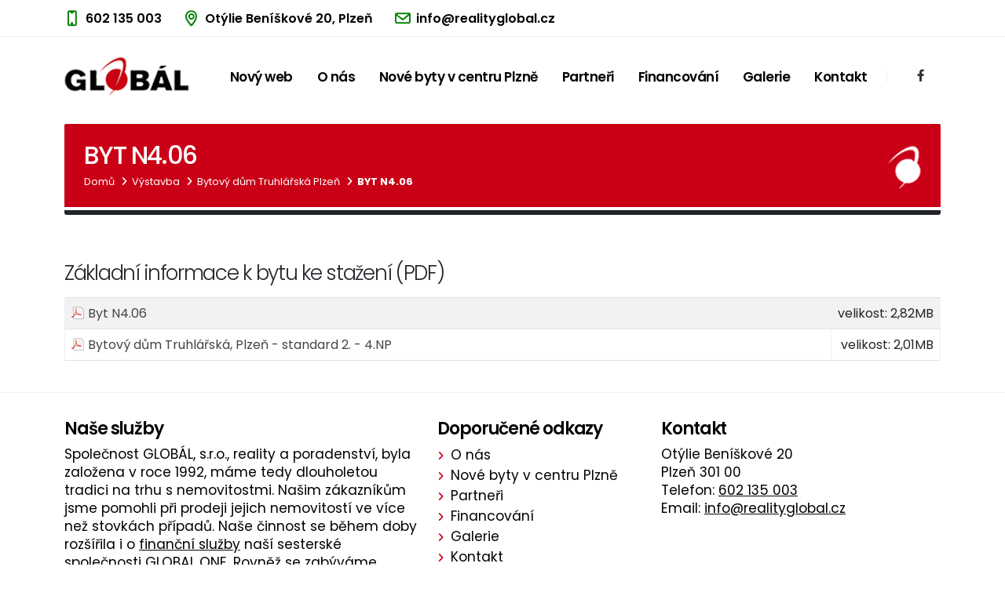

--- FILE ---
content_type: text/html; Charset=utf-8
request_url: https://www.realityglobal.cz/vystavba/bytovy-dum-truhlarska-plzen/byt-n4-06/
body_size: 15774
content:
<!DOCTYPE html>
<html lang="cs">

<!-- Head -->
<head>
    <!-- Mobile Metas -->
    <meta name="viewport" content="width=device-width, initial-scale=1, minimum-scale=1.0, shrink-to-fit=no">

    <!-- Basic -->
    <meta charset="utf-8">
    <meta name="viewport" content="width=device-width, initial-scale=1">
    <meta http-equiv="content-language" content="cs">

    <!-- uws_setup -->
<script type="text/javascript" src="/uws/js/jquery/jquery-3.6.3.min.js"></script>

<title>Byt N4.06 | Globál reality</title>

<meta name="description" content="">
<meta name="keywords" content="">
<meta name="author" content="uniweb.cz">

<meta http-equiv="expires" content="1">
<meta name="robots" content="index,all,follow">
<meta name="googlebot" content="snippet,archive">


<meta property="og:title" content="Byt N4.06"/>
<meta property="og:image" content=""/>
<meta property="og:image:url" content="" />
<meta property="og:description" content=""/>

<script async src="https://www.googletagmanager.com/gtag/js?id=G-5JZWL6LTT1"></script>
<script>
  window.dataLayer = window.dataLayer || [];
  function gtag(){dataLayer.push(arguments);}

    gtag('consent', 'default', {
    ad_storage: 'denied',
    analytics_storage: 'denied',
    functionality_storage: 'denied',
    personalization_storage: 'denied',
    security_storage: 'granted',

    // Consent Mode v2 additions
    ad_user_data: 'denied',
    ad_personalization: 'denied',

    // Helps if CMP loads async
    wait_for_update: 500
  });

  gtag('js', new Date());
  gtag('config', 'G-5JZWL6LTT1');
  
</script>

<script type="text/javascript" src="/uws/js/jquery/jquery-3.6.3.min.js"></script>


    <!-- Favicon -->
    <link rel="shortcut icon" href="/uws_images/design-2023/favicon-32x32.png" type="image/x-icon" />
<link rel="apple-touch-icon" href="/uws_images/design-2023/apple-touch-icon.png">

    <!-- Google fonts -->
    <link rel="preconnect" href="https://fonts.googleapis.com">
    <link rel="preconnect" href="https://fonts.gstatic.com" crossorigin>
    <link href="https://fonts.googleapis.com/css2?family=Poppins:ital,wght@0,100;0,200;0,300;0,400;0,500;0,600;0,700;0,800;1,100;1,200;1,400&display=swap" rel="stylesheet">   

    <!-- Vendor CSS -->
    <link rel="stylesheet" href="/uws_templates/default_23/vendor/bootstrap/css/bootstrap.min.css">
    <link rel="stylesheet" href="/uws_templates/default_23/vendor/fontawesome-free/css/all.min.css">
    <link rel="stylesheet" href="/uws_templates/default_23/vendor/animate/animate.compat.css">
    <link rel="stylesheet" href="/uws_templates/default_23/vendor/simple-line-icons/css/simple-line-icons.min.css">
    <link rel="stylesheet" href="/uws_templates/default_23/vendor/owl.carousel/assets/owl.carousel.min.css">
    <link rel="stylesheet" href="/uws_templates/default_23/vendor/owl.carousel/assets/owl.theme.default.min.css">
    <link rel="stylesheet" href="/uws_templates/default_23/vendor/magnific-popup/magnific-popup.min.css">

    <!-- Theme CSS -->
    <link rel="stylesheet" href="/uws_templates/default_23/css/theme.css">
    <link rel="stylesheet" href="/uws_templates/default_23/css/theme-elements.css">
    <link rel="stylesheet" href="/uws_templates/default_23/css/theme-blog.css">
    <link rel="stylesheet" href="/uws_templates/default_23/css/theme-shop.css">

    <!-- Demo CSS -->
    <link rel="stylesheet" href="/uws_templates/default_23/css/demos/demo-real-estate.css">

    <!-- Skin CSS -->
    <link id="skinCSS" rel="stylesheet" href="/uws_templates/default_23/css/skins/skin-real-estate.css">

    <!-- Theme Custom CSS -->
    <link rel="stylesheet" href="/uws_templates/default_23/css/custom.css">

    <!-- Head Libs -->
    <script src="/uws_templates/default_23/vendor/modernizr/modernizr.min.js"></script>

    <!-- newsletter, form, eshop -->
    <link rel='stylesheet' href='/uws/editor/css/alertify.core.css' type='text/css' id="toggleCSS"  /> 
    
     

</head>

<body class="uws-layout-fullscreen" data-plugin-page-transition>



		<div class="body">
		 <!-- header -->
         <header  id="header" class="header-effect-shrink" data-plugin-options="{'stickyEnabled': true, 'stickyEffect': 'shrink', 'stickyEnableOnBoxed': true, 'stickyEnableOnMobile': false, 'stickyChangeLogo': true, 'stickyStartAt': 120, 'stickyHeaderContainerHeight': 70}">
				<div class="header-body border-top-0">
					<div class="header-top">
						<div class="container">
							<div class="header-row py-2">
								<div class="header-column justify-content-start">
									<div class="header-row">
										<nav class="header-nav-top uws-header-contacts">
											<ul class="list list-unstyled list-inline mb-0">
												<li class="list-inline-item me-4 mb-0 uws-header-phone">
													<i class="icons icon-screen-smartphone text-4 position-relative font-weight-bold top-4 me-1"></i>
													<a href="tel:+420602135003" class="font-weight-semibold text-decoration-none text-3">
														602 135 003
													</a>
												</li>
												<li class="list-inline-item me-4 mb-0 d-lg-inline-block uws-header-address">
													<i class="icons icon-location-pin text-color-secondary text-4 position-relative font-weight-bold top-4 me-1"></i>
													<a href="https://www.google.com/maps/place/GLOB%C3%81L+spol.+s+r.o./@49.7538439,13.3756372,17z/data=!3m1!4b1!4m6!3m5!1s0x470af1efcbae1793:0x1350c3556b53d185!8m2!3d49.7538439!4d13.3778259!16s%2Fg%2F1tsr1xjw" target="_blank" class="font-weight-semibold text-decoration-none text-3">
														Otýlie Beníškové 20, Plzeň
													</a>
												</li>
												<li class="list-inline-item me-4 mb-0 d-md-inline-block uws-header-email">
													<i class="icons icon-envelope text-color-secondary text-4 position-relative font-weight-bold top-4 me-1"></i>
													<a href="mailto:info@realityglobal.cz" class="font-weight-semibold text-decoration-none text-3">
														info@realityglobal.cz
													</a>
												</li>
											</ul>
										</nav>
									</div>
								</div>
								
							</div>
						</div>
					</div>
					<div class="header-container container">
						<div class="header-row">

						<!-- header logo -->
                        <div class="header-column">
    <div class="header-row">
        <div class="header-logo">
            <a href="/reality-plzen/">
                <img alt="GLOBÁL spol. s r.o." width="159" height="62" data-sticky-width="159" data-sticky-height="62" src="/uws_images/design-2023/logo.png">
            </a>
        </div>
    </div>
</div>

							
							<div class="header-column justify-content-end">
								<div class="header-row">
									<div class="header-nav header-nav-links order-2 order-lg-1">
										<div class="header-nav-main header-nav-main-square header-nav-main-dropdown-no-borders header-nav-main-dropdown-modern header-nav-main-effect-2 header-nav-main-sub-effect-1">
											<nav class="collapse">
												<ul class="nav nav-pills" id="mainNav">
<li class="dropdown"><a class="nav-link" href="/novy-web/">Nový web</a></li><li class="dropdown"><a class="nav-link" href="/kdo-jsme/">O nás</a></li><li class="dropdown"><a class="nav-link" href="/bydleni-centrum-plzen/">Nové byty v centru Plzně</a></li><li class="dropdown"><a class="nav-link" href="/partneri/">Partneři</a></li><li class="dropdown"><a class="nav-link" href="/financovani/">Financování</a><ul id="submenu8" class="dropdown-menu"><li class="dropdown"><a class="nav-link" href="/financovani/osobni-financni-poradce/">Osobní finanční poradce</a></li><li class="dropdown"><a class="nav-link" href="/financovani/hypoteka/">Hypotéka</a></li><li class="dropdown"><a class="nav-link" href="/financovani/pojisteni/">Pojištění</a></li><li class="dropdown"><a class="nav-link" href="/financovani/uvery/">Úvěry</a></li></ul></li><li class="dropdown"><a class="nav-link" href="/galerie/">Galerie</a></li><li class="dropdown"><a class="nav-link" href="/kontakty/">Kontakt</a></li> 

</ul> 												
											</nav>
										</div>
										<button class="btn header-btn-collapse-nav" data-bs-toggle="collapse" data-bs-target=".header-nav-main nav">
											<i class="fas fa-bars"></i>
										</button>
									</div>
									<div class="header-nav-features header-nav-features-no-border header-nav-features-lg-show-border order-1 order-lg-2">
										<div class="header-nav-feature header-nav-features-search d-inline-flex">
											<ul class="header-social-icons social-icons social-icons-lg d-none d-sm-block social-icons-clean ms-0">
												<li class="social-icons-facebook"><a href="https://www.facebook.com/globalrealityplzen/" target="_blank" title="Sledujte nás na Facebooku"><i class="text-4 fab fa-facebook-f"></i></a></li>
												<!--<li class="social-icons-twitter"><a href="http://www.twitter.com/" target="_blank" title="Twitter"><i class="text-4 fab fa-twitter"></i></a></li>
												<li class="social-icons-instagram"><a href="http://www.instagram.com/" target="_blank" title="Instagram"><i class="text-4 fab fa-instagram"></i></a></li>-->
											</ul>
										</div>
									</div>
								</div>
							</div>
						</div>
					</div>
				</div>
			</header> 

			<div role="main" class="main">
			  <!-- Page title -->
              <section class="page-header page-header-modern bg-color-light-scale-1 page-header-md">
    <div class="container">
        <div class="row">
            <div class="col-lg-12 col-md-12 col-sm-12 col-xs-12 text-center mb-0 uws-graphic-element-col">
                <div class="graphics-content">
                    <div class="graphic-element">
                        <h1 class="mb-1">Byt N4.06</h1>
                        <ul class="breadcrumb d-block">
  <li><a href="/reality-plzen/" title="Domů">Domů</a></li>    
<li><a href="/bydleni-centrum-plzen/" title="Výstavba">Výstavba</a></li>          <li><a href="/vystavba/" title="Bytový dům Truhlářská Plzeň">Bytový dům Truhlářská Plzeň</a></li>          <li><a href="/vystavba/bytovy-dum-truhlarska-plzen/byt-n4-06/" title="Byt N4.06">Byt N4.06</a></li>          
</ul>
                    </div>
                </div>

            </div>
        </div>
    </div>
</section>


                

				<div class="container py-4 uws-container uws-default">

					<div class="row">
						<div class="col-lg-12 col-md-12 col-sm-12 col-xs-12 order-lg-1 uws-setting">
							<h3>Z&aacute;kladn&iacute; informace k bytu ke stažen&iacute; (PDF)</h3><div class="bila_stazeni">
    <!--c57634d930d842bf--><table class="table table-bordered table-striped uws-download-files">

        <tbody>
                        <tr>     <td>      <span class="file-content"><a href="/uws_files/bd-truhlarska-plzen/4-np/4_06.pdf" target="_blank"><span class="file-icon"><img src="/uws/graphics/file_types/pdf.png" alt="pdf" /></span><span class="file-name">Byt N4.06</span></a></span>     </td>        <td class="text-right file-size-content"><span class="file-size">velikost: 2,82MB</span></td>   </tr>                  <tr>     <td>      <span class="file-content"><a href="/uws_files/bd-truhlarska-plzen/bd-truhlarska-standard-2-4-np.pdf" target="_blank"><span class="file-icon"><img src="/uws/graphics/file_types/pdf.png" alt="pdf" /></span><span class="file-name">Bytový dům Truhlářská, Plzeň - standard 2. - 4.NP</span></a></span>     </td>        <td class="text-right file-size-content"><span class="file-size">velikost: 2,01MB</span></td>   </tr>                
        </tbody>
    </table>
</div>
						</div>						
					</div>

				</div>

			</div>

	    <!-- footer -->
        <footer id="footer" class="m-0">
    <div class="container py-3">
        <div class="row row pt-3 pb-3">
            <div class="col-lg-5 col-md-5 col-sm-5 col-xs-12 footer-aboutUs">
                <h4 class="mb-2">Na&scaron;e služby</h4>
<p class="mb-0 text-4">Společnost GLOB&Aacute;L, s.r.o., reality a poradenstv&iacute;, byla založena v roce 1992, m&aacute;me tedy dlouholetou tradici na trhu s nemovitostmi. Na&scaron;im z&aacute;kazn&iacute;kům jsme pomohli při prodeji jejich nemovitost&iacute; ve v&iacute;ce než stovk&aacute;ch př&iacute;padů. Na&scaron;e činnost se během doby roz&scaron;&iacute;řila i o <a href="/financovani/" target="_self">finančn&iacute; služby</a> na&scaron;&iacute; sestersk&eacute; společnosti GLOBAL ONE. Rovněž se zab&yacute;v&aacute;me <a href="/bydleni-centrum-plzen/" target="_self">developerskou činnost&iacute;</a> &ndash; v&yacute;stavbou a prodejem nov&yacute;ch domů, bytů a vil. Ty maj&iacute; vysokou &uacute;roveň, kvalitu a př&iacute;znivou konkurenčn&iacute; cenu.</p>               
            </div>

            <div class="col-lg-3 col-md-3 col-sm-3 col-xs-12 footer-interest">
                <h4 class="mb-2">Doporučen&eacute; odkazy</h4>
<ul class="list list-icons list-icons-sm mb-0">
<li class="mb-0"><a class="link-hover-style-1 text-4 ms-1" title="O n&aacute;s" href="/kdo-jsme/">O n&aacute;s</a></li>
<li class="mb-0"><a class="link-hover-style-1 text-4 ms-1" title="Nov&eacute; byty v centru Plzně" href="/bydleni-centrum-plzen/">Nov&eacute; byty v centru Plzně</a></li>
<li class="mb-0"><a class="link-hover-style-1 text-4 ms-1" title="Partneři" href="/partneri/">Partneři</a></li>
<li class="mb-0"><a class="link-hover-style-1 text-4 ms-1" title="Financov&aacute;n&iacute;" href="/financovani/">Financov&aacute;n&iacute;</a></li>
<li class="mb-0"><a class="link-hover-style-1 text-4 ms-1" title="Galerie" href="/galerie/">Galerie</a></li>
<li class="mb-0"><a class="link-hover-style-1 text-4 ms-1" title="Kontakt" href="/kontakty/">Kontakt</a></li>
</ul>               
            </div>

            <div class="col-lg-4 col-md-4 col-sm-4 col-xs-12 footer-contacts">
                <h4 class="mb-2">Kontakt</h4>
<p class="text-4 mb-0">Ot&yacute;lie Ben&iacute;&scaron;kov&eacute; 20</p>
<p class="text-4 mb-0">Plzeň 301 00</p>
<p class="text-4 mb-0">Telefon: <a href="tel:+420602135003">602 135 003</a></p>
<p class="text-4 mb-0">Email: <a href="mailto:info@realityglobal.cz">info@realityglobal.cz</a></p>                
            </div>

        </div>
    </div>
    <div class="footer-copyright pb-0">
        <div class="container">
            <div class="row ">
                <div class="col text-center pt-2 pb-2">
                    <p>© GLOBÁL spol. s r.o.&nbsp;2026&nbsp;|&nbsp;<a href="/gdpr/" target="_blank">GDPR</a>&nbsp;|&nbsp; Web vytvořila <a title="online agentura UNIWEB s.r.o" href="https://www.uniweb.cz/webdesign/" target="_blank">online agentura UNIWEB s.r.o.</a></p>
                </div>
            </div>
        </div>
    </div>
</footer>

		</div>

	

   <!-- scripts -->
   
<!-- Vendor -->
<script src="/uws_templates/default_23/vendor/plugins/js/plugins.min.js"></script>
 

<!-- Theme Base, Components and Settings -->
<script src="/uws_templates/default_23/js/theme.js"></script>

<!-- Current Page Vendor and Views -->
<script src="/uws_templates/default_23/js/views/view.contact.js"></script>

<!-- Demo -->
<script src="/uws_templates/default_23/js/demos/demo-real-estate.js"></script>

<!-- Theme Custom -->
<script src="/uws_templates/default_23/js/custom.js"></script>

<!-- Theme Initialization Files -->
<script src="/uws_templates/default_23/js/theme.init.js"></script>

<!-- newsletter, form, eshop -->
<script type="text/javascript" src="/uws/editor/js/alertify.min.js"></script>



	</body>
</html>


--- FILE ---
content_type: text/css
request_url: https://www.realityglobal.cz/uws_templates/default_23/css/demos/demo-real-estate.css
body_size: 3315
content:
h2 {
	text-transform: none;
	font-weight: 400;
	font-size: 30px;
	line-height: 35px;
	margin-bottom: 15px
}

h3 {
	text-transform: none;
	font-weight: 300;
	font-size: 26px;
	line-height: 31px;
	margin-bottom: 15px
}

h4 {
	text-transform: none;
	font-weight: 300;
	font-size: 22px;
	line-height: 27px;
	margin-bottom: 15px
}

h4, h5, h6 {
		text-transform: none;
		font-weight: 600;
}

#header .header-top {
		border-bottom-width: 1px;
}

@media (min-width: 992px) {
		#header .header-nav-main nav > ul > li > a {
				text-transform: none;
				font-size: 17px;
		}
		#header .header-nav-main.header-nav-main-dropdown-modern nav > ul > li.dropdown .dropdown-menu li a {
				font-weight: 500;
				color: #777;
		}
}

.custom-card-info {
		background: transparent;
		max-width: 100%;
}

.custom-card-info.custom-card-info-shadow:before {
		display: block;
		position: absolute;
		left: 0;
		top: 0;
		height: 100%;
		width: 100%;
		opacity: 0;
		content: '';
		box-shadow: 0 30px 110px #bbb;
		border-radius: .25rem;
		transition: opacity 0.2s ease-in-out;
}

.custom-card-info .custom-card-info-arrow {
		transition: all 0.2s ease-in-out;
		right: 0 !important;
}

.custom-card-info:hover.custom-card-info-shadow:before {
		opacity: 0.5;
}

.custom-card-info:hover .custom-card-info-arrow {
		right: -7px !important;
}

.custom-card-info .card-body {
		padding: 0;
		border-radius: .25rem;
		background: #FFF;
}

.custom-card-info .featured-tag {
		color: #FFF;
		text-transform: uppercase;
		padding: 15px 102px;
		position: absolute;
		right: -24%;
		top: 6%;
		transform: rotate(45deg);
		transition: none 0s ease 0s;
		text-align: inherit;
		line-height: 24px;
		border-width: 0px;
		margin: 0px;
		letter-spacing: -0.5px;
		font-weight: 600;
		font-size: 14px;
}

.custom-card-info .custom-card-info-header {
		border-bottom: 1px solid #E7E7E7;
		padding: 16px;
		padding: 1rem;
}

.custom-card-info .custom-card-info-content {
		padding: 16px;
		padding: 1rem;
}

.custom-card-info-slider {
		max-width: 390px;
}

.custom-card-info-slider .custom-card-info-header {
		padding: 32px;
		padding: 2rem;
}

.custom-card-info-slider .custom-card-info-content {
		padding: 32px;
		padding: 2rem;
}

.custom-card-info-locations img {
		transition: ease all 300ms;
		filter: grayscale(100%);
}

.custom-card-info-locations .card-body:before {
		transition: ease all 300ms;
}

.custom-card-info-locations:hover img {
		filter: none;
}

.custom-card-info-locations:hover .card-body:before {
		opacity: 0.4 !important;
}

.custom-card-info-locations .custom-card-info-desc {
		top: 50%;
		position: absolute;
		transform: translateY(-50%);
		width: 100%;
		text-align: center;
		display: block;
		z-index: 10;
}

.custom-card-info-special-offers .custom-card-info-desc {
		top: 50%;
		position: absolute;
		transform: translateY(-50%);
		width: 100%;
		text-align: center;
		display: block;
		z-index: 10;
}

.custom-view-more svg {
		transition: ease transform 300ms;
}

.custom-view-more:hover svg {
		transform: translate3d(7px, 0, 0);
}

.btn.custom-btn-search-page-header {
		padding-top: 16px;
		padding-top: 1rem;
		padding-bottom: 16px;
		padding-bottom: 1rem;
		position: relative;
		bottom: 5px;
}

.page-header .form-style-3 {
		margin-top: -30px;
		position: relative;
		z-index: 10;
}

#footer {
	/*border: 0;*/
	background: transparent;
}

	#footer .footer-copyright {
		border-top: 1px solid #ca0016;
		background: #ca0016;
	}

#footer .footer-copyright p {
		color: white;
}


--- FILE ---
content_type: text/css
request_url: https://www.realityglobal.cz/uws_templates/default_23/css/skins/skin-real-estate.css
body_size: 204896
content:
::-moz-selection {
	color: #FFF;
	background: #ca0016;
}

::selection {
	color: #FFF;
	background: #ca0016;
}

:root {
	--primary: #ca0016;
	--secondary: #ca0016;
	--tertiary: #43cb83;
	--quaternary: #f4f4f4;
}

a {
	color: #ca0016;
}

	a:hover {
		color: #212529;
	}

	a:focus {
		color: #212529;
	}

	a:active {
		color: #ca0016;
	}

html .text-color-primary,
html .text-primary {
	color: #ca0016 !important;
}

html .text-color-hover-primary:hover,
html .text-hover-primary:hover {
	color: #ca0016 !important;
}

html .text-color-secondary,
html .text-secondary {
	color: #ca0016 !important;
}

html .text-color-hover-secondary:hover,
html .text-hover-secondary:hover {
	color: #ca0016 !important;
}

html .text-color-tertiary,
html .text-tertiary {
	color: #43cb83 !important;
}

html .text-color-hover-tertiary:hover,
html .text-hover-tertiary:hover {
	color: #43cb83 !important;
}

html .text-color-quaternary,
html .text-quaternary {
	color: #f4f4f4 !important;
}

html .text-color-hover-quaternary:hover,
html .text-hover-quaternary:hover {
	color: #f4f4f4 !important;
}

html .text-color-dark,
html .text-dark {
	color: #333 !important;
}

html .text-color-hover-dark:hover,
html .text-hover-dark:hover {
	color: #333 !important;
}

html .text-color-light,
html .text-light {
	color: #FFF !important;
}

html .text-color-hover-light:hover,
html .text-hover-light:hover {
	color: #FFF !important;
}

html .svg-fill-color-primary {
	fill: #ca0016 !important;
}

html .svg-fill-color-primary svg path,
html .svg-fill-color-primary svg rect,
html .svg-fill-color-primary svg line,
html .svg-fill-color-primary svg polyline,
html .svg-fill-color-primary svg polygon {
	fill: #ca0016 !important;
}

html .svg-fill-color-hover-primary:hover {
	fill: #ca0016 !important;
}

html .svg-fill-color-hover-primary svg:hover path,
html .svg-fill-color-hover-primary svg:hover rect,
html .svg-fill-color-hover-primary svg:hover line,
html .svg-fill-color-hover-primary svg:hover polyline,
html .svg-fill-color-hover-primary svg:hover polygon {
	fill: #ca0016 !important;
}

html .svg-stroke-color-primary {
	stroke: #ca0016 !important;
}

html .svg-stroke-color-primary svg path,
html .svg-stroke-color-primary svg rect,
html .svg-stroke-color-primary svg line,
html .svg-stroke-color-primary svg polyline,
html .svg-stroke-color-primary svg polygon {
	stroke: #ca0016 !important;
}

html .svg-stroke-color-hover-primary:hover {
	stroke: #ca0016 !important;
}

html .svg-stroke-color-hover-primary svg:hover path,
html .svg-stroke-color-hover-primary svg:hover rect,
html .svg-stroke-color-hover-primary svg:hover line,
html .svg-stroke-color-hover-primary svg:hover polyline,
html .svg-stroke-color-hover-primary svg:hover polygon {
	stroke: #ca0016 !important;
}

html .svg-fill-color-secondary {
	fill: #ca0016 !important;
}

html .svg-fill-color-secondary svg path,
html .svg-fill-color-secondary svg rect,
html .svg-fill-color-secondary svg line,
html .svg-fill-color-secondary svg polyline,
html .svg-fill-color-secondary svg polygon {
	fill: #ca0016 !important;
}

html .svg-fill-color-hover-secondary:hover {
	fill: #ca0016 !important;
}

html .svg-fill-color-hover-secondary svg:hover path,
html .svg-fill-color-hover-secondary svg:hover rect,
html .svg-fill-color-hover-secondary svg:hover line,
html .svg-fill-color-hover-secondary svg:hover polyline,
html .svg-fill-color-hover-secondary svg:hover polygon {
	fill: #ca0016 !important;
}

html .svg-stroke-color-secondary {
	stroke: #ca0016 !important;
}

html .svg-stroke-color-secondary svg path,
html .svg-stroke-color-secondary svg rect,
html .svg-stroke-color-secondary svg line,
html .svg-stroke-color-secondary svg polyline,
html .svg-stroke-color-secondary svg polygon {
	stroke: #ca0016 !important;
}

html .svg-stroke-color-hover-secondary:hover {
	stroke: #ca0016 !important;
}

html .svg-stroke-color-hover-secondary svg:hover path,
html .svg-stroke-color-hover-secondary svg:hover rect,
html .svg-stroke-color-hover-secondary svg:hover line,
html .svg-stroke-color-hover-secondary svg:hover polyline,
html .svg-stroke-color-hover-secondary svg:hover polygon {
	stroke: #ca0016 !important;
}

html .svg-fill-color-tertiary {
	fill: #43cb83 !important;
}

html .svg-fill-color-tertiary svg path,
html .svg-fill-color-tertiary svg rect,
html .svg-fill-color-tertiary svg line,
html .svg-fill-color-tertiary svg polyline,
html .svg-fill-color-tertiary svg polygon {
	fill: #43cb83 !important;
}

html .svg-fill-color-hover-tertiary:hover {
	fill: #43cb83 !important;
}

html .svg-fill-color-hover-tertiary svg:hover path,
html .svg-fill-color-hover-tertiary svg:hover rect,
html .svg-fill-color-hover-tertiary svg:hover line,
html .svg-fill-color-hover-tertiary svg:hover polyline,
html .svg-fill-color-hover-tertiary svg:hover polygon {
	fill: #43cb83 !important;
}

html .svg-stroke-color-tertiary {
	stroke: #43cb83 !important;
}

html .svg-stroke-color-tertiary svg path,
html .svg-stroke-color-tertiary svg rect,
html .svg-stroke-color-tertiary svg line,
html .svg-stroke-color-tertiary svg polyline,
html .svg-stroke-color-tertiary svg polygon {
	stroke: #43cb83 !important;
}

html .svg-stroke-color-hover-tertiary:hover {
	stroke: #43cb83 !important;
}

html .svg-stroke-color-hover-tertiary svg:hover path,
html .svg-stroke-color-hover-tertiary svg:hover rect,
html .svg-stroke-color-hover-tertiary svg:hover line,
html .svg-stroke-color-hover-tertiary svg:hover polyline,
html .svg-stroke-color-hover-tertiary svg:hover polygon {
	stroke: #43cb83 !important;
}

html .svg-fill-color-quaternary {
	fill: #f4f4f4 !important;
}

html .svg-fill-color-quaternary svg path,
html .svg-fill-color-quaternary svg rect,
html .svg-fill-color-quaternary svg line,
html .svg-fill-color-quaternary svg polyline,
html .svg-fill-color-quaternary svg polygon {
	fill: #f4f4f4 !important;
}

html .svg-fill-color-hover-quaternary:hover {
	fill: #f4f4f4 !important;
}

html .svg-fill-color-hover-quaternary svg:hover path,
html .svg-fill-color-hover-quaternary svg:hover rect,
html .svg-fill-color-hover-quaternary svg:hover line,
html .svg-fill-color-hover-quaternary svg:hover polyline,
html .svg-fill-color-hover-quaternary svg:hover polygon {
	fill: #f4f4f4 !important;
}

html .svg-stroke-color-quaternary {
	stroke: #f4f4f4 !important;
}

html .svg-stroke-color-quaternary svg path,
html .svg-stroke-color-quaternary svg rect,
html .svg-stroke-color-quaternary svg line,
html .svg-stroke-color-quaternary svg polyline,
html .svg-stroke-color-quaternary svg polygon {
	stroke: #f4f4f4 !important;
}

html .svg-stroke-color-hover-quaternary:hover {
	stroke: #f4f4f4 !important;
}

html .svg-stroke-color-hover-quaternary svg:hover path,
html .svg-stroke-color-hover-quaternary svg:hover rect,
html .svg-stroke-color-hover-quaternary svg:hover line,
html .svg-stroke-color-hover-quaternary svg:hover polyline,
html .svg-stroke-color-hover-quaternary svg:hover polygon {
	stroke: #f4f4f4 !important;
}

html .svg-fill-color-dark {
	fill: #333 !important;
}

html .svg-fill-color-dark svg path,
html .svg-fill-color-dark svg rect,
html .svg-fill-color-dark svg line,
html .svg-fill-color-dark svg polyline,
html .svg-fill-color-dark svg polygon {
	fill: #333 !important;
}

html .svg-fill-color-hover-dark:hover {
	fill: #333 !important;
}

html .svg-fill-color-hover-dark svg:hover path,
html .svg-fill-color-hover-dark svg:hover rect,
html .svg-fill-color-hover-dark svg:hover line,
html .svg-fill-color-hover-dark svg:hover polyline,
html .svg-fill-color-hover-dark svg:hover polygon {
	fill: #333 !important;
}

html .svg-stroke-color-dark {
	stroke: #333 !important;
}

html .svg-stroke-color-dark svg path,
html .svg-stroke-color-dark svg rect,
html .svg-stroke-color-dark svg line,
html .svg-stroke-color-dark svg polyline,
html .svg-stroke-color-dark svg polygon {
	stroke: #333 !important;
}

html .svg-stroke-color-hover-dark:hover {
	stroke: #333 !important;
}

html .svg-stroke-color-hover-dark svg:hover path,
html .svg-stroke-color-hover-dark svg:hover rect,
html .svg-stroke-color-hover-dark svg:hover line,
html .svg-stroke-color-hover-dark svg:hover polyline,
html .svg-stroke-color-hover-dark svg:hover polygon {
	stroke: #333 !important;
}

html .svg-fill-color-light {
	fill: #FFF !important;
}

html .svg-fill-color-light svg path,
html .svg-fill-color-light svg rect,
html .svg-fill-color-light svg line,
html .svg-fill-color-light svg polyline,
html .svg-fill-color-light svg polygon {
	fill: #FFF !important;
}

html .svg-fill-color-hover-light:hover {
	fill: #FFF !important;
}

html .svg-fill-color-hover-light svg:hover path,
html .svg-fill-color-hover-light svg:hover rect,
html .svg-fill-color-hover-light svg:hover line,
html .svg-fill-color-hover-light svg:hover polyline,
html .svg-fill-color-hover-light svg:hover polygon {
	fill: #FFF !important;
}

html .svg-stroke-color-light {
	stroke: #FFF !important;
}

html .svg-stroke-color-light svg path,
html .svg-stroke-color-light svg rect,
html .svg-stroke-color-light svg line,
html .svg-stroke-color-light svg polyline,
html .svg-stroke-color-light svg polygon {
	stroke: #FFF !important;
}

html .svg-stroke-color-hover-light:hover {
	stroke: #FFF !important;
}

html .svg-stroke-color-hover-light svg:hover path,
html .svg-stroke-color-hover-light svg:hover rect,
html .svg-stroke-color-hover-light svg:hover line,
html .svg-stroke-color-hover-light svg:hover polyline,
html .svg-stroke-color-hover-light svg:hover polygon {
	stroke: #FFF !important;
}

.svg-animation-effect-1-hover:hover svg path,
.svg-animation-effect-1-hover:hover svg polygon,
.svg-animation-effect-1-hover:hover svg polyline,
.svg-animation-effect-1-hover:hover svg rect {
	stroke: #ca0016;
}

.svg-animation-effect-1-hover.svg-animation-effect-1-hover-primary:hover svg path,
.svg-animation-effect-1-hover.svg-animation-effect-1-hover-primary:hover svg polygon,
.svg-animation-effect-1-hover.svg-animation-effect-1-hover-primary:hover svg polyline,
.svg-animation-effect-1-hover.svg-animation-effect-1-hover-primary:hover svg rect {
	stroke: #ca0016;
}

.svg-animation-effect-1-hover.svg-animation-effect-1-hover-secondary:hover svg path,
.svg-animation-effect-1-hover.svg-animation-effect-1-hover-secondary:hover svg polygon,
.svg-animation-effect-1-hover.svg-animation-effect-1-hover-secondary:hover svg polyline,
.svg-animation-effect-1-hover.svg-animation-effect-1-hover-secondary:hover svg rect {
	stroke: #ca0016;
}

.svg-animation-effect-1-hover.svg-animation-effect-1-hover-tertiary:hover svg path,
.svg-animation-effect-1-hover.svg-animation-effect-1-hover-tertiary:hover svg polygon,
.svg-animation-effect-1-hover.svg-animation-effect-1-hover-tertiary:hover svg polyline,
.svg-animation-effect-1-hover.svg-animation-effect-1-hover-tertiary:hover svg rect {
	stroke: #43cb83;
}

.svg-animation-effect-1-hover.svg-animation-effect-1-hover-quaternary:hover svg path,
.svg-animation-effect-1-hover.svg-animation-effect-1-hover-quaternary:hover svg polygon,
.svg-animation-effect-1-hover.svg-animation-effect-1-hover-quaternary:hover svg polyline,
.svg-animation-effect-1-hover.svg-animation-effect-1-hover-quaternary:hover svg rect {
	stroke: #f4f4f4;
}

.svg-animation-effect-1-hover.svg-animation-effect-1-hover-dark:hover svg path,
.svg-animation-effect-1-hover.svg-animation-effect-1-hover-dark:hover svg polygon,
.svg-animation-effect-1-hover.svg-animation-effect-1-hover-dark:hover svg polyline,
.svg-animation-effect-1-hover.svg-animation-effect-1-hover-dark:hover svg rect {
	stroke: #333;
}

.svg-animation-effect-1-hover.svg-animation-effect-1-hover-light:hover svg path,
.svg-animation-effect-1-hover.svg-animation-effect-1-hover-light:hover svg polygon,
.svg-animation-effect-1-hover.svg-animation-effect-1-hover-light:hover svg polyline,
.svg-animation-effect-1-hover.svg-animation-effect-1-hover-light:hover svg rect {
	stroke: #FFF;
}

.gradient-text-color {
	color: #ca0016;
	background: linear-gradient(to bottom right, #ca0016, #040402);
	background-image: linear-gradient(to right, #ca0016, #040402);
}

html .bg-color-primary,
html .bg-primary {
	background-color: #ca0016 !important;
}

html .bg-color-hover-primary:hover,
html .bg-hover-primary:hover {
	background-color: #ca0016 !important;
}

html .bg-color-after-primary:after {
	background-color: #ca0016 !important;
}

html .bg-color-hover-after-primary:after:hover {
	background-color: #ca0016 !important;
}

html .bg-color-before-primary:before {
	background-color: #ca0016 !important;
}

html .bg-color-hover-before-primary:before:hover {
	background-color: #ca0016 !important;
}

html .bg-color-secondary,
html .bg-secondary {
	background-color: #ca0016 !important;
}

html .bg-color-hover-secondary:hover,
html .bg-hover-secondary:hover {
	background-color: #ca0016 !important;
}

html .bg-color-after-secondary:after {
	background-color: #ca0016 !important;
}

html .bg-color-hover-after-secondary:after:hover {
	background-color: #ca0016 !important;
}

html .bg-color-before-secondary:before {
	background-color: #ca0016 !important;
}

html .bg-color-hover-before-secondary:before:hover {
	background-color: #ca0016 !important;
}

html .bg-color-tertiary,
html .bg-tertiary {
	background-color: green !important;
}

html .bg-color-hover-tertiary:hover,
html .bg-hover-tertiary:hover {
	background-color: #43cb83 !important;
}

html .bg-color-after-tertiary:after {
	background-color: #43cb83 !important;
}

html .bg-color-hover-after-tertiary:after:hover {
	background-color: #43cb83 !important;
}

html .bg-color-before-tertiary:before {
	background-color: #43cb83 !important;
}

html .bg-color-hover-before-tertiary:before:hover {
	background-color: #43cb83 !important;
}

html .bg-color-quaternary,
html .bg-quaternary {
	background-color: #f4f4f4 !important;
}

html .bg-color-hover-quaternary:hover,
html .bg-hover-quaternary:hover {
	background-color: #f4f4f4 !important;
}

html .bg-color-after-quaternary:after {
	background-color: #f4f4f4 !important;
}

html .bg-color-hover-after-quaternary:after:hover {
	background-color: #f4f4f4 !important;
}

html .bg-color-before-quaternary:before {
	background-color: #f4f4f4 !important;
}

html .bg-color-hover-before-quaternary:before:hover {
	background-color: #f4f4f4 !important;
}

html .bg-color-dark,
html .bg-dark {
	background-color: #333 !important;
}

html .bg-color-hover-dark:hover,
html .bg-hover-dark:hover {
	background-color: #333 !important;
}

html .bg-color-after-dark:after {
	background-color: #333 !important;
}

html .bg-color-hover-after-dark:after:hover {
	background-color: #333 !important;
}

html .bg-color-before-dark:before {
	background-color: #333 !important;
}

html .bg-color-hover-before-dark:before:hover {
	background-color: #333 !important;
}

html .bg-color-light,
html .bg-light {
	background-color: #FFF !important;
}

html .bg-color-hover-light:hover,
html .bg-hover-light:hover {
	background-color: #FFF !important;
}

html .bg-color-after-light:after {
	background-color: #FFF !important;
}

html .bg-color-hover-after-light:after:hover {
	background-color: #FFF !important;
}

html .bg-color-before-light:before {
	background-color: #FFF !important;
}

html .bg-color-hover-before-light:before:hover {
	background-color: #FFF !important;
}

.bg-gradient {
	background-color: #ca0016 !important;
	background-image: linear-gradient(to right, #ca0016 0%, #ca0016 100%) !important;
	filter: progid:DXImageTransform.Microsoft.gradient(startColorstr='#ca0016', endColorstr='#ca0016', GradientType=1);
}

.bg-gradient-to-top {
	background-color: #ca0016 !important;
	background-image: linear-gradient(to top, #ca0016 0%, #ca0016 100%) !important;
	filter: progid:DXImageTransform.Microsoft.gradient(startColorstr='#ca0016', endColorstr='#ca0016', GradientType=1);
}

.bg-gradient-to-bottom {
	background-color: #ca0016 !important;
	background-image: linear-gradient(to bottom, #ca0016 0%, #ca0016 100%) !important;
	filter: progid:DXImageTransform.Microsoft.gradient(startColorstr='#ca0016', endColorstr='#ca0016', GradientType=1);
}
/* Color Transition */
@keyframes colorTransition {
	0% {
		background-color: #ca0016;
	}

	33% {
		background-color: #ca0016;
	}

	66% {
		background-color: #43cb83;
	}

	100% {
		background-color: #f4f4f4;
	}
}

html .border-color-primary {
	border-color: #ca0016 !important;
}

html .border-color-hover-primary:hover {
	border-color: #ca0016 !important;
}

html .border-color-secondary {
	border-color: #ca0016 !important;
}

html .border-color-hover-secondary:hover {
	border-color: #ca0016 !important;
}

html .border-color-tertiary {
	border-color: #43cb83 !important;
}

html .border-color-hover-tertiary:hover {
	border-color: #43cb83 !important;
}

html .border-color-quaternary {
	border-color: #f4f4f4 !important;
}

html .border-color-hover-quaternary:hover {
	border-color: #f4f4f4 !important;
}

html .border-color-dark {
	border-color: #333 !important;
}

html .border-color-hover-dark:hover {
	border-color: #333 !important;
}

html .border-color-light {
	border-color: #FFF !important;
}

html .border-color-hover-light:hover {
	border-color: #FFF !important;
}

.alternative-font {
	color: #ca0016;
}

html .box-shadow-1-primary:before {
	box-shadow: 0 30px 90px #ca0016 !important;
}

html .box-shadow-1-secondary:before {
	box-shadow: 0 30px 90px #ca0016 !important;
}

html .box-shadow-1-tertiary:before {
	box-shadow: 0 30px 90px #43cb83 !important;
}

html .box-shadow-1-quaternary:before {
	box-shadow: 0 30px 90px #f4f4f4 !important;
}

html .box-shadow-1-dark:before {
	box-shadow: 0 30px 90px #333 !important;
}

html .box-shadow-1-light:before {
	box-shadow: 0 30px 90px #FFF !important;
}

html .blockquote-primary {
	border-color: #ca0016 !important;
}

html .blockquote-secondary {
	border-color: #ca0016 !important;
}

html .blockquote-tertiary {
	border-color: #43cb83 !important;
}

html .blockquote-quaternary {
	border-color: #f4f4f4 !important;
}

html .blockquote-dark {
	border-color: #333 !important;
}

html .blockquote-light {
	border-color: #FFF !important;
}

p.drop-caps:first-letter {
	color: #ca0016;
}

p.drop-caps.drop-caps-style-2:first-letter {
	background-color: #ca0016;
}

html .nav-color-primary nav > ul > li > a {
	color: #ca0016 !important;
}

html .nav-color-primary:not(.header-nav-main-dropdown-arrow) nav > ul > li > a:before {
	background-color: #ca0016 !important;
}

html .nav-color-primary:not(.header-nav-main-dropdown-arrow) nav > ul > li ul {
	border-top-color: #ca0016 !important;
}

html .nav-color-secondary nav > ul > li > a {
	color: #ca0016 !important;
}

html .nav-color-secondary:not(.header-nav-main-dropdown-arrow) nav > ul > li > a:before {
	background-color: #ca0016 !important;
}

html .nav-color-secondary:not(.header-nav-main-dropdown-arrow) nav > ul > li ul {
	border-top-color: #ca0016 !important;
}

html .nav-color-tertiary nav > ul > li > a {
	color: #43cb83 !important;
}

html .nav-color-tertiary:not(.header-nav-main-dropdown-arrow) nav > ul > li > a:before {
	background-color: #43cb83 !important;
}

html .nav-color-tertiary:not(.header-nav-main-dropdown-arrow) nav > ul > li ul {
	border-top-color: #43cb83 !important;
}

html .nav-color-quaternary nav > ul > li > a {
	color: #f4f4f4 !important;
}

html .nav-color-quaternary:not(.header-nav-main-dropdown-arrow) nav > ul > li > a:before {
	background-color: #f4f4f4 !important;
}

html .nav-color-quaternary:not(.header-nav-main-dropdown-arrow) nav > ul > li ul {
	border-top-color: #f4f4f4 !important;
}

html .nav-color-dark nav > ul > li > a {
	color: #333 !important;
}

html .nav-color-dark:not(.header-nav-main-dropdown-arrow) nav > ul > li > a:before {
	background-color: #333 !important;
}

html .nav-color-dark:not(.header-nav-main-dropdown-arrow) nav > ul > li ul {
	border-top-color: #333 !important;
}

html .nav-color-light nav > ul > li > a {
	color: #FFF !important;
}

html .nav-color-light:not(.header-nav-main-dropdown-arrow) nav > ul > li > a:before {
	background-color: #FFF !important;
}

html .nav-color-light:not(.header-nav-main-dropdown-arrow) nav > ul > li ul {
	border-top-color: #FFF !important;
}

.nav-pills > li.active > a,
.nav-pills .nav-link.active {
	background-color: #ca0016;
}

.nav-pills > li.active > a:hover,
.nav-pills .nav-link.active:hover,
.nav-pills > li.active > a:focus,
.nav-pills .nav-link.active:focus {
	background-color: #ca0016;
}

.nav-active-style-1 > li > a:hover,
.nav-active-style-1 > li > a:focus,
.nav-active-style-1 > li > a.active {
	border-bottom-color: #ca0016;
}

html .nav-pills-primary a {
	color: #ca0016;
}

html .nav-pills-primary a:hover {
	color: #206bbe;
}

html .nav-pills-primary a:focus {
	color: #206bbe;
}

html .nav-pills-primary a:active {
	color: #185392;
}

html .nav-pills-primary .nav-link.active,
html .nav-pills-primary > li.active > a {
	background-color: #ca0016;
}

html .nav-pills-primary .nav-link.active:hover,
html .nav-pills-primary > li.active > a:hover,
html .nav-pills-primary .nav-link.active:focus,
html .nav-pills-primary > li.active > a:focus {
	background-color: #ca0016;
}

html .nav-pills-secondary a {
	color: #ca0016;
}

html .nav-pills-secondary a:hover {
	color: #0db1ff;
}

html .nav-pills-secondary a:focus {
	color: #0db1ff;
}

html .nav-pills-secondary a:active {
	color: #0093d9;
}

html .nav-pills-secondary .nav-link.active,
html .nav-pills-secondary > li.active > a {
	background-color: #ca0016;
}

html .nav-pills-secondary .nav-link.active:hover,
html .nav-pills-secondary > li.active > a:hover,
html .nav-pills-secondary .nav-link.active:focus,
html .nav-pills-secondary > li.active > a:focus {
	background-color: #ca0016;
}

html .nav-pills-tertiary a {
	color: #43cb83;
}

html .nav-pills-tertiary a:hover {
	color: #57d190;
}

html .nav-pills-tertiary a:focus {
	color: #57d190;
}

html .nav-pills-tertiary a:active {
	color: #35c076;
}

html .nav-pills-tertiary .nav-link.active,
html .nav-pills-tertiary > li.active > a {
	background-color: #43cb83;
}

html .nav-pills-tertiary .nav-link.active:hover,
html .nav-pills-tertiary > li.active > a:hover,
html .nav-pills-tertiary .nav-link.active:focus,
html .nav-pills-tertiary > li.active > a:focus {
	background-color: #43cb83;
}

html .nav-pills-quaternary a {
	color: #f4f4f4;
}

html .nav-pills-quaternary a:hover {
	color: #ffffff;
}

html .nav-pills-quaternary a:focus {
	color: #ffffff;
}

html .nav-pills-quaternary a:active {
	color: #e7e7e7;
}

html .nav-pills-quaternary .nav-link.active,
html .nav-pills-quaternary > li.active > a {
	background-color: #f4f4f4;
}

html .nav-pills-quaternary .nav-link.active:hover,
html .nav-pills-quaternary > li.active > a:hover,
html .nav-pills-quaternary .nav-link.active:focus,
html .nav-pills-quaternary > li.active > a:focus {
	background-color: #f4f4f4;
}

html .nav-pills-dark a {
	color: #333;
}

html .nav-pills-dark a:hover {
	color: #404040;
}

html .nav-pills-dark a:focus {
	color: #404040;
}

html .nav-pills-dark a:active {
	color: #262626;
}

html .nav-pills-dark .nav-link.active,
html .nav-pills-dark > li.active > a {
	background-color: #333;
}

html .nav-pills-dark .nav-link.active:hover,
html .nav-pills-dark > li.active > a:hover,
html .nav-pills-dark .nav-link.active:focus,
html .nav-pills-dark > li.active > a:focus {
	background-color: #333;
}

html .nav-pills-light a {
	color: #FFF;
}

html .nav-pills-light a:hover {
	color: #ffffff;
}

html .nav-pills-light a:focus {
	color: #ffffff;
}

html .nav-pills-light a:active {
	color: #f2f2f2;
}

html .nav-pills-light .nav-link.active,
html .nav-pills-light > li.active > a {
	background-color: #FFF;
}

html .nav-pills-light .nav-link.active:hover,
html .nav-pills-light > li.active > a:hover,
html .nav-pills-light .nav-link.active:focus,
html .nav-pills-light > li.active > a:focus {
	background-color: #FFF;
}

.nav-link {
	color: #ca0016;
}

	.nav-link:hover {
		color: #ca0016;
	}

	.nav-link:focus {
		color: #212529;
	}

	.nav-link:active {
		color: #ca0016;
	}

.section-scroll-dots-navigation-colored > ul > li.active > a:before {
	background: #ca0016;
}

.sort-source-wrapper .nav > li.active > a {
	color: #ca0016;
}

.sort-source-wrapper .nav > li.active > a:hover,
.sort-source-wrapper .nav > li.active > a:focus {
	color: #ca0016;
}

.sort-source.sort-source-style-2 > li.active > a:after {
	border-top-color: #ca0016;
}

.sort-source.sort-source-style-3 > li.active > a {
	border-bottom-color: #ca0016 !important;
	color: #ca0016 !important;
}

html .badge-primary {
	background-color: #ca0016;
}

html .badge-secondary {
	background-color: #ca0016;
}

html .badge-tertiary {
	background-color: #43cb83;
}

html .badge-quaternary {
	background-color: #f4f4f4;
}

html .badge-dark {
	background-color: #333;
}

html .badge-light {
	background-color: #FFF;
}

html .overlay-color-primary:not(.no-skin):before {
	background-color: #ca0016 !important;
}

html .overlay-color-secondary:not(.no-skin):before {
	background-color: #ca0016 !important;
}

html .overlay-color-tertiary:not(.no-skin):before {
	background-color: #43cb83 !important;
}

html .overlay-color-quaternary:not(.no-skin):before {
	background-color: #f4f4f4 !important;
}

html .overlay-color-dark:not(.no-skin):before {
	background-color: #333 !important;
}

html .overlay-color-light:not(.no-skin):before {
	background-color: #FFF !important;
}

.overlay-gradient:before {
	background-color: #43cb83 !important;
	background-image: linear-gradient(to right, #43cb83 0%, #f4f4f4 100%) !important;
}

.btn-link {
	color: #ca0016;
}

.btn-link:hover {
	color: #206bbe;
}

.btn-link:active {
	color: #185392;
}

html .btn-primary {
	background-color: #ca0016;
	border-color: #ca0016 #ca0016 #ca0016;
	color: #FFF;
	--color: #ca0016;
	--hover: #2172c9;
	--disabled: #ca0016;
	--active: #174c87;
	text-decoration: none !important;
	font-size: 15px
}

	html .btn-primary:hover,
	html .btn-primary.hover {
		border-color: #040402;
		color: #FFF;
	}

		html .btn-primary:hover:not(.bg-transparent),
		html .btn-primary.hover:not(.bg-transparent) {
			background-color: #040402;
		}

	html .btn-primary:focus,
	html .btn-primary.focus {
		border-color: #040402;
		color: #FFF;
		box-shadow_: 0 0 0 3px rgba(28, 95, 168, 0.5);
	}

		html .btn-primary:focus:not(.bg-transparent),
		html .btn-primary.focus:not(.bg-transparent) {
			background-color: #040402;
		}

	html .btn-primary.disabled,
	html .btn-primary:disabled {
		border-color: #ca0016 #ca0016 #15467c;
	}

		html .btn-primary.disabled:not(.bg-transparent),
		html .btn-primary:disabled:not(.bg-transparent) {
			background-color: #ca0016;
		}

	html .btn-primary:active,
	html .btn-primary.active {
		border-color: #040402 !important;
	}

		html .btn-primary:active:not(.bg-transparent),
		html .btn-primary.active:not(.bg-transparent) {
			background-color: #040402 !important;
			background-image: none !important;
		}

html .btn-primary-scale-2 {
	background-color: #15467c;
	border-color: #15467c #15467c #0d2e51;
	color: #FFF;
}

html .btn-primary-scale-2:hover,
html .btn-primary-scale-2.hover {
	border-color: #ca0016 #ca0016 #15467c;
	color: #FFF;
}

html .btn-primary-scale-2:hover:not(.bg-transparent),
html .btn-primary-scale-2.hover:not(.bg-transparent) {
	background-color: #1a599d;
}

html .btn-primary-scale-2:focus,
html .btn-primary-scale-2.focus {
	border-color: #0d2e51 #0d2e51 #061525;
	color: #FFF;
	box-shadow: 0 0 0 3px rgba(21, 70, 124, 0.5);
}

html .btn-primary-scale-2:focus:not(.bg-transparent),
html .btn-primary-scale-2.focus:not(.bg-transparent) {
	background-color: #0f345c;
}

html .btn-primary-scale-2.disabled,
html .btn-primary-scale-2:disabled {
	border-color: #15467c #15467c #0d2e51;
}

html .btn-primary-scale-2.disabled:not(.bg-transparent),
html .btn-primary-scale-2:disabled:not(.bg-transparent) {
	background-color: #15467c;
}

html .btn-primary-scale-2:active,
html .btn-primary-scale-2.active {
	border-color: #0d2e51 #0d2e51 #061525 !important;
}

html .btn-primary-scale-2:active:not(.bg-transparent),
html .btn-primary-scale-2.active:not(.bg-transparent) {
	background-color: #0f345c !important;
	background-image: none !important;
}

html .show > .btn-primary.dropdown-toggle,
html .show > .btn-primary-scale-2.dropdown-toggle {
	background-color: #174c87 !important;
	background-image: none !important;
	border-color: #15467c #15467c #0d2e51 !important;
}

html .btn-check:active + .btn-primary,
html .btn-check:checked + .btn-primary,
html .btn-check:focus + .btn-primary {
	background-color: #185392;
	border-color: #ca0016 #ca0016 #185392;
	color: #FFF;
}

html .btn-secondary {
	background-color: #ca0016;
	border-color: #ca0016 #ca0016 #0081bf;
	color: #FFF;
	--color: #ca0016;
	--hover: #19b5ff;
	--disabled: #ca0016;
	--active: #008acc;
}

html .btn-secondary:hover,
html .btn-secondary.hover {
	border-color: #26b9ff #26b9ff #ca0016;
	color: #FFF;
}

	html .btn-secondary:hover:not(.bg-transparent),
	html .btn-secondary.hover:not(.bg-transparent) {
		background-color: #040402;
	}

html .btn-secondary:focus,
html .btn-secondary.focus {
	border-color: #0081bf #0081bf #005f8c;
	color: #FFF;
	box-shadow: 0 0 0 3px rgba(0, 164, 242, 0.5);
}

	html .btn-secondary:focus:not(.bg-transparent),
	html .btn-secondary.focus:not(.bg-transparent) {
		background-color: #ca0016;
	}

html .btn-secondary.disabled,
html .btn-secondary:disabled {
	border-color: #ca0016 #ca0016 #0081bf;
}

html .btn-secondary.disabled:not(.bg-transparent),
html .btn-secondary:disabled:not(.bg-transparent) {
	background-color: #ca0016;
}

html .btn-secondary:active,
html .btn-secondary.active {
	border-color: #0081bf #0081bf #005f8c !important;
}

	html .btn-secondary:active:not(.bg-transparent),
	html .btn-secondary.active:not(.bg-transparent) {
		background-color: #ca0016 !important;
		background-image: none !important;
	}

html .btn-secondary-scale-2 {
	background-color: #0081bf;
	border-color: #0081bf #0081bf #005f8c;
	color: #FFF;
}

html .btn-secondary-scale-2:hover,
html .btn-secondary-scale-2.hover {
	border-color: #ca0016 #ca0016 #0081bf;
	color: #FFF;
}

html .btn-secondary-scale-2:hover:not(.bg-transparent),
html .btn-secondary-scale-2.hover:not(.bg-transparent) {
	background-color: #009be5;
}

html .btn-secondary-scale-2:focus,
html .btn-secondary-scale-2.focus {
	border-color: #005f8c #005f8c #003c59;
	color: #FFF;
	box-shadow: 0 0 0 3px rgba(0, 129, 191, 0.5);
}

html .btn-secondary-scale-2:focus:not(.bg-transparent),
html .btn-secondary-scale-2.focus:not(.bg-transparent) {
	background-color: #006899;
}

html .btn-secondary-scale-2.disabled,
html .btn-secondary-scale-2:disabled {
	border-color: #0081bf #0081bf #005f8c;
}

html .btn-secondary-scale-2.disabled:not(.bg-transparent),
html .btn-secondary-scale-2:disabled:not(.bg-transparent) {
	background-color: #0081bf;
}

html .btn-secondary-scale-2:active,
html .btn-secondary-scale-2.active {
	border-color: #005f8c #005f8c #003c59 !important;
}

html .btn-secondary-scale-2:active:not(.bg-transparent),
html .btn-secondary-scale-2.active:not(.bg-transparent) {
	background-color: #006899 !important;
	background-image: none !important;
}

html .show > .btn-secondary.dropdown-toggle,
html .show > .btn-secondary-scale-2.dropdown-toggle {
	background-color: #008acc !important;
	background-image: none !important;
	border-color: #0081bf #0081bf #005f8c !important;
}

html .btn-check:active + .btn-secondary,
html .btn-check:checked + .btn-secondary,
html .btn-check:focus + .btn-secondary {
	background-color: #0093d9;
	border-color: #ca0016 #ca0016 #0093d9;
	color: #FFF;
}

html .btn-tertiary {
	background-color: #43cb83;
	border-color: #43cb83 #43cb83 #2fac6a;
	color: #777;
	--color: #43cb83;
	--hover: #61d397;
	--disabled: #43cb83;
	--active: #32b670;
}

html .btn-tertiary:hover,
html .btn-tertiary.hover {
	border-color: #6bd69d #6bd69d #43cb83;
	color: #777;
}

html .btn-tertiary:hover:not(.bg-transparent),
html .btn-tertiary.hover:not(.bg-transparent) {
	background-color: #61d397;
}

html .btn-tertiary:focus,
html .btn-tertiary.focus {
	border-color: #2fac6a #2fac6a #248451;
	color: #777;
	box-shadow: 0 0 0 3px rgba(67, 203, 131, 0.5);
}

html .btn-tertiary:focus:not(.bg-transparent),
html .btn-tertiary.focus:not(.bg-transparent) {
	background-color: #32b670;
}

html .btn-tertiary.disabled,
html .btn-tertiary:disabled {
	border-color: #43cb83 #43cb83 #2fac6a;
}

html .btn-tertiary.disabled:not(.bg-transparent),
html .btn-tertiary:disabled:not(.bg-transparent) {
	background-color: #43cb83;
}

html .btn-tertiary:active,
html .btn-tertiary.active {
	border-color: #2fac6a #2fac6a #248451 !important;
}

html .btn-tertiary:active:not(.bg-transparent),
html .btn-tertiary.active:not(.bg-transparent) {
	background-color: #32b670 !important;
	background-image: none !important;
}

html .btn-tertiary-scale-2 {
	background-color: #2fac6a;
	border-color: #2fac6a #2fac6a #248451;
	color: #777;
}

html .btn-tertiary-scale-2:hover,
html .btn-tertiary-scale-2.hover {
	border-color: #43cb83 #43cb83 #2fac6a;
	color: #777;
}

html .btn-tertiary-scale-2:hover:not(.bg-transparent),
html .btn-tertiary-scale-2.hover:not(.bg-transparent) {
	background-color: #39c87c;
}

html .btn-tertiary-scale-2:focus,
html .btn-tertiary-scale-2.focus {
	border-color: #248451 #248451 #195c39;
	color: #777;
	box-shadow: 0 0 0 3px rgba(47, 172, 106, 0.5);
}

html .btn-tertiary-scale-2:focus:not(.bg-transparent),
html .btn-tertiary-scale-2.focus:not(.bg-transparent) {
	background-color: #278e57;
}

html .btn-tertiary-scale-2.disabled,
html .btn-tertiary-scale-2:disabled {
	border-color: #2fac6a #2fac6a #248451;
}

html .btn-tertiary-scale-2.disabled:not(.bg-transparent),
html .btn-tertiary-scale-2:disabled:not(.bg-transparent) {
	background-color: #2fac6a;
}

html .btn-tertiary-scale-2:active,
html .btn-tertiary-scale-2.active {
	border-color: #248451 #248451 #195c39 !important;
}

html .btn-tertiary-scale-2:active:not(.bg-transparent),
html .btn-tertiary-scale-2.active:not(.bg-transparent) {
	background-color: #278e57 !important;
	background-image: none !important;
}

html .show > .btn-tertiary.dropdown-toggle,
html .show > .btn-tertiary-scale-2.dropdown-toggle {
	background-color: #32b670 !important;
	background-image: none !important;
	border-color: #2fac6a #2fac6a #248451 !important;
}

html .btn-check:active + .btn-tertiary,
html .btn-check:checked + .btn-tertiary,
html .btn-check:focus + .btn-tertiary {
	background-color: #35c076;
	border-color: #43cb83 #43cb83 #35c076;
	color: #777;
}

html .btn-quaternary {
	background-color: #f4f4f4;
	border-color: #f4f4f4 #f4f4f4 #dbdbdb;
	color: #777;
	--color: #f4f4f4;
	--hover: #ffffff;
	--disabled: #f4f4f4;
	--active: #e1e1e1;
}

html .btn-quaternary:hover,
html .btn-quaternary.hover {
	border-color: #ffffff #ffffff #f4f4f4;
	color: #777;
}

html .btn-quaternary:hover:not(.bg-transparent),
html .btn-quaternary.hover:not(.bg-transparent) {
	background-color: #ffffff;
}

html .btn-quaternary:focus,
html .btn-quaternary.focus {
	border-color: #dbdbdb #dbdbdb #c1c1c1;
	color: #777;
	box-shadow: 0 0 0 3px rgba(244, 244, 244, 0.5);
}

html .btn-quaternary:focus:not(.bg-transparent),
html .btn-quaternary.focus:not(.bg-transparent) {
	background-color: #e1e1e1;
}

html .btn-quaternary.disabled,
html .btn-quaternary:disabled {
	border-color: #f4f4f4 #f4f4f4 #dbdbdb;
}

html .btn-quaternary.disabled:not(.bg-transparent),
html .btn-quaternary:disabled:not(.bg-transparent) {
	background-color: #f4f4f4;
}

html .btn-quaternary:active,
html .btn-quaternary.active {
	border-color: #dbdbdb #dbdbdb #c1c1c1 !important;
}

html .btn-quaternary:active:not(.bg-transparent),
html .btn-quaternary.active:not(.bg-transparent) {
	background-color: #e1e1e1 !important;
	background-image: none !important;
}

html .btn-quaternary-scale-2 {
	background-color: #dbdbdb;
	border-color: #dbdbdb #dbdbdb #c1c1c1;
	color: #777;
}

html .btn-quaternary-scale-2:hover,
html .btn-quaternary-scale-2.hover {
	border-color: #f4f4f4 #f4f4f4 #dbdbdb;
	color: #777;
}

html .btn-quaternary-scale-2:hover:not(.bg-transparent),
html .btn-quaternary-scale-2.hover:not(.bg-transparent) {
	background-color: #eeeeee;
}

html .btn-quaternary-scale-2:focus,
html .btn-quaternary-scale-2.focus {
	border-color: #c1c1c1 #c1c1c1 #a8a8a8;
	color: #777;
	box-shadow: 0 0 0 3px rgba(219, 219, 219, 0.5);
}

html .btn-quaternary-scale-2:focus:not(.bg-transparent),
html .btn-quaternary-scale-2.focus:not(.bg-transparent) {
	background-color: #c7c7c7;
}

html .btn-quaternary-scale-2.disabled,
html .btn-quaternary-scale-2:disabled {
	border-color: #dbdbdb #dbdbdb #c1c1c1;
}

html .btn-quaternary-scale-2.disabled:not(.bg-transparent),
html .btn-quaternary-scale-2:disabled:not(.bg-transparent) {
	background-color: #dbdbdb;
}

html .btn-quaternary-scale-2:active,
html .btn-quaternary-scale-2.active {
	border-color: #c1c1c1 #c1c1c1 #a8a8a8 !important;
}

html .btn-quaternary-scale-2:active:not(.bg-transparent),
html .btn-quaternary-scale-2.active:not(.bg-transparent) {
	background-color: #c7c7c7 !important;
	background-image: none !important;
}

html .show > .btn-quaternary.dropdown-toggle,
html .show > .btn-quaternary-scale-2.dropdown-toggle {
	background-color: #e1e1e1 !important;
	background-image: none !important;
	border-color: #dbdbdb #dbdbdb #c1c1c1 !important;
}

html .btn-check:active + .btn-quaternary,
html .btn-check:checked + .btn-quaternary,
html .btn-check:focus + .btn-quaternary {
	background-color: #e7e7e7;
	border-color: #f4f4f4 #f4f4f4 #e7e7e7;
	color: #777;
}

html .btn-dark {
	background-color: #333;
	border-color: #333 #333 #1a1a1a;
	color: #FFF;
	--color: #333;
	--hover: #464646;
	--disabled: #333;
	--active: #202020;
}

html .btn-dark:hover,
html .btn-dark.hover {
	border-color: #4d4d4d #4d4d4d #333;
	color: #FFF;
}

html .btn-dark:hover:not(.bg-transparent),
html .btn-dark.hover:not(.bg-transparent) {
	background-color: #464646;
}

html .btn-dark:focus,
html .btn-dark.focus {
	border-color: #1a1a1a #1a1a1a #000000;
	color: #FFF;
	box-shadow: 0 0 0 3px rgba(51, 51, 51, 0.5);
}

html .btn-dark:focus:not(.bg-transparent),
html .btn-dark.focus:not(.bg-transparent) {
	background-color: #202020;
}

html .btn-dark.disabled,
html .btn-dark:disabled {
	border-color: #333 #333 #1a1a1a;
}

html .btn-dark.disabled:not(.bg-transparent),
html .btn-dark:disabled:not(.bg-transparent) {
	background-color: #333;
}

html .btn-dark:active,
html .btn-dark.active {
	border-color: #1a1a1a #1a1a1a #000000 !important;
}

html .btn-dark:active:not(.bg-transparent),
html .btn-dark.active:not(.bg-transparent) {
	background-color: #202020 !important;
	background-image: none !important;
}

html .btn-dark-scale-2 {
	background-color: #1a1a1a;
	border-color: #1a1a1a #1a1a1a #000000;
	color: #FFF;
}

html .btn-dark-scale-2:hover,
html .btn-dark-scale-2.hover {
	border-color: #333333 #333333 #1a1a1a;
	color: #FFF;
}

html .btn-dark-scale-2:hover:not(.bg-transparent),
html .btn-dark-scale-2.hover:not(.bg-transparent) {
	background-color: #2d2d2d;
}

html .btn-dark-scale-2:focus,
html .btn-dark-scale-2.focus {
	border-color: #000000 #000000 #000000;
	color: #FFF;
	box-shadow: 0 0 0 3px rgba(26, 26, 26, 0.5);
}

html .btn-dark-scale-2:focus:not(.bg-transparent),
html .btn-dark-scale-2.focus:not(.bg-transparent) {
	background-color: #060606;
}

html .btn-dark-scale-2.disabled,
html .btn-dark-scale-2:disabled {
	border-color: #1a1a1a #1a1a1a #000000;
}

html .btn-dark-scale-2.disabled:not(.bg-transparent),
html .btn-dark-scale-2:disabled:not(.bg-transparent) {
	background-color: #1a1a1a;
}

html .btn-dark-scale-2:active,
html .btn-dark-scale-2.active {
	border-color: #000000 #000000 #000000 !important;
}

html .btn-dark-scale-2:active:not(.bg-transparent),
html .btn-dark-scale-2.active:not(.bg-transparent) {
	background-color: #060606 !important;
	background-image: none !important;
}

html .show > .btn-dark.dropdown-toggle,
html .show > .btn-dark-scale-2.dropdown-toggle {
	background-color: #202020 !important;
	background-image: none !important;
	border-color: #1a1a1a #1a1a1a #000000 !important;
}

html .btn-check:active + .btn-dark,
html .btn-check:checked + .btn-dark,
html .btn-check:focus + .btn-dark {
	background-color: #262626;
	border-color: #333 #333 #262626;
	color: #FFF;
}

html .btn-light {
	background-color: #FFF;
	border-color: #FFF #FFF #e6e6e6;
	color: #777;
	--color: #FFF;
	--hover: #ffffff;
	--disabled: #FFF;
	--active: #ececec;
}

html .btn-light:hover,
html .btn-light.hover {
	border-color: #ffffff #ffffff #FFF;
	color: #777;
}

html .btn-light:hover:not(.bg-transparent),
html .btn-light.hover:not(.bg-transparent) {
	background-color: #ffffff;
}

html .btn-light:focus,
html .btn-light.focus {
	border-color: #e6e6e6 #e6e6e6 #cccccc;
	color: #777;
	box-shadow: 0 0 0 3px rgba(255, 255, 255, 0.5);
}

html .btn-light:focus:not(.bg-transparent),
html .btn-light.focus:not(.bg-transparent) {
	background-color: #ececec;
}

html .btn-light.disabled,
html .btn-light:disabled {
	border-color: #FFF #FFF #e6e6e6;
}

html .btn-light.disabled:not(.bg-transparent),
html .btn-light:disabled:not(.bg-transparent) {
	background-color: #FFF;
}

html .btn-light:active,
html .btn-light.active {
	border-color: #e6e6e6 #e6e6e6 #cccccc !important;
}

html .btn-light:active:not(.bg-transparent),
html .btn-light.active:not(.bg-transparent) {
	background-color: #ececec !important;
	background-image: none !important;
}

html .btn-light-scale-2 {
	background-color: #e6e6e6;
	border-color: #e6e6e6 #e6e6e6 #cccccc;
	color: #777;
}

html .btn-light-scale-2:hover,
html .btn-light-scale-2.hover {
	border-color: #ffffff #ffffff #e6e6e6;
	color: #777;
}

html .btn-light-scale-2:hover:not(.bg-transparent),
html .btn-light-scale-2.hover:not(.bg-transparent) {
	background-color: #f9f9f9;
}

html .btn-light-scale-2:focus,
html .btn-light-scale-2.focus {
	border-color: #cccccc #cccccc #b3b3b3;
	color: #777;
	box-shadow: 0 0 0 3px rgba(230, 230, 230, 0.5);
}

html .btn-light-scale-2:focus:not(.bg-transparent),
html .btn-light-scale-2.focus:not(.bg-transparent) {
	background-color: #d2d2d2;
}

html .btn-light-scale-2.disabled,
html .btn-light-scale-2:disabled {
	border-color: #e6e6e6 #e6e6e6 #cccccc;
}

html .btn-light-scale-2.disabled:not(.bg-transparent),
html .btn-light-scale-2:disabled:not(.bg-transparent) {
	background-color: #e6e6e6;
}

html .btn-light-scale-2:active,
html .btn-light-scale-2.active {
	border-color: #cccccc #cccccc #b3b3b3 !important;
}

html .btn-light-scale-2:active:not(.bg-transparent),
html .btn-light-scale-2.active:not(.bg-transparent) {
	background-color: #d2d2d2 !important;
	background-image: none !important;
}

html .show > .btn-light.dropdown-toggle,
html .show > .btn-light-scale-2.dropdown-toggle {
	background-color: #ececec !important;
	background-image: none !important;
	border-color: #e6e6e6 #e6e6e6 #cccccc !important;
}

html .btn-check:active + .btn-light,
html .btn-check:checked + .btn-light,
html .btn-check:focus + .btn-light {
	background-color: #f2f2f2;
	border-color: #FFF #FFF #f2f2f2;
	color: #777;
}

html .btn-outline.btn-primary {
	color: #ca0016;
	background-color: transparent;
	background-image: none;
	border-color: #ca0016;
}

html .btn-outline.btn-primary:hover,
html .btn-outline.btn-primary.hover {
	color: #FFF;
	background-color: #ca0016;
	border-color: #ca0016;
}

html .btn-outline.btn-primary:focus,
html .btn-outline.btn-primary.focus {
	box-shadow: 0 0 0 3px rgba(28, 95, 168, 0.5);
}

html .btn-outline.btn-primary.disabled,
html .btn-outline.btn-primary:disabled {
	color: #ca0016;
	background-color: transparent;
}

html .btn-outline.btn-primary:active,
html .btn-outline.btn-primary.active {
	color: #FFF !important;
	background-color: #ca0016 !important;
	border-color: #ca0016 !important;
}

html .show > .btn-outline.btn-primary.dropdown-toggle {
	color: #FFF !important;
	background-color: #ca0016 !important;
	border-color: #ca0016 !important;
}

html .btn-outline.btn-secondary {
	color: #ca0016;
	background-color: transparent;
	background-image: none;
	border-color: #ca0016;
}

html .btn-outline.btn-secondary:hover,
html .btn-outline.btn-secondary.hover {
	color: #FFF;
	background-color: #ca0016;
	border-color: #ca0016;
}

html .btn-outline.btn-secondary:focus,
html .btn-outline.btn-secondary.focus {
	box-shadow: 0 0 0 3px rgba(0, 164, 242, 0.5);
}

html .btn-outline.btn-secondary.disabled,
html .btn-outline.btn-secondary:disabled {
	color: #ca0016;
	background-color: transparent;
}

html .btn-outline.btn-secondary:active,
html .btn-outline.btn-secondary.active {
	color: #FFF !important;
	background-color: #ca0016 !important;
	border-color: #ca0016 !important;
}

html .show > .btn-outline.btn-secondary.dropdown-toggle {
	color: #FFF !important;
	background-color: #ca0016 !important;
	border-color: #ca0016 !important;
}

html .btn-outline.btn-tertiary {
	color: #43cb83;
	background-color: transparent;
	background-image: none;
	border-color: #43cb83;
}

html .btn-outline.btn-tertiary:hover,
html .btn-outline.btn-tertiary.hover {
	color: #777;
	background-color: #43cb83;
	border-color: #43cb83;
}

html .btn-outline.btn-tertiary:focus,
html .btn-outline.btn-tertiary.focus {
	box-shadow: 0 0 0 3px rgba(67, 203, 131, 0.5);
}

html .btn-outline.btn-tertiary.disabled,
html .btn-outline.btn-tertiary:disabled {
	color: #43cb83;
	background-color: transparent;
}

html .btn-outline.btn-tertiary:active,
html .btn-outline.btn-tertiary.active {
	color: #777 !important;
	background-color: #43cb83 !important;
	border-color: #43cb83 !important;
}

html .show > .btn-outline.btn-tertiary.dropdown-toggle {
	color: #777 !important;
	background-color: #43cb83 !important;
	border-color: #43cb83 !important;
}

html .btn-outline.btn-quaternary {
	color: #f4f4f4;
	background-color: transparent;
	background-image: none;
	border-color: #f4f4f4;
}

html .btn-outline.btn-quaternary:hover,
html .btn-outline.btn-quaternary.hover {
	color: #777;
	background-color: #f4f4f4;
	border-color: #f4f4f4;
}

html .btn-outline.btn-quaternary:focus,
html .btn-outline.btn-quaternary.focus {
	box-shadow: 0 0 0 3px rgba(244, 244, 244, 0.5);
}

html .btn-outline.btn-quaternary.disabled,
html .btn-outline.btn-quaternary:disabled {
	color: #f4f4f4;
	background-color: transparent;
}

html .btn-outline.btn-quaternary:active,
html .btn-outline.btn-quaternary.active {
	color: #777 !important;
	background-color: #f4f4f4 !important;
	border-color: #f4f4f4 !important;
}

html .show > .btn-outline.btn-quaternary.dropdown-toggle {
	color: #777 !important;
	background-color: #f4f4f4 !important;
	border-color: #f4f4f4 !important;
}

html .btn-outline.btn-dark {
	color: #333;
	background-color: transparent;
	background-image: none;
	border-color: #333;
}

html .btn-outline.btn-dark:hover,
html .btn-outline.btn-dark.hover {
	color: #FFF;
	background-color: #333;
	border-color: #333;
}

html .btn-outline.btn-dark:focus,
html .btn-outline.btn-dark.focus {
	box-shadow: 0 0 0 3px rgba(51, 51, 51, 0.5);
}

html .btn-outline.btn-dark.disabled,
html .btn-outline.btn-dark:disabled {
	color: #333;
	background-color: transparent;
}

html .btn-outline.btn-dark:active,
html .btn-outline.btn-dark.active {
	color: #FFF !important;
	background-color: #333 !important;
	border-color: #333 !important;
}

html .show > .btn-outline.btn-dark.dropdown-toggle {
	color: #FFF !important;
	background-color: #333 !important;
	border-color: #333 !important;
}

html .btn-outline.btn-light {
	color: #FFF;
	background-color: transparent;
	background-image: none;
	border-color: #FFF;
}

html .btn-outline.btn-light:hover,
html .btn-outline.btn-light.hover {
	color: #777;
	background-color: #FFF;
	border-color: #FFF;
}

html .btn-outline.btn-light:focus,
html .btn-outline.btn-light.focus {
	box-shadow: 0 0 0 3px rgba(255, 255, 255, 0.5);
}

html .btn-outline.btn-light.disabled,
html .btn-outline.btn-light:disabled {
	color: #FFF;
	background-color: transparent;
}

html .btn-outline.btn-light:active,
html .btn-outline.btn-light.active {
	color: #777 !important;
	background-color: #FFF !important;
	border-color: #FFF !important;
}

html .show > .btn-outline.btn-light.dropdown-toggle {
	color: #777 !important;
	background-color: #FFF !important;
	border-color: #FFF !important;
}

html .btn-with-arrow.btn-primary {
	background-color: transparent;
	border-color: transparent;
	color: #ca0016;
}

html .btn-with-arrow.btn-primary:active {
	background-color: transparent !important;
	border-color: transparent !important;
	color: #ca0016 !important;
}

html .btn-with-arrow.btn-primary span {
	background-color: #ca0016;
	box-shadow: 2px 3px 18px -3px #ca0016;
}

html .btn-with-arrow.btn-primary.btn-outline {
	border-color: #ca0016 !important;
}

html .btn-with-arrow.btn-primary.btn-outline:hover span {
	background-color: #206bbe !important;
	box-shadow: none;
}

html .btn-with-arrow-solid.btn-primary span {
	background-color: #185392;
}

html .btn-with-arrow.btn-secondary {
	background-color: transparent;
	border-color: transparent;
	color: #ca0016;
}

html .btn-with-arrow.btn-secondary:active {
	background-color: transparent !important;
	border-color: transparent !important;
	color: #ca0016 !important;
}

html .btn-with-arrow.btn-secondary span {
	background-color: #ca0016;
	box-shadow: 2px 3px 18px -3px #ca0016;
}

html .btn-with-arrow.btn-secondary.btn-outline {
	border-color: #ca0016 !important;
}

html .btn-with-arrow.btn-secondary.btn-outline:hover span {
	background-color: #0db1ff !important;
	box-shadow: none;
}

html .btn-with-arrow-solid.btn-secondary span {
	background-color: #0093d9;
}

html .btn-with-arrow.btn-tertiary {
	background-color: transparent;
	border-color: transparent;
	color: #43cb83;
}

html .btn-with-arrow.btn-tertiary:active {
	background-color: transparent !important;
	border-color: transparent !important;
	color: #43cb83 !important;
}

html .btn-with-arrow.btn-tertiary span {
	background-color: #43cb83;
	box-shadow: 2px 3px 18px -3px #43cb83;
}

html .btn-with-arrow.btn-tertiary.btn-outline {
	border-color: #43cb83 !important;
}

html .btn-with-arrow.btn-tertiary.btn-outline:hover span {
	background-color: #57d190 !important;
	box-shadow: none;
}

html .btn-with-arrow-solid.btn-tertiary span {
	background-color: #35c076;
}

html .btn-with-arrow.btn-quaternary {
	background-color: transparent;
	border-color: transparent;
	color: #f4f4f4;
}

html .btn-with-arrow.btn-quaternary:active {
	background-color: transparent !important;
	border-color: transparent !important;
	color: #f4f4f4 !important;
}

html .btn-with-arrow.btn-quaternary span {
	background-color: #f4f4f4;
	box-shadow: 2px 3px 18px -3px #f4f4f4;
}

html .btn-with-arrow.btn-quaternary.btn-outline {
	border-color: #f4f4f4 !important;
}

html .btn-with-arrow.btn-quaternary.btn-outline:hover span {
	background-color: #ffffff !important;
	box-shadow: none;
}

html .btn-with-arrow-solid.btn-quaternary span {
	background-color: #e7e7e7;
}

html .btn-with-arrow.btn-dark {
	background-color: transparent;
	border-color: transparent;
	color: #333;
}

html .btn-with-arrow.btn-dark:active {
	background-color: transparent !important;
	border-color: transparent !important;
	color: #333 !important;
}

html .btn-with-arrow.btn-dark span {
	background-color: #333;
	box-shadow: 2px 3px 18px -3px #333;
}

html .btn-with-arrow.btn-dark.btn-outline {
	border-color: #333 !important;
}

html .btn-with-arrow.btn-dark.btn-outline:hover span {
	background-color: #404040 !important;
	box-shadow: none;
}

html .btn-with-arrow-solid.btn-dark span {
	background-color: #262626;
}

html .btn-with-arrow.btn-light {
	background-color: transparent;
	border-color: transparent;
	color: #FFF;
}

html .btn-with-arrow.btn-light:active {
	background-color: transparent !important;
	border-color: transparent !important;
	color: #FFF !important;
}

html .btn-with-arrow.btn-light span {
	background-color: #FFF;
	box-shadow: 2px 3px 18px -3px #FFF;
}

html .btn-with-arrow.btn-light.btn-outline {
	border-color: #FFF !important;
}

html .btn-with-arrow.btn-light.btn-outline:hover span {
	background-color: #ffffff !important;
	box-shadow: none;
}

html .btn-with-arrow-solid.btn-light span {
	background-color: #f2f2f2;
}

.btn-gradient:not(.btn-outline) {
	background: linear-gradient(135deg, #ca0016 0%, #ca0016 80%) !important;
	color: #FFF;
}

.btn-gradient:not(.btn-outline):hover,
.btn-gradient:not(.btn-outline).hover {
	background: linear-gradient(135deg, #2172c9 0%, #19b5ff 80%) !important;
	color: #FFF;
}

.btn-gradient:not(.btn-outline):focus,
.btn-gradient:not(.btn-outline).focus {
	box-shadow: 0 0 0 3px rgba(28, 95, 168, 0.5);
}

.btn-gradient:not(.btn-outline).disabled,
.btn-gradient:not(.btn-outline):disabled {
	background: linear-gradient(135deg, #ca0016 0%, #ca0016 80%) !important;
}

.btn-gradient:not(.btn-outline):active,
.btn-gradient:not(.btn-outline).active {
	background: linear-gradient(135deg, #174c87 0%, #008acc 80%) !important;
	color: #FFF !important;
}

.btn-gradient.btn-outline {
	-o-border-image: linear-gradient(135deg, #ca0016 0%, #ca0016 80%);
	border-image: linear-gradient(135deg, #ca0016 0%, #ca0016 80%);
	color: #ca0016;
}

.btn-gradient.btn-outline:hover,
.btn-gradient.btn-outline.hover {
	-o-border-image: linear-gradient(135deg, #2172c9 0%, #19b5ff 80%);
	border-image: linear-gradient(135deg, #2172c9 0%, #19b5ff 80%);
	color: #2172c9;
}

.btn-gradient.btn-outline:focus,
.btn-gradient.btn-outline.focus {
	box-shadow: 0 0 0 3px rgba(28, 95, 168, 0.5);
}

.btn-gradient.btn-outline.disabled,
.btn-gradient.btn-outline:disabled {
	-o-border-image: linear-gradient(135deg, #ca0016 0%, #ca0016 80%);
	border-image: linear-gradient(135deg, #ca0016 0%, #ca0016 80%);
}

.btn-gradient.btn-outline:active,
.btn-gradient.btn-outline.active {
	-o-border-image: linear-gradient(135deg, #174c87 0%, #008acc 80%);
	border-image: linear-gradient(135deg, #174c87 0%, #008acc 80%);
	color: #174c87;
}

.btn-gradient-primary:not(.btn-outline) {
	background: linear-gradient(135deg, #1f69b9 0%, #1b5a9f 80%) !important;
	color: #FFF;
}

.btn-gradient-primary:not(.btn-outline):hover,
.btn-gradient-primary:not(.btn-outline).hover {
	background: linear-gradient(135deg, #1e66b5 0%, #2172c9 80%) !important;
	color: #FFF;
}

.btn-gradient-primary:not(.btn-outline):focus,
.btn-gradient-primary:not(.btn-outline).focus {
	box-shadow: 0 0 0 3px rgba(28, 95, 168, 0.5);
}

.btn-gradient-primary:not(.btn-outline).disabled,
.btn-gradient-primary:not(.btn-outline):disabled {
	background: linear-gradient(135deg, #1f69b9 80%, #1b5a9f 0%) !important;
}

.btn-gradient-primary:not(.btn-outline):active,
.btn-gradient-primary:not(.btn-outline).active {
	background: linear-gradient(135deg, #1e66b5 0%, #2172c9 80%) !important;
	color: #FFF !important;
}

.btn-gradient-primary.btn-outline {
	-o-border-image: linear-gradient(135deg, #ca0016 0%, #2273cb 80%);
	border-image: linear-gradient(135deg, #ca0016 0%, #2273cb 80%);
	color: #ca0016;
}

.btn-gradient-primary.btn-outline:hover,
.btn-gradient-primary.btn-outline.hover {
	-o-border-image: linear-gradient(135deg, #2172c9 0%, #2172c9 80%);
	border-image: linear-gradient(135deg, #2172c9 0%, #2172c9 80%);
	color: #2172c9;
}

.btn-gradient-primary.btn-outline:focus,
.btn-gradient-primary.btn-outline.focus {
	box-shadow: 0 0 0 3px rgba(28, 95, 168, 0.5);
}

.btn-gradient-primary.btn-outline.disabled,
.btn-gradient-primary.btn-outline:disabled {
	-o-border-image: linear-gradient(135deg, #ca0016 0%, #2273cb 80%);
	border-image: linear-gradient(135deg, #ca0016 0%, #2273cb 80%);
}

.btn-gradient-primary.btn-outline:active,
.btn-gradient-primary.btn-outline.active {
	-o-border-image: linear-gradient(135deg, #2172c9 0%, #2172c9 80%);
	border-image: linear-gradient(135deg, #2172c9 0%, #2172c9 80%);
	color: #2172c9;
}

.pagination > a,
.pagination > a:hover,
.pagination > a:focus,
.pagination > li > a,
.pagination > li > span,
.pagination > li > a:hover,
.pagination > li > span:hover,
.pagination > li > a:focus,
.pagination > li > span:focus {
	color: #ca0016;
}

.pagination > .active > a,
.pagination > .active > span,
.pagination > .active > a:hover,
.pagination > .active > span:hover,
.pagination > .active > a:focus,
.pagination > .active > span:focus,
.pagination .page-item.active .page-link {
	background-color: #ca0016 !important;
	border-color: #ca0016;
}

body.dark .pagination > li > a,
body.dark .pagination > li > span,
body.dark .pagination > li > a:hover,
body.dark .pagination > li > span:hover,
body.dark .pagination > li > a:focus,
body.dark .pagination > li > span:focus {
	color: #ca0016;
}

body.dark .pagination > .active > a,
body.dark .pagination > .active > span,
body.dark .pagination > .active > a:hover,
body.dark .pagination > .active > span:hover,
body.dark .pagination > .active > a:focus,
body.dark .pagination > .active > span:focus {
	background-color: #ca0016;
	border-color: #ca0016;
}

.pagination > .active > a,
body.dark .pagination > .active > a {
	background-color: #ca0016;
	border-color: #ca0016 #ca0016 #15467c;
	color: #fff;
}

.pagination > .active > a:hover,
body.dark .pagination > .active > a:hover,
.pagination > .active > a.hover,
body.dark .pagination > .active > a.hover {
	border-color: #2378d4 #2378d4 #ca0016;
	color: #fff;
}

.pagination > .active > a:hover:not(.bg-transparent),
body.dark .pagination > .active > a:hover:not(.bg-transparent),
.pagination > .active > a.hover:not(.bg-transparent),
body.dark .pagination > .active > a.hover:not(.bg-transparent) {
	background-color: #2172c9;
}

.pagination > .active > a:focus,
body.dark .pagination > .active > a:focus,
.pagination > .active > a.focus,
body.dark .pagination > .active > a.focus {
	border-color: #15467c #15467c #0d2e51;
	color: #fff;
	box-shadow: 0 0 0 3px rgba(28, 95, 168, 0.5);
}

.pagination > .active > a:focus:not(.bg-transparent),
body.dark .pagination > .active > a:focus:not(.bg-transparent),
.pagination > .active > a.focus:not(.bg-transparent),
body.dark .pagination > .active > a.focus:not(.bg-transparent) {
	background-color: #174c87;
}

.pagination > .active > a.disabled,
body.dark .pagination > .active > a.disabled,
.pagination > .active > a:disabled,
body.dark .pagination > .active > a:disabled {
	border-color: #ca0016 #ca0016 #15467c;
}

.pagination > .active > a.disabled:not(.bg-transparent),
body.dark .pagination > .active > a.disabled:not(.bg-transparent),
.pagination > .active > a:disabled:not(.bg-transparent),
body.dark .pagination > .active > a:disabled:not(.bg-transparent) {
	background-color: #ca0016;
}

.pagination > .active > a:active,
body.dark .pagination > .active > a:active,
.pagination > .active > a.active,
body.dark .pagination > .active > a.active {
	border-color: #15467c #15467c #0d2e51 !important;
}

.pagination > .active > a:active:not(.bg-transparent),
body.dark .pagination > .active > a:active:not(.bg-transparent),
.pagination > .active > a.active:not(.bg-transparent),
body.dark .pagination > .active > a.active:not(.bg-transparent) {
	background-color: #174c87 !important;
	background-image: none !important;
}

.custom-control-input:checked ~ .custom-control-label::before,
.custom-checkbox .custom-control-input:checked ~ .custom-control-label::before {
	background-color: #ca0016;
}

.custom-checkbox-switch:checked {
	background-color: #ca0016;
	border-color: #ca0016;
}

html .alert-primary {
	background-color: #ca0016;
	border-color: #1a589b;
	color: #FFF;
}

html .alert-primary .alert-link {
	color: #FFF;
}

html .alert-secondary {
	background-color: #ca0016;
	border-color: #009ae3;
	color: #FFF;
}

html .alert-secondary .alert-link {
	color: #FFF;
}

html .alert-tertiary {
	background-color: #43cb83;
	border-color: #37c87b;
	color: #777;
}

html .alert-tertiary .alert-link {
	color: #777;
}

html .alert-quaternary {
	background-color: #f4f4f4;
	border-color: #ececec;
	color: #777;
}

html .alert-quaternary .alert-link {
	color: #777;
}

html .alert-dark {
	background-color: #333;
	border-color: #2b2b2b;
	color: #FFF;
}

html .alert-dark .alert-link {
	color: #FFF;
}

html .alert-light {
	background-color: #FFF;
	border-color: #f7f7f7;
	color: #777;
}

html .alert-light .alert-link {
	color: #777;
}

html .progress-bar-primary {
	background-color: #ca0016;
}

html .progress-bar-secondary {
	background-color: #ca0016;
}

html .progress-bar-tertiary {
	background-color: #43cb83;
}

html .progress-bar-quaternary {
	background-color: #f4f4f4;
}

html .progress-bar-dark {
	background-color: #333;
}

html .progress-bar-light {
	background-color: #FFF;
}

html .word-rotator.loading-bar-primary .word-rotator-words::after {
	background-color: #ca0016;
}

html .word-rotator.loading-bar-secondary .word-rotator-words::after {
	background-color: #ca0016;
}

html .word-rotator.loading-bar-tertiary .word-rotator-words::after {
	background-color: #43cb83;
}

html .word-rotator.loading-bar-quaternary .word-rotator-words::after {
	background-color: #f4f4f4;
}

html .word-rotator.loading-bar-dark .word-rotator-words::after {
	background-color: #333;
}

html .word-rotator.loading-bar-light .word-rotator-words::after {
	background-color: #FFF;
}
/* Mark */
html .mark.mark-gradient.mark-gradient-primary::before {
	background: #ca0016;
	background: linear-gradient(90deg, #ca0016 0%, rgba(28, 95, 168, 0) 100%);
}

html .mark.mark-gradient.mark-gradient-secondary::before {
	background: #ca0016;
	background: linear-gradient(90deg, #ca0016 0%, rgba(0, 164, 242, 0) 100%);
}

html .mark.mark-gradient.mark-gradient-tertiary::before {
	background: #43cb83;
	background: linear-gradient(90deg, #43cb83 0%, rgba(67, 203, 131, 0) 100%);
}

html .mark.mark-gradient.mark-gradient-quaternary::before {
	background: #f4f4f4;
	background: linear-gradient(90deg, #f4f4f4 0%, rgba(244, 244, 244, 0) 100%);
}

html .mark.mark-gradient.mark-gradient-dark::before {
	background: #333333;
	background: linear-gradient(90deg, #333333 0%, rgba(51, 51, 51, 0) 100%);
}

html .mark.mark-gradient.mark-gradient-light::before {
	background: #ffffff;
	background: linear-gradient(90deg, #ffffff 0%, rgba(255, 255, 255, 0) 100%);
}

.process .process-step-circle {
	border-color: #ca0016;
}

.process .process-step:hover .process-step-circle {
	background-color: #ca0016;
}

.process .process-step:hover .process-step-circle .process-step-circle-content {
	color: #FFF !important;
}

.process.process-shapes .process-step-circle .process-step-circle-content,
.process.process-shapes .process-step-circle:before,
.process.process-shapes .process-step-circle:after {
	background-color: #ca0016;
}

.process-connecting-line .connecting-line {
	background: #ca0016;
}

html .rating-primary .filled-stars {
	color: #ca0016;
}

html .rating-secondary .filled-stars {
	color: #ca0016;
}

html .rating-tertiary .filled-stars {
	color: #43cb83;
}

html .rating-quaternary .filled-stars {
	color: #f4f4f4;
}

html .rating-dark .filled-stars {
	color: #333;
}

html .rating-light .filled-stars {
	color: #FFF;
}

html section.section-primary {
	background-color: #ca0016 !important;
	border-color: #185392 !important;
}

html section.section-primary h1,
html section.section-primary h2,
html section.section-primary h3,
html section.section-primary h4,
html section.section-primary h5,
html section.section-primary h6 {
	color: #FFF;
}

html section.section-primary p {
	color: #e6e6e6;
}

html section.section-primary-scale-2 {
	background-color: #15467c !important;
	border-color: #113a66 !important;
}

html section.section-primary-scale-2 .sort-source.sort-source-style-2 > li.active > a:after {
	border-top-color: #15467c;
}

html section.section-secondary {
	background-color: #ca0016 !important;
	border-color: #0093d9 !important;
}

html section.section-secondary h1,
html section.section-secondary h2,
html section.section-secondary h3,
html section.section-secondary h4,
html section.section-secondary h5,
html section.section-secondary h6 {
	color: #FFF;
}

html section.section-secondary p {
	color: #e6e6e6;
}

html section.section-secondary-scale-2 {
	background-color: #0081bf !important;
	border-color: #0070a5 !important;
}

html section.section-secondary-scale-2 .sort-source.sort-source-style-2 > li.active > a:after {
	border-top-color: #0081bf;
}

html section.section-tertiary {
	background-color: #43cb83 !important;
	border-color: #35c076 !important;
}

html section.section-tertiary h1,
html section.section-tertiary h2,
html section.section-tertiary h3,
html section.section-tertiary h4,
html section.section-tertiary h5,
html section.section-tertiary h6 {
	color: #777;
}

html section.section-tertiary p {
	color: #5e5e5e;
}

html section.section-tertiary-scale-2 {
	background-color: #2fac6a !important;
	border-color: #2a985e !important;
}

html section.section-tertiary-scale-2 .sort-source.sort-source-style-2 > li.active > a:after {
	border-top-color: #2fac6a;
}

html section.section-quaternary {
	background-color: #f4f4f4 !important;
	border-color: #e7e7e7 !important;
}

html section.section-quaternary h1,
html section.section-quaternary h2,
html section.section-quaternary h3,
html section.section-quaternary h4,
html section.section-quaternary h5,
html section.section-quaternary h6 {
	color: #777;
}

html section.section-quaternary p {
	color: #5e5e5e;
}

html section.section-quaternary-scale-2 {
	background-color: #dbdbdb !important;
	border-color: #cecece !important;
}

html section.section-quaternary-scale-2 .sort-source.sort-source-style-2 > li.active > a:after {
	border-top-color: #dbdbdb;
}

html section.section-dark {
	background-color: #333 !important;
	border-color: #262626 !important;
}

html section.section-dark h1,
html section.section-dark h2,
html section.section-dark h3,
html section.section-dark h4,
html section.section-dark h5,
html section.section-dark h6 {
	color: #FFF;
}

html section.section-dark p {
	color: #e6e6e6;
}

html section.section-dark-scale-2 {
	background-color: #1a1a1a !important;
	border-color: #0d0d0d !important;
}

html section.section-dark-scale-2 .sort-source.sort-source-style-2 > li.active > a:after {
	border-top-color: #1a1a1a;
}

html section.section-light {
	background-color: #FFF !important;
	border-color: #f2f2f2 !important;
}

html section.section-light h1,
html section.section-light h2,
html section.section-light h3,
html section.section-light h4,
html section.section-light h5,
html section.section-light h6 {
	color: #777;
}

html section.section-light p {
	color: #5e5e5e;
}

html section.section-light-scale-2 {
	background-color: #e6e6e6 !important;
	border-color: #d9d9d9 !important;
}

html section.section-light-scale-2 .sort-source.sort-source-style-2 > li.active > a:after {
	border-top-color: #e6e6e6;
}

section.section.section-background-half-primary-half-secondary {
	background: linear-gradient(to right, #ca0016 50%, #ca0016 50%);
}

section.section.section-overlay-opacity-gradient:before {
	background: linear-gradient(135deg, #ca0016 0%, #ca0016 80%);
}

html .bg-color-light-scale-1 {
	background-color: transparent !important;
}

html .section.bg-color-light-scale-1,
html .bg-color-light-scale-border-top-1 {
	border-top-color: #efefef !important;
}

html .bg-color-light-scale-2 {
	background-color: #e8e8e8 !important;
}

html .section.bg-color-light-scale-2,
html .bg-color-light-scale-border-top-2 {
	border-top-color: #e0e0e0 !important;
}

html .bg-color-light-scale-3 {
	background-color: #e0e0e0 !important;
}

html .section.bg-color-light-scale-3,
html .bg-color-light-scale-border-top-3 {
	border-top-color: #d8d8d8 !important;
}

html .bg-color-light-scale-4 {
	background-color: #d8d8d8 !important;
}

html .section.bg-color-light-scale-4,
html .bg-color-light-scale-border-top-4 {
	border-top-color: #d1d1d1 !important;
}

html .bg-color-light-scale-5 {
	background-color: #d1d1d1 !important;
}

html .section.bg-color-light-scale-5,
html .bg-color-light-scale-border-top-5 {
	border-top-color: #c9c9c9 !important;
}

html .bg-color-light-scale-6 {
	background-color: #c9c9c9 !important;
}

html .section.bg-color-light-scale-6,
html .bg-color-light-scale-border-top-6 {
	border-top-color: #c1c1c1 !important;
}

html .bg-color-light-scale-7 {
	background-color: #c1c1c1 !important;
}

html .section.bg-color-light-scale-7,
html .bg-color-light-scale-border-top-7 {
	border-top-color: #bababa !important;
}

html .bg-color-light-scale-8 {
	background-color: #bababa !important;
}

html .section.bg-color-light-scale-8,
html .bg-color-light-scale-border-top-8 {
	border-top-color: #b2b2b2 !important;
}

html .bg-color-light-scale-9 {
	background-color: #b2b2b2 !important;
}

html .section.bg-color-light-scale-9,
html .bg-color-light-scale-border-top-9 {
	border-top-color: #ababab !important;
}

html .bg-color-dark-scale-1 {
	background-color: #212529 !important;
}

html .section.bg-color-dark-scale-1,
html .bg-color-dark-scale-border-top-1 {
	border-top-color: #1a1d21 !important;
}

html .bg-color-dark-scale-2 {
	background-color: #1c2023 !important;
}

html .section.bg-color-dark-scale-2,
html .bg-color-dark-scale-border-top-2 {
	border-top-color: #16181b !important;
}

html .bg-color-dark-scale-3 {
	background-color: #181b1e !important;
}

html .section.bg-color-dark-scale-3,
html .bg-color-dark-scale-border-top-3 {
	border-top-color: #111315 !important;
}

html .bg-color-dark-scale-4 {
	background-color: #131618 !important;
}

html .section.bg-color-dark-scale-4,
html .bg-color-dark-scale-border-top-4 {
	border-top-color: #0d0e10 !important;
}

html .bg-color-dark-scale-5 {
	background-color: #0f1112 !important;
}

html .section.bg-color-dark-scale-5,
html .bg-color-dark-scale-border-top-5 {
	border-top-color: #08090a !important;
}

html .bg-color-dark-scale-6 {
	background-color: #0a0c0d !important;
}

html .section.bg-color-dark-scale-6,
html .bg-color-dark-scale-border-top-6 {
	border-top-color: #030404 !important;
}

html .bg-color-dark-scale-7 {
	background-color: #060607 !important;
}

html .section.bg-color-dark-scale-7,
html .bg-color-dark-scale-border-top-7 {
	border-top-color: #000000 !important;
}

html .bg-color-dark-scale-8 {
	background-color: #010101 !important;
}

html .section.bg-color-dark-scale-8,
html .bg-color-dark-scale-border-top-8 {
	border-top-color: #000000 !important;
}

html .bg-color-dark-scale-9 {
	background-color: #000000 !important;
}

html .section.bg-color-dark-scale-9,
html .bg-color-dark-scale-border-top-9 {
	border-top-color: #000000 !important;
}

section.page-header .page-header-title-border {
	background-color: #ca0016 !important;
}

section.page-header.custom-product {
	background-color: #185392;
	border-top-color: #1b5a9f;
}

html .page-header-color.page-header-primary {
	background-color: #ca0016;
	border-bottom-color: #ca0016;
	color: #FFF;
}

html .page-header-color.page-header-primary h1 {
	color: #FFF;
}

html .page-header-color.page-header-primary h1 span {
	color: #FFF;
}

html .page-header-color.page-header-primary a {
	color: #FFF;
}

html .page-header-color.page-header-primary .breadcrumb > .active {
	color: #FFF;
}

html .page-header-color.page-header-secondary {
	background-color: #ca0016;
	border-bottom-color: #ca0016;
	color: #FFF;
}

html .page-header-color.page-header-secondary h1 {
	color: #FFF;
}

html .page-header-color.page-header-secondary h1 span {
	color: #FFF;
}

html .page-header-color.page-header-secondary a {
	color: #FFF;
}

html .page-header-color.page-header-secondary .breadcrumb > .active {
	color: #FFF;
}

html .page-header-color.page-header-tertiary {
	background-color: #43cb83;
	border-bottom-color: #43cb83;
	color: #777;
}

html .page-header-color.page-header-tertiary h1 {
	color: #777;
}

html .page-header-color.page-header-tertiary h1 span {
	color: #777;
}

html .page-header-color.page-header-tertiary a {
	color: #777;
}

html .page-header-color.page-header-tertiary .breadcrumb > .active {
	color: #777;
}

html .page-header-color.page-header-quaternary {
	background-color: #f4f4f4;
	border-bottom-color: #f4f4f4;
	color: #777;
}

html .page-header-color.page-header-quaternary h1 {
	color: #777;
}

html .page-header-color.page-header-quaternary h1 span {
	color: #777;
}

html .page-header-color.page-header-quaternary a {
	color: #777;
}

html .page-header-color.page-header-quaternary .breadcrumb > .active {
	color: #777;
}

html .page-header-color.page-header-dark {
	background-color: #333;
	border-bottom-color: #333;
	color: #FFF;
}

html .page-header-color.page-header-dark h1 {
	color: #FFF;
}

html .page-header-color.page-header-dark h1 span {
	color: #FFF;
}

html .page-header-color.page-header-dark a {
	color: #FFF;
}

html .page-header-color.page-header-dark .breadcrumb > .active {
	color: #FFF;
}

html .page-header-color.page-header-light {
	background-color: #FFF;
	border-bottom-color: #FFF;
	color: #777;
}

html .page-header-color.page-header-light h1 {
	color: #777;
}

html .page-header-color.page-header-light h1 span {
	color: #777;
}

html .page-header-color.page-header-light a {
	color: #777;
}

html .page-header-color.page-header-light .breadcrumb > .active {
	color: #777;
}

html .toggle-primary .toggle label,
html .toggle-primary .toggle .toggle-title {
	color: #ca0016;
	border-left-color: #ca0016;
	border-right-color: #ca0016;
}

html .toggle-primary .toggle.active > label,
html .toggle-primary .toggle.active > .toggle-title {
	background-color: #ca0016;
	border-color: #ca0016;
	color: #FFF;
}

html .toggle-primary.toggle-simple .toggle > label:after,
html .toggle-primary.toggle-simple .toggle > .toggle-title:after {
	background-color: #ca0016;
}

html .toggle-primary.toggle-minimal .toggle.active > label,
html .toggle-primary.toggle-minimal .toggle.active > .toggle-title {
	color: #ca0016;
}

html .toggle-secondary .toggle label,
html .toggle-secondary .toggle .toggle-title {
	color: #ca0016;
	border-left-color: #ca0016;
	border-right-color: #ca0016;
}

html .toggle-secondary .toggle.active > label,
html .toggle-secondary .toggle.active > .toggle-title {
	background-color: #ca0016;
	border-color: #ca0016;
	color: #FFF;
}

html .toggle-secondary.toggle-simple .toggle > label:after,
html .toggle-secondary.toggle-simple .toggle > .toggle-title:after {
	background-color: #ca0016;
}

html .toggle-secondary.toggle-minimal .toggle.active > label,
html .toggle-secondary.toggle-minimal .toggle.active > .toggle-title {
	color: #ca0016;
}

html .toggle-tertiary .toggle label,
html .toggle-tertiary .toggle .toggle-title {
	color: #43cb83;
	border-left-color: #43cb83;
	border-right-color: #43cb83;
}

html .toggle-tertiary .toggle.active > label,
html .toggle-tertiary .toggle.active > .toggle-title {
	background-color: #43cb83;
	border-color: #43cb83;
	color: #777;
}

html .toggle-tertiary.toggle-simple .toggle > label:after,
html .toggle-tertiary.toggle-simple .toggle > .toggle-title:after {
	background-color: #43cb83;
}

html .toggle-tertiary.toggle-minimal .toggle.active > label,
html .toggle-tertiary.toggle-minimal .toggle.active > .toggle-title {
	color: #43cb83;
}

html .toggle-quaternary .toggle label,
html .toggle-quaternary .toggle .toggle-title {
	color: #f4f4f4;
	border-left-color: #f4f4f4;
	border-right-color: #f4f4f4;
}

html .toggle-quaternary .toggle.active > label,
html .toggle-quaternary .toggle.active > .toggle-title {
	background-color: #f4f4f4;
	border-color: #f4f4f4;
	color: #777;
}

html .toggle-quaternary.toggle-simple .toggle > label:after,
html .toggle-quaternary.toggle-simple .toggle > .toggle-title:after {
	background-color: #f4f4f4;
}

html .toggle-quaternary.toggle-minimal .toggle.active > label,
html .toggle-quaternary.toggle-minimal .toggle.active > .toggle-title {
	color: #f4f4f4;
}

html .toggle-dark .toggle label,
html .toggle-dark .toggle .toggle-title {
	color: #333;
	border-left-color: #333;
	border-right-color: #333;
}

html .toggle-dark .toggle.active > label,
html .toggle-dark .toggle.active > .toggle-title {
	background-color: #333;
	border-color: #333;
	color: #FFF;
}

html .toggle-dark.toggle-simple .toggle > label:after,
html .toggle-dark.toggle-simple .toggle > .toggle-title:after {
	background-color: #333;
}

html .toggle-dark.toggle-minimal .toggle.active > label,
html .toggle-dark.toggle-minimal .toggle.active > .toggle-title {
	color: #333;
}

html .toggle-light .toggle label,
html .toggle-light .toggle .toggle-title {
	color: #FFF;
	border-left-color: #FFF;
	border-right-color: #FFF;
}

html .toggle-light .toggle.active > label,
html .toggle-light .toggle.active > .toggle-title {
	background-color: #FFF;
	border-color: #FFF;
	color: #777;
}

html .toggle-light.toggle-simple .toggle > label:after,
html .toggle-light.toggle-simple .toggle > .toggle-title:after {
	background-color: #FFF;
}

html .toggle-light.toggle-minimal .toggle.active > label,
html .toggle-light.toggle-minimal .toggle.active > .toggle-title {
	color: #FFF;
}

.thumb-info .thumb-info-type,
.thumb-info .thumb-info-action-icon,
.thumb-info-social-icons a,
.thumbnail .zoom,
.img-thumbnail .zoom,
.thumb-info-ribbon {
	background-color: #ca0016;
}

html .thumb-info .thumb-info-action-icon-primary {
	background-color: #ca0016;
}

html .thumb-info .thumb-info-action-icon-primary i {
	color: #FFF;
}

html .thumb-info .thumb-info-action-icon-secondary {
	background-color: #ca0016;
}

html .thumb-info .thumb-info-action-icon-secondary i {
	color: #FFF;
}

html .thumb-info .thumb-info-action-icon-tertiary {
	background-color: #43cb83;
}

html .thumb-info .thumb-info-action-icon-tertiary i {
	color: #777;
}

html .thumb-info .thumb-info-action-icon-quaternary {
	background-color: #f4f4f4;
}

html .thumb-info .thumb-info-action-icon-quaternary i {
	color: #777;
}

html .thumb-info .thumb-info-action-icon-dark {
	background-color: #333;
}

html .thumb-info .thumb-info-action-icon-dark i {
	color: #FFF;
}

html .thumb-info .thumb-info-action-icon-light {
	background-color: #FFF;
}

html .thumb-info .thumb-info-action-icon-light i {
	color: #777;
}

.thumb-info-ribbon:before {
	border-right-color: #113a66;
	border-left-color: #113a66;
}

.thumb-info.thumb-info-block-primary .thumb-info-wrapper:before {
	background: rgba(28, 95, 168, 0.9);
}

.thumb-info-floating-caption-title .thumb-info-floating-caption-type {
	background-color: #ca0016;
}

.inverted {
	background-color: #ca0016;
}

html .inverted-primary {
	background-color: #ca0016;
}

html .inverted-secondary {
	background-color: #ca0016;
}

html .inverted-tertiary {
	background-color: #43cb83;
}

html .inverted-quaternary {
	background-color: #f4f4f4;
}

html .inverted-dark {
	background-color: #333;
}

html .inverted-light {
	background-color: #FFF;
}

.owl-carousel .owl-dots .owl-dot.active span,
.owl-carousel .owl-dots .owl-dot:hover span {
	background-color: #18508e;
}

.owl-carousel.show-nav-title .owl-nav button[class*="owl-"],
.owl-carousel.show-nav-title .owl-nav button[class*="owl-"]:hover,
.owl-carousel.show-nav-title .owl-nav button[class*="owl-"].hover {
	color: #ca0016;
}

.owl-carousel:not(.nav-arrows-1):not(.show-nav-title) .owl-nav button[class*="owl-"] {
	background-color: #ca0016;
	border-color: #ca0016 #ca0016 #15467c;
	color: #FFF;
}

.owl-carousel:not(.nav-arrows-1):not(.show-nav-title) .owl-nav button[class*="owl-"]:hover,
.owl-carousel:not(.nav-arrows-1):not(.show-nav-title) .owl-nav button[class*="owl-"].hover {
	background-color: #2172c9;
	border-color: #2378d4 #2378d4 #ca0016;
}

.owl-carousel:not(.nav-arrows-1):not(.show-nav-title) .owl-nav button[class*="owl-"]:active,
.owl-carousel:not(.nav-arrows-1):not(.show-nav-title) .owl-nav button[class*="owl-"].active {
	background-color: #174c87;
	background-image: none;
	border-color: #15467c #15467c #0d2e51;
}

.owl-carousel.nav-with-transparency:not(.nav-style-1):not(.show-nav-title):not(.nav-arrows-1) .owl-nav button[class*="owl-"] {
	background-color: rgba(28, 95, 168, 0.4);
}

.owl-carousel.nav-style-1 .owl-nav .owl-next,
.owl-carousel.nav-style-1 .owl-nav .owl-prev {
	color: #ca0016 !important;
}

.owl-carousel.nav-style-2 .owl-nav .owl-next:before,
.owl-carousel.nav-style-2 .owl-nav .owl-prev:before,
.owl-carousel.nav-style-2 .owl-nav .owl-next:after,
.owl-carousel.nav-style-2 .owl-nav .owl-prev:after {
	border-color: #ca0016;
}

.owl-carousel.nav-svg-arrows-1 .owl-nav .owl-prev svg polygon,
.owl-carousel.nav-svg-arrows-1 .owl-nav .owl-next svg polygon {
	fill: #ca0016;
	stroke: #ca0016;
}

.owl-carousel.nav-arrows-1 .owl-nav .owl-prev,
.owl-carousel.nav-arrows-1 .owl-nav .owl-next {
	color: #ca0016;
}

.owl-carousel.carousel-center-active-item-2 .owl-item.active > div {
	background: #ca0016;
}

.owl-carousel.carousel-bottom-inside-shadow .owl-stage-outer:after {
	background-image: linear-gradient(360deg, #ca0016 0%, transparent 100%);
}

html body .tabs .nav-tabs .nav-link,
html.dark body .tabs .nav-tabs .nav-link,
html body .tabs .nav-tabs .nav-link:hover,
html.dark body .tabs .nav-tabs .nav-link:hover,
html body .tabs .nav-tabs .nav-link.active,
html.dark body .tabs .nav-tabs .nav-link.active {
	color: #ca0016;
}

html body .tabs .nav-tabs .nav-link:hover,
html.dark body .tabs .nav-tabs .nav-link:hover,
html body .tabs .nav-tabs .nav-link:focus,
html.dark body .tabs .nav-tabs .nav-link:focus,
html body .tabs .nav-tabs .nav-link.active,
html.dark body .tabs .nav-tabs .nav-link.active,
html body .tabs .nav-tabs.nav-justified .nav-link.active,
html.dark body .tabs .nav-tabs.nav-justified .nav-link.active,
html body .tabs .nav-tabs.nav-justified .nav-link:hover,
html.dark body .tabs .nav-tabs.nav-justified .nav-link:hover,
html body .tabs .nav-tabs.nav-justified .nav-link:focus,
html.dark body .tabs .nav-tabs.nav-justified .nav-link:focus {
	border-top-color: #ca0016;
}

html body .tabs.tabs-bottom .nav-tabs li .nav-link:hover,
html.dark body .tabs.tabs-bottom .nav-tabs li .nav-link:hover,
html body .tabs.tabs-bottom .nav-tabs .nav-link.active,
html.dark body .tabs.tabs-bottom .nav-tabs .nav-link.active,
html body .tabs.tabs-bottom .nav-tabs .nav-link.active:hover,
html.dark body .tabs.tabs-bottom .nav-tabs .nav-link.active:hover,
html body .tabs.tabs-bottom .nav-tabs .nav-link.active:focus,
html.dark body .tabs.tabs-bottom .nav-tabs .nav-link.active:focus {
	border-bottom-color: #ca0016;
}

html body .tabs.tabs-vertical.tabs-left .nav-tabs li .nav-link:hover,
html.dark body .tabs.tabs-vertical.tabs-left .nav-tabs li .nav-link:hover,
html body .tabs.tabs-vertical.tabs-left .nav-tabs .nav-link.active,
html.dark body .tabs.tabs-vertical.tabs-left .nav-tabs .nav-link.active,
html body .tabs.tabs-vertical.tabs-left .nav-tabs .nav-link.active:hover,
html.dark body .tabs.tabs-vertical.tabs-left .nav-tabs .nav-link.active:hover,
html body .tabs.tabs-vertical.tabs-left .nav-tabs .nav-link.active:focus,
html.dark body .tabs.tabs-vertical.tabs-left .nav-tabs .nav-link.active:focus {
	border-left-color: #ca0016;
}

html body .tabs.tabs-vertical.tabs-right .nav-tabs li .nav-link:hover,
html.dark body .tabs.tabs-vertical.tabs-right .nav-tabs li .nav-link:hover,
html body .tabs.tabs-vertical.tabs-right .nav-tabs .nav-link.active,
html.dark body .tabs.tabs-vertical.tabs-right .nav-tabs .nav-link.active,
html body .tabs.tabs-vertical.tabs-right .nav-tabs .nav-link.active:hover,
html.dark body .tabs.tabs-vertical.tabs-right .nav-tabs .nav-link.active:hover,
html body .tabs.tabs-vertical.tabs-right .nav-tabs .nav-link.active:focus,
html.dark body .tabs.tabs-vertical.tabs-right .nav-tabs .nav-link.active:focus {
	border-right-color: #ca0016;
}

html body .tabs.tabs-simple .nav-tabs > li .nav-link.active,
html.dark body .tabs.tabs-simple .nav-tabs > li .nav-link.active,
html body .tabs.tabs-simple .nav-tabs > li .nav-link.active:focus,
html.dark body .tabs.tabs-simple .nav-tabs > li .nav-link.active:focus,
html body .tabs.tabs-simple .nav-tabs > li .nav-link:hover,
html.dark body .tabs.tabs-simple .nav-tabs > li .nav-link:hover,
html body .tabs.tabs-simple .nav-tabs > li .nav-link.active:hover,
html.dark body .tabs.tabs-simple .nav-tabs > li .nav-link.active:hover {
	border-top-color: #ca0016;
	color: #ca0016;
}

html body .tabs-primary .nav-tabs li .nav-link,
html.dark body .tabs-primary .nav-tabs li .nav-link,
html body .tabs-primary .nav-tabs.nav-justified li .nav-link,
html.dark body .tabs-primary .nav-tabs.nav-justified li .nav-link,
html body .tabs-primary .nav-tabs li .nav-link:hover,
html.dark body .tabs-primary .nav-tabs li .nav-link:hover,
html body .tabs-primary .nav-tabs.nav-justified li .nav-link:hover,
html.dark body .tabs-primary .nav-tabs.nav-justified li .nav-link:hover {
	color: #ca0016;
}

html body .tabs-primary .nav-tabs li .nav-link:hover,
html.dark body .tabs-primary .nav-tabs li .nav-link:hover,
html body .tabs-primary .nav-tabs.nav-justified li .nav-link:hover,
html.dark body .tabs-primary .nav-tabs.nav-justified li .nav-link:hover {
	border-top-color: #ca0016;
}

html body .tabs-primary .nav-tabs li .nav-link.active,
html.dark body .tabs-primary .nav-tabs li .nav-link.active,
html body .tabs-primary .nav-tabs.nav-justified li .nav-link.active,
html.dark body .tabs-primary .nav-tabs.nav-justified li .nav-link.active,
html body .tabs-primary .nav-tabs li .nav-link.active:hover,
html.dark body .tabs-primary .nav-tabs li .nav-link.active:hover,
html body .tabs-primary .nav-tabs.nav-justified li .nav-link.active:hover,
html.dark body .tabs-primary .nav-tabs.nav-justified li .nav-link.active:hover,
html body .tabs-primary .nav-tabs li .nav-link.active:focus,
html.dark body .tabs-primary .nav-tabs li .nav-link.active:focus,
html body .tabs-primary .nav-tabs.nav-justified li .nav-link.active:focus,
html.dark body .tabs-primary .nav-tabs.nav-justified li .nav-link.active:focus {
	border-top-color: #ca0016;
	color: #ca0016;
}

html body .tabs-primary.tabs-bottom .nav-tabs li .nav-link:hover,
html.dark body .tabs-primary.tabs-bottom .nav-tabs li .nav-link:hover,
html body .tabs-primary.tabs-bottom .nav-tabs.nav-justified li .nav-link:hover,
html.dark body .tabs-primary.tabs-bottom .nav-tabs.nav-justified li .nav-link:hover,
html body .tabs-primary.tabs-bottom .nav-tabs li .nav-link.active,
html.dark body .tabs-primary.tabs-bottom .nav-tabs li .nav-link.active,
html body .tabs-primary.tabs-bottom .nav-tabs.nav-justified li .nav-link.active,
html.dark body .tabs-primary.tabs-bottom .nav-tabs.nav-justified li .nav-link.active,
html body .tabs-primary.tabs-bottom .nav-tabs li .nav-link.active:hover,
html.dark body .tabs-primary.tabs-bottom .nav-tabs li .nav-link.active:hover,
html body .tabs-primary.tabs-bottom .nav-tabs.nav-justified li .nav-link.active:hover,
html.dark body .tabs-primary.tabs-bottom .nav-tabs.nav-justified li .nav-link.active:hover,
html body .tabs-primary.tabs-bottom .nav-tabs li .nav-link.active:focus,
html.dark body .tabs-primary.tabs-bottom .nav-tabs li .nav-link.active:focus,
html body .tabs-primary.tabs-bottom .nav-tabs.nav-justified li .nav-link.active:focus,
html.dark body .tabs-primary.tabs-bottom .nav-tabs.nav-justified li .nav-link.active:focus {
	border-bottom-color: #ca0016;
}

html body .tabs-primary.tabs-simple .nav-tabs li .nav-link:hover,
html.dark body .tabs-primary.tabs-simple .nav-tabs li .nav-link:hover,
html body .tabs-primary.tabs-simple .nav-tabs.nav-justified li .nav-link:hover,
html.dark body .tabs-primary.tabs-simple .nav-tabs.nav-justified li .nav-link:hover,
html body .tabs-primary.tabs-simple .nav-tabs li .nav-link.active,
html.dark body .tabs-primary.tabs-simple .nav-tabs li .nav-link.active,
html body .tabs-primary.tabs-simple .nav-tabs.nav-justified li .nav-link.active,
html.dark body .tabs-primary.tabs-simple .nav-tabs.nav-justified li .nav-link.active,
html body .tabs-primary.tabs-simple .nav-tabs li .nav-link.active:hover,
html.dark body .tabs-primary.tabs-simple .nav-tabs li .nav-link.active:hover,
html body .tabs-primary.tabs-simple .nav-tabs.nav-justified li .nav-link.active:hover,
html.dark body .tabs-primary.tabs-simple .nav-tabs.nav-justified li .nav-link.active:hover,
html body .tabs-primary.tabs-simple .nav-tabs li .nav-link.active:focus,
html.dark body .tabs-primary.tabs-simple .nav-tabs li .nav-link.active:focus,
html body .tabs-primary.tabs-simple .nav-tabs.nav-justified li .nav-link.active:focus,
html.dark body .tabs-primary.tabs-simple .nav-tabs.nav-justified li .nav-link.active:focus {
	color: #ca0016 !important;
	border-bottom-color: #ca0016;
}

html body .tabs-primary.tabs-vertical.tabs-left li .nav-link:hover,
html.dark body .tabs-primary.tabs-vertical.tabs-left li .nav-link:hover,
html body .tabs-primary.tabs-vertical.tabs-left li .nav-link.active,
html.dark body .tabs-primary.tabs-vertical.tabs-left li .nav-link.active,
html body .tabs-primary.tabs-vertical.tabs-left li .nav-link.active:hover,
html.dark body .tabs-primary.tabs-vertical.tabs-left li .nav-link.active:hover,
html body .tabs-primary.tabs-vertical.tabs-left li .nav-link.active:focus,
html.dark body .tabs-primary.tabs-vertical.tabs-left li .nav-link.active:focus {
	border-left-color: #ca0016;
}

html body .tabs-primary.tabs-vertical.tabs-right li .nav-link:hover,
html.dark body .tabs-primary.tabs-vertical.tabs-right li .nav-link:hover,
html body .tabs-primary.tabs-vertical.tabs-right li .nav-link.active,
html.dark body .tabs-primary.tabs-vertical.tabs-right li .nav-link.active,
html body .tabs-primary.tabs-vertical.tabs-right li .nav-link.active:hover,
html.dark body .tabs-primary.tabs-vertical.tabs-right li .nav-link.active:hover,
html body .tabs-primary.tabs-vertical.tabs-right li .nav-link.active:focus,
html.dark body .tabs-primary.tabs-vertical.tabs-right li .nav-link.active:focus {
	border-right-color: #ca0016;
}

html body .tabs-secondary .nav-tabs li .nav-link,
html.dark body .tabs-secondary .nav-tabs li .nav-link,
html body .tabs-secondary .nav-tabs.nav-justified li .nav-link,
html.dark body .tabs-secondary .nav-tabs.nav-justified li .nav-link,
html body .tabs-secondary .nav-tabs li .nav-link:hover,
html.dark body .tabs-secondary .nav-tabs li .nav-link:hover,
html body .tabs-secondary .nav-tabs.nav-justified li .nav-link:hover,
html.dark body .tabs-secondary .nav-tabs.nav-justified li .nav-link:hover {
	color: #ca0016;
}

html body .tabs-secondary .nav-tabs li .nav-link:hover,
html.dark body .tabs-secondary .nav-tabs li .nav-link:hover,
html body .tabs-secondary .nav-tabs.nav-justified li .nav-link:hover,
html.dark body .tabs-secondary .nav-tabs.nav-justified li .nav-link:hover {
	border-top-color: #ca0016;
}

html body .tabs-secondary .nav-tabs li .nav-link.active,
html.dark body .tabs-secondary .nav-tabs li .nav-link.active,
html body .tabs-secondary .nav-tabs.nav-justified li .nav-link.active,
html.dark body .tabs-secondary .nav-tabs.nav-justified li .nav-link.active,
html body .tabs-secondary .nav-tabs li .nav-link.active:hover,
html.dark body .tabs-secondary .nav-tabs li .nav-link.active:hover,
html body .tabs-secondary .nav-tabs.nav-justified li .nav-link.active:hover,
html.dark body .tabs-secondary .nav-tabs.nav-justified li .nav-link.active:hover,
html body .tabs-secondary .nav-tabs li .nav-link.active:focus,
html.dark body .tabs-secondary .nav-tabs li .nav-link.active:focus,
html body .tabs-secondary .nav-tabs.nav-justified li .nav-link.active:focus,
html.dark body .tabs-secondary .nav-tabs.nav-justified li .nav-link.active:focus {
	border-top-color: #ca0016;
	color: #ca0016;
}

html body .tabs-secondary.tabs-bottom .nav-tabs li .nav-link:hover,
html.dark body .tabs-secondary.tabs-bottom .nav-tabs li .nav-link:hover,
html body .tabs-secondary.tabs-bottom .nav-tabs.nav-justified li .nav-link:hover,
html.dark body .tabs-secondary.tabs-bottom .nav-tabs.nav-justified li .nav-link:hover,
html body .tabs-secondary.tabs-bottom .nav-tabs li .nav-link.active,
html.dark body .tabs-secondary.tabs-bottom .nav-tabs li .nav-link.active,
html body .tabs-secondary.tabs-bottom .nav-tabs.nav-justified li .nav-link.active,
html.dark body .tabs-secondary.tabs-bottom .nav-tabs.nav-justified li .nav-link.active,
html body .tabs-secondary.tabs-bottom .nav-tabs li .nav-link.active:hover,
html.dark body .tabs-secondary.tabs-bottom .nav-tabs li .nav-link.active:hover,
html body .tabs-secondary.tabs-bottom .nav-tabs.nav-justified li .nav-link.active:hover,
html.dark body .tabs-secondary.tabs-bottom .nav-tabs.nav-justified li .nav-link.active:hover,
html body .tabs-secondary.tabs-bottom .nav-tabs li .nav-link.active:focus,
html.dark body .tabs-secondary.tabs-bottom .nav-tabs li .nav-link.active:focus,
html body .tabs-secondary.tabs-bottom .nav-tabs.nav-justified li .nav-link.active:focus,
html.dark body .tabs-secondary.tabs-bottom .nav-tabs.nav-justified li .nav-link.active:focus {
	border-bottom-color: #ca0016;
}

html body .tabs-secondary.tabs-simple .nav-tabs li .nav-link:hover,
html.dark body .tabs-secondary.tabs-simple .nav-tabs li .nav-link:hover,
html body .tabs-secondary.tabs-simple .nav-tabs.nav-justified li .nav-link:hover,
html.dark body .tabs-secondary.tabs-simple .nav-tabs.nav-justified li .nav-link:hover,
html body .tabs-secondary.tabs-simple .nav-tabs li .nav-link.active,
html.dark body .tabs-secondary.tabs-simple .nav-tabs li .nav-link.active,
html body .tabs-secondary.tabs-simple .nav-tabs.nav-justified li .nav-link.active,
html.dark body .tabs-secondary.tabs-simple .nav-tabs.nav-justified li .nav-link.active,
html body .tabs-secondary.tabs-simple .nav-tabs li .nav-link.active:hover,
html.dark body .tabs-secondary.tabs-simple .nav-tabs li .nav-link.active:hover,
html body .tabs-secondary.tabs-simple .nav-tabs.nav-justified li .nav-link.active:hover,
html.dark body .tabs-secondary.tabs-simple .nav-tabs.nav-justified li .nav-link.active:hover,
html body .tabs-secondary.tabs-simple .nav-tabs li .nav-link.active:focus,
html.dark body .tabs-secondary.tabs-simple .nav-tabs li .nav-link.active:focus,
html body .tabs-secondary.tabs-simple .nav-tabs.nav-justified li .nav-link.active:focus,
html.dark body .tabs-secondary.tabs-simple .nav-tabs.nav-justified li .nav-link.active:focus {
	color: #ca0016 !important;
	border-bottom-color: #ca0016;
}

html body .tabs-secondary.tabs-vertical.tabs-left li .nav-link:hover,
html.dark body .tabs-secondary.tabs-vertical.tabs-left li .nav-link:hover,
html body .tabs-secondary.tabs-vertical.tabs-left li .nav-link.active,
html.dark body .tabs-secondary.tabs-vertical.tabs-left li .nav-link.active,
html body .tabs-secondary.tabs-vertical.tabs-left li .nav-link.active:hover,
html.dark body .tabs-secondary.tabs-vertical.tabs-left li .nav-link.active:hover,
html body .tabs-secondary.tabs-vertical.tabs-left li .nav-link.active:focus,
html.dark body .tabs-secondary.tabs-vertical.tabs-left li .nav-link.active:focus {
	border-left-color: #ca0016;
}

html body .tabs-secondary.tabs-vertical.tabs-right li .nav-link:hover,
html.dark body .tabs-secondary.tabs-vertical.tabs-right li .nav-link:hover,
html body .tabs-secondary.tabs-vertical.tabs-right li .nav-link.active,
html.dark body .tabs-secondary.tabs-vertical.tabs-right li .nav-link.active,
html body .tabs-secondary.tabs-vertical.tabs-right li .nav-link.active:hover,
html.dark body .tabs-secondary.tabs-vertical.tabs-right li .nav-link.active:hover,
html body .tabs-secondary.tabs-vertical.tabs-right li .nav-link.active:focus,
html.dark body .tabs-secondary.tabs-vertical.tabs-right li .nav-link.active:focus {
	border-right-color: #ca0016;
}

html body .tabs-tertiary .nav-tabs li .nav-link,
html.dark body .tabs-tertiary .nav-tabs li .nav-link,
html body .tabs-tertiary .nav-tabs.nav-justified li .nav-link,
html.dark body .tabs-tertiary .nav-tabs.nav-justified li .nav-link,
html body .tabs-tertiary .nav-tabs li .nav-link:hover,
html.dark body .tabs-tertiary .nav-tabs li .nav-link:hover,
html body .tabs-tertiary .nav-tabs.nav-justified li .nav-link:hover,
html.dark body .tabs-tertiary .nav-tabs.nav-justified li .nav-link:hover {
	color: #43cb83;
}

html body .tabs-tertiary .nav-tabs li .nav-link:hover,
html.dark body .tabs-tertiary .nav-tabs li .nav-link:hover,
html body .tabs-tertiary .nav-tabs.nav-justified li .nav-link:hover,
html.dark body .tabs-tertiary .nav-tabs.nav-justified li .nav-link:hover {
	border-top-color: #43cb83;
}

html body .tabs-tertiary .nav-tabs li .nav-link.active,
html.dark body .tabs-tertiary .nav-tabs li .nav-link.active,
html body .tabs-tertiary .nav-tabs.nav-justified li .nav-link.active,
html.dark body .tabs-tertiary .nav-tabs.nav-justified li .nav-link.active,
html body .tabs-tertiary .nav-tabs li .nav-link.active:hover,
html.dark body .tabs-tertiary .nav-tabs li .nav-link.active:hover,
html body .tabs-tertiary .nav-tabs.nav-justified li .nav-link.active:hover,
html.dark body .tabs-tertiary .nav-tabs.nav-justified li .nav-link.active:hover,
html body .tabs-tertiary .nav-tabs li .nav-link.active:focus,
html.dark body .tabs-tertiary .nav-tabs li .nav-link.active:focus,
html body .tabs-tertiary .nav-tabs.nav-justified li .nav-link.active:focus,
html.dark body .tabs-tertiary .nav-tabs.nav-justified li .nav-link.active:focus {
	border-top-color: #43cb83;
	color: #43cb83;
}

html body .tabs-tertiary.tabs-bottom .nav-tabs li .nav-link:hover,
html.dark body .tabs-tertiary.tabs-bottom .nav-tabs li .nav-link:hover,
html body .tabs-tertiary.tabs-bottom .nav-tabs.nav-justified li .nav-link:hover,
html.dark body .tabs-tertiary.tabs-bottom .nav-tabs.nav-justified li .nav-link:hover,
html body .tabs-tertiary.tabs-bottom .nav-tabs li .nav-link.active,
html.dark body .tabs-tertiary.tabs-bottom .nav-tabs li .nav-link.active,
html body .tabs-tertiary.tabs-bottom .nav-tabs.nav-justified li .nav-link.active,
html.dark body .tabs-tertiary.tabs-bottom .nav-tabs.nav-justified li .nav-link.active,
html body .tabs-tertiary.tabs-bottom .nav-tabs li .nav-link.active:hover,
html.dark body .tabs-tertiary.tabs-bottom .nav-tabs li .nav-link.active:hover,
html body .tabs-tertiary.tabs-bottom .nav-tabs.nav-justified li .nav-link.active:hover,
html.dark body .tabs-tertiary.tabs-bottom .nav-tabs.nav-justified li .nav-link.active:hover,
html body .tabs-tertiary.tabs-bottom .nav-tabs li .nav-link.active:focus,
html.dark body .tabs-tertiary.tabs-bottom .nav-tabs li .nav-link.active:focus,
html body .tabs-tertiary.tabs-bottom .nav-tabs.nav-justified li .nav-link.active:focus,
html.dark body .tabs-tertiary.tabs-bottom .nav-tabs.nav-justified li .nav-link.active:focus {
	border-bottom-color: #43cb83;
}

html body .tabs-tertiary.tabs-simple .nav-tabs li .nav-link:hover,
html.dark body .tabs-tertiary.tabs-simple .nav-tabs li .nav-link:hover,
html body .tabs-tertiary.tabs-simple .nav-tabs.nav-justified li .nav-link:hover,
html.dark body .tabs-tertiary.tabs-simple .nav-tabs.nav-justified li .nav-link:hover,
html body .tabs-tertiary.tabs-simple .nav-tabs li .nav-link.active,
html.dark body .tabs-tertiary.tabs-simple .nav-tabs li .nav-link.active,
html body .tabs-tertiary.tabs-simple .nav-tabs.nav-justified li .nav-link.active,
html.dark body .tabs-tertiary.tabs-simple .nav-tabs.nav-justified li .nav-link.active,
html body .tabs-tertiary.tabs-simple .nav-tabs li .nav-link.active:hover,
html.dark body .tabs-tertiary.tabs-simple .nav-tabs li .nav-link.active:hover,
html body .tabs-tertiary.tabs-simple .nav-tabs.nav-justified li .nav-link.active:hover,
html.dark body .tabs-tertiary.tabs-simple .nav-tabs.nav-justified li .nav-link.active:hover,
html body .tabs-tertiary.tabs-simple .nav-tabs li .nav-link.active:focus,
html.dark body .tabs-tertiary.tabs-simple .nav-tabs li .nav-link.active:focus,
html body .tabs-tertiary.tabs-simple .nav-tabs.nav-justified li .nav-link.active:focus,
html.dark body .tabs-tertiary.tabs-simple .nav-tabs.nav-justified li .nav-link.active:focus {
	color: #43cb83 !important;
	border-bottom-color: #43cb83;
}

html body .tabs-tertiary.tabs-vertical.tabs-left li .nav-link:hover,
html.dark body .tabs-tertiary.tabs-vertical.tabs-left li .nav-link:hover,
html body .tabs-tertiary.tabs-vertical.tabs-left li .nav-link.active,
html.dark body .tabs-tertiary.tabs-vertical.tabs-left li .nav-link.active,
html body .tabs-tertiary.tabs-vertical.tabs-left li .nav-link.active:hover,
html.dark body .tabs-tertiary.tabs-vertical.tabs-left li .nav-link.active:hover,
html body .tabs-tertiary.tabs-vertical.tabs-left li .nav-link.active:focus,
html.dark body .tabs-tertiary.tabs-vertical.tabs-left li .nav-link.active:focus {
	border-left-color: #43cb83;
}

html body .tabs-tertiary.tabs-vertical.tabs-right li .nav-link:hover,
html.dark body .tabs-tertiary.tabs-vertical.tabs-right li .nav-link:hover,
html body .tabs-tertiary.tabs-vertical.tabs-right li .nav-link.active,
html.dark body .tabs-tertiary.tabs-vertical.tabs-right li .nav-link.active,
html body .tabs-tertiary.tabs-vertical.tabs-right li .nav-link.active:hover,
html.dark body .tabs-tertiary.tabs-vertical.tabs-right li .nav-link.active:hover,
html body .tabs-tertiary.tabs-vertical.tabs-right li .nav-link.active:focus,
html.dark body .tabs-tertiary.tabs-vertical.tabs-right li .nav-link.active:focus {
	border-right-color: #43cb83;
}

html body .tabs-quaternary .nav-tabs li .nav-link,
html.dark body .tabs-quaternary .nav-tabs li .nav-link,
html body .tabs-quaternary .nav-tabs.nav-justified li .nav-link,
html.dark body .tabs-quaternary .nav-tabs.nav-justified li .nav-link,
html body .tabs-quaternary .nav-tabs li .nav-link:hover,
html.dark body .tabs-quaternary .nav-tabs li .nav-link:hover,
html body .tabs-quaternary .nav-tabs.nav-justified li .nav-link:hover,
html.dark body .tabs-quaternary .nav-tabs.nav-justified li .nav-link:hover {
	color: #f4f4f4;
}

html body .tabs-quaternary .nav-tabs li .nav-link:hover,
html.dark body .tabs-quaternary .nav-tabs li .nav-link:hover,
html body .tabs-quaternary .nav-tabs.nav-justified li .nav-link:hover,
html.dark body .tabs-quaternary .nav-tabs.nav-justified li .nav-link:hover {
	border-top-color: #f4f4f4;
}

html body .tabs-quaternary .nav-tabs li .nav-link.active,
html.dark body .tabs-quaternary .nav-tabs li .nav-link.active,
html body .tabs-quaternary .nav-tabs.nav-justified li .nav-link.active,
html.dark body .tabs-quaternary .nav-tabs.nav-justified li .nav-link.active,
html body .tabs-quaternary .nav-tabs li .nav-link.active:hover,
html.dark body .tabs-quaternary .nav-tabs li .nav-link.active:hover,
html body .tabs-quaternary .nav-tabs.nav-justified li .nav-link.active:hover,
html.dark body .tabs-quaternary .nav-tabs.nav-justified li .nav-link.active:hover,
html body .tabs-quaternary .nav-tabs li .nav-link.active:focus,
html.dark body .tabs-quaternary .nav-tabs li .nav-link.active:focus,
html body .tabs-quaternary .nav-tabs.nav-justified li .nav-link.active:focus,
html.dark body .tabs-quaternary .nav-tabs.nav-justified li .nav-link.active:focus {
	border-top-color: #f4f4f4;
	color: #f4f4f4;
}

html body .tabs-quaternary.tabs-bottom .nav-tabs li .nav-link:hover,
html.dark body .tabs-quaternary.tabs-bottom .nav-tabs li .nav-link:hover,
html body .tabs-quaternary.tabs-bottom .nav-tabs.nav-justified li .nav-link:hover,
html.dark body .tabs-quaternary.tabs-bottom .nav-tabs.nav-justified li .nav-link:hover,
html body .tabs-quaternary.tabs-bottom .nav-tabs li .nav-link.active,
html.dark body .tabs-quaternary.tabs-bottom .nav-tabs li .nav-link.active,
html body .tabs-quaternary.tabs-bottom .nav-tabs.nav-justified li .nav-link.active,
html.dark body .tabs-quaternary.tabs-bottom .nav-tabs.nav-justified li .nav-link.active,
html body .tabs-quaternary.tabs-bottom .nav-tabs li .nav-link.active:hover,
html.dark body .tabs-quaternary.tabs-bottom .nav-tabs li .nav-link.active:hover,
html body .tabs-quaternary.tabs-bottom .nav-tabs.nav-justified li .nav-link.active:hover,
html.dark body .tabs-quaternary.tabs-bottom .nav-tabs.nav-justified li .nav-link.active:hover,
html body .tabs-quaternary.tabs-bottom .nav-tabs li .nav-link.active:focus,
html.dark body .tabs-quaternary.tabs-bottom .nav-tabs li .nav-link.active:focus,
html body .tabs-quaternary.tabs-bottom .nav-tabs.nav-justified li .nav-link.active:focus,
html.dark body .tabs-quaternary.tabs-bottom .nav-tabs.nav-justified li .nav-link.active:focus {
	border-bottom-color: #f4f4f4;
}

html body .tabs-quaternary.tabs-simple .nav-tabs li .nav-link:hover,
html.dark body .tabs-quaternary.tabs-simple .nav-tabs li .nav-link:hover,
html body .tabs-quaternary.tabs-simple .nav-tabs.nav-justified li .nav-link:hover,
html.dark body .tabs-quaternary.tabs-simple .nav-tabs.nav-justified li .nav-link:hover,
html body .tabs-quaternary.tabs-simple .nav-tabs li .nav-link.active,
html.dark body .tabs-quaternary.tabs-simple .nav-tabs li .nav-link.active,
html body .tabs-quaternary.tabs-simple .nav-tabs.nav-justified li .nav-link.active,
html.dark body .tabs-quaternary.tabs-simple .nav-tabs.nav-justified li .nav-link.active,
html body .tabs-quaternary.tabs-simple .nav-tabs li .nav-link.active:hover,
html.dark body .tabs-quaternary.tabs-simple .nav-tabs li .nav-link.active:hover,
html body .tabs-quaternary.tabs-simple .nav-tabs.nav-justified li .nav-link.active:hover,
html.dark body .tabs-quaternary.tabs-simple .nav-tabs.nav-justified li .nav-link.active:hover,
html body .tabs-quaternary.tabs-simple .nav-tabs li .nav-link.active:focus,
html.dark body .tabs-quaternary.tabs-simple .nav-tabs li .nav-link.active:focus,
html body .tabs-quaternary.tabs-simple .nav-tabs.nav-justified li .nav-link.active:focus,
html.dark body .tabs-quaternary.tabs-simple .nav-tabs.nav-justified li .nav-link.active:focus {
	color: #f4f4f4 !important;
	border-bottom-color: #f4f4f4;
}

html body .tabs-quaternary.tabs-vertical.tabs-left li .nav-link:hover,
html.dark body .tabs-quaternary.tabs-vertical.tabs-left li .nav-link:hover,
html body .tabs-quaternary.tabs-vertical.tabs-left li .nav-link.active,
html.dark body .tabs-quaternary.tabs-vertical.tabs-left li .nav-link.active,
html body .tabs-quaternary.tabs-vertical.tabs-left li .nav-link.active:hover,
html.dark body .tabs-quaternary.tabs-vertical.tabs-left li .nav-link.active:hover,
html body .tabs-quaternary.tabs-vertical.tabs-left li .nav-link.active:focus,
html.dark body .tabs-quaternary.tabs-vertical.tabs-left li .nav-link.active:focus {
	border-left-color: #f4f4f4;
}

html body .tabs-quaternary.tabs-vertical.tabs-right li .nav-link:hover,
html.dark body .tabs-quaternary.tabs-vertical.tabs-right li .nav-link:hover,
html body .tabs-quaternary.tabs-vertical.tabs-right li .nav-link.active,
html.dark body .tabs-quaternary.tabs-vertical.tabs-right li .nav-link.active,
html body .tabs-quaternary.tabs-vertical.tabs-right li .nav-link.active:hover,
html.dark body .tabs-quaternary.tabs-vertical.tabs-right li .nav-link.active:hover,
html body .tabs-quaternary.tabs-vertical.tabs-right li .nav-link.active:focus,
html.dark body .tabs-quaternary.tabs-vertical.tabs-right li .nav-link.active:focus {
	border-right-color: #f4f4f4;
}

html body .tabs-dark .nav-tabs li .nav-link,
html.dark body .tabs-dark .nav-tabs li .nav-link,
html body .tabs-dark .nav-tabs.nav-justified li .nav-link,
html.dark body .tabs-dark .nav-tabs.nav-justified li .nav-link,
html body .tabs-dark .nav-tabs li .nav-link:hover,
html.dark body .tabs-dark .nav-tabs li .nav-link:hover,
html body .tabs-dark .nav-tabs.nav-justified li .nav-link:hover,
html.dark body .tabs-dark .nav-tabs.nav-justified li .nav-link:hover {
	color: #333;
}

html body .tabs-dark .nav-tabs li .nav-link:hover,
html.dark body .tabs-dark .nav-tabs li .nav-link:hover,
html body .tabs-dark .nav-tabs.nav-justified li .nav-link:hover,
html.dark body .tabs-dark .nav-tabs.nav-justified li .nav-link:hover {
	border-top-color: #333;
}

html body .tabs-dark .nav-tabs li .nav-link.active,
html.dark body .tabs-dark .nav-tabs li .nav-link.active,
html body .tabs-dark .nav-tabs.nav-justified li .nav-link.active,
html.dark body .tabs-dark .nav-tabs.nav-justified li .nav-link.active,
html body .tabs-dark .nav-tabs li .nav-link.active:hover,
html.dark body .tabs-dark .nav-tabs li .nav-link.active:hover,
html body .tabs-dark .nav-tabs.nav-justified li .nav-link.active:hover,
html.dark body .tabs-dark .nav-tabs.nav-justified li .nav-link.active:hover,
html body .tabs-dark .nav-tabs li .nav-link.active:focus,
html.dark body .tabs-dark .nav-tabs li .nav-link.active:focus,
html body .tabs-dark .nav-tabs.nav-justified li .nav-link.active:focus,
html.dark body .tabs-dark .nav-tabs.nav-justified li .nav-link.active:focus {
	border-top-color: #333;
	color: #333;
}

html body .tabs-dark.tabs-bottom .nav-tabs li .nav-link:hover,
html.dark body .tabs-dark.tabs-bottom .nav-tabs li .nav-link:hover,
html body .tabs-dark.tabs-bottom .nav-tabs.nav-justified li .nav-link:hover,
html.dark body .tabs-dark.tabs-bottom .nav-tabs.nav-justified li .nav-link:hover,
html body .tabs-dark.tabs-bottom .nav-tabs li .nav-link.active,
html.dark body .tabs-dark.tabs-bottom .nav-tabs li .nav-link.active,
html body .tabs-dark.tabs-bottom .nav-tabs.nav-justified li .nav-link.active,
html.dark body .tabs-dark.tabs-bottom .nav-tabs.nav-justified li .nav-link.active,
html body .tabs-dark.tabs-bottom .nav-tabs li .nav-link.active:hover,
html.dark body .tabs-dark.tabs-bottom .nav-tabs li .nav-link.active:hover,
html body .tabs-dark.tabs-bottom .nav-tabs.nav-justified li .nav-link.active:hover,
html.dark body .tabs-dark.tabs-bottom .nav-tabs.nav-justified li .nav-link.active:hover,
html body .tabs-dark.tabs-bottom .nav-tabs li .nav-link.active:focus,
html.dark body .tabs-dark.tabs-bottom .nav-tabs li .nav-link.active:focus,
html body .tabs-dark.tabs-bottom .nav-tabs.nav-justified li .nav-link.active:focus,
html.dark body .tabs-dark.tabs-bottom .nav-tabs.nav-justified li .nav-link.active:focus {
	border-bottom-color: #333;
}

html body .tabs-dark.tabs-simple .nav-tabs li .nav-link:hover,
html.dark body .tabs-dark.tabs-simple .nav-tabs li .nav-link:hover,
html body .tabs-dark.tabs-simple .nav-tabs.nav-justified li .nav-link:hover,
html.dark body .tabs-dark.tabs-simple .nav-tabs.nav-justified li .nav-link:hover,
html body .tabs-dark.tabs-simple .nav-tabs li .nav-link.active,
html.dark body .tabs-dark.tabs-simple .nav-tabs li .nav-link.active,
html body .tabs-dark.tabs-simple .nav-tabs.nav-justified li .nav-link.active,
html.dark body .tabs-dark.tabs-simple .nav-tabs.nav-justified li .nav-link.active,
html body .tabs-dark.tabs-simple .nav-tabs li .nav-link.active:hover,
html.dark body .tabs-dark.tabs-simple .nav-tabs li .nav-link.active:hover,
html body .tabs-dark.tabs-simple .nav-tabs.nav-justified li .nav-link.active:hover,
html.dark body .tabs-dark.tabs-simple .nav-tabs.nav-justified li .nav-link.active:hover,
html body .tabs-dark.tabs-simple .nav-tabs li .nav-link.active:focus,
html.dark body .tabs-dark.tabs-simple .nav-tabs li .nav-link.active:focus,
html body .tabs-dark.tabs-simple .nav-tabs.nav-justified li .nav-link.active:focus,
html.dark body .tabs-dark.tabs-simple .nav-tabs.nav-justified li .nav-link.active:focus {
	color: #333 !important;
	border-bottom-color: #333;
}

html body .tabs-dark.tabs-vertical.tabs-left li .nav-link:hover,
html.dark body .tabs-dark.tabs-vertical.tabs-left li .nav-link:hover,
html body .tabs-dark.tabs-vertical.tabs-left li .nav-link.active,
html.dark body .tabs-dark.tabs-vertical.tabs-left li .nav-link.active,
html body .tabs-dark.tabs-vertical.tabs-left li .nav-link.active:hover,
html.dark body .tabs-dark.tabs-vertical.tabs-left li .nav-link.active:hover,
html body .tabs-dark.tabs-vertical.tabs-left li .nav-link.active:focus,
html.dark body .tabs-dark.tabs-vertical.tabs-left li .nav-link.active:focus {
	border-left-color: #333;
}

html body .tabs-dark.tabs-vertical.tabs-right li .nav-link:hover,
html.dark body .tabs-dark.tabs-vertical.tabs-right li .nav-link:hover,
html body .tabs-dark.tabs-vertical.tabs-right li .nav-link.active,
html.dark body .tabs-dark.tabs-vertical.tabs-right li .nav-link.active,
html body .tabs-dark.tabs-vertical.tabs-right li .nav-link.active:hover,
html.dark body .tabs-dark.tabs-vertical.tabs-right li .nav-link.active:hover,
html body .tabs-dark.tabs-vertical.tabs-right li .nav-link.active:focus,
html.dark body .tabs-dark.tabs-vertical.tabs-right li .nav-link.active:focus {
	border-right-color: #333;
}

html body .tabs-light .nav-tabs li .nav-link,
html.dark body .tabs-light .nav-tabs li .nav-link,
html body .tabs-light .nav-tabs.nav-justified li .nav-link,
html.dark body .tabs-light .nav-tabs.nav-justified li .nav-link,
html body .tabs-light .nav-tabs li .nav-link:hover,
html.dark body .tabs-light .nav-tabs li .nav-link:hover,
html body .tabs-light .nav-tabs.nav-justified li .nav-link:hover,
html.dark body .tabs-light .nav-tabs.nav-justified li .nav-link:hover {
	color: #FFF;
}

html body .tabs-light .nav-tabs li .nav-link:hover,
html.dark body .tabs-light .nav-tabs li .nav-link:hover,
html body .tabs-light .nav-tabs.nav-justified li .nav-link:hover,
html.dark body .tabs-light .nav-tabs.nav-justified li .nav-link:hover {
	border-top-color: #FFF;
}

html body .tabs-light .nav-tabs li .nav-link.active,
html.dark body .tabs-light .nav-tabs li .nav-link.active,
html body .tabs-light .nav-tabs.nav-justified li .nav-link.active,
html.dark body .tabs-light .nav-tabs.nav-justified li .nav-link.active,
html body .tabs-light .nav-tabs li .nav-link.active:hover,
html.dark body .tabs-light .nav-tabs li .nav-link.active:hover,
html body .tabs-light .nav-tabs.nav-justified li .nav-link.active:hover,
html.dark body .tabs-light .nav-tabs.nav-justified li .nav-link.active:hover,
html body .tabs-light .nav-tabs li .nav-link.active:focus,
html.dark body .tabs-light .nav-tabs li .nav-link.active:focus,
html body .tabs-light .nav-tabs.nav-justified li .nav-link.active:focus,
html.dark body .tabs-light .nav-tabs.nav-justified li .nav-link.active:focus {
	border-top-color: #FFF;
	color: #FFF;
}

html body .tabs-light.tabs-bottom .nav-tabs li .nav-link:hover,
html.dark body .tabs-light.tabs-bottom .nav-tabs li .nav-link:hover,
html body .tabs-light.tabs-bottom .nav-tabs.nav-justified li .nav-link:hover,
html.dark body .tabs-light.tabs-bottom .nav-tabs.nav-justified li .nav-link:hover,
html body .tabs-light.tabs-bottom .nav-tabs li .nav-link.active,
html.dark body .tabs-light.tabs-bottom .nav-tabs li .nav-link.active,
html body .tabs-light.tabs-bottom .nav-tabs.nav-justified li .nav-link.active,
html.dark body .tabs-light.tabs-bottom .nav-tabs.nav-justified li .nav-link.active,
html body .tabs-light.tabs-bottom .nav-tabs li .nav-link.active:hover,
html.dark body .tabs-light.tabs-bottom .nav-tabs li .nav-link.active:hover,
html body .tabs-light.tabs-bottom .nav-tabs.nav-justified li .nav-link.active:hover,
html.dark body .tabs-light.tabs-bottom .nav-tabs.nav-justified li .nav-link.active:hover,
html body .tabs-light.tabs-bottom .nav-tabs li .nav-link.active:focus,
html.dark body .tabs-light.tabs-bottom .nav-tabs li .nav-link.active:focus,
html body .tabs-light.tabs-bottom .nav-tabs.nav-justified li .nav-link.active:focus,
html.dark body .tabs-light.tabs-bottom .nav-tabs.nav-justified li .nav-link.active:focus {
	border-bottom-color: #FFF;
}

html body .tabs-light.tabs-simple .nav-tabs li .nav-link:hover,
html.dark body .tabs-light.tabs-simple .nav-tabs li .nav-link:hover,
html body .tabs-light.tabs-simple .nav-tabs.nav-justified li .nav-link:hover,
html.dark body .tabs-light.tabs-simple .nav-tabs.nav-justified li .nav-link:hover,
html body .tabs-light.tabs-simple .nav-tabs li .nav-link.active,
html.dark body .tabs-light.tabs-simple .nav-tabs li .nav-link.active,
html body .tabs-light.tabs-simple .nav-tabs.nav-justified li .nav-link.active,
html.dark body .tabs-light.tabs-simple .nav-tabs.nav-justified li .nav-link.active,
html body .tabs-light.tabs-simple .nav-tabs li .nav-link.active:hover,
html.dark body .tabs-light.tabs-simple .nav-tabs li .nav-link.active:hover,
html body .tabs-light.tabs-simple .nav-tabs.nav-justified li .nav-link.active:hover,
html.dark body .tabs-light.tabs-simple .nav-tabs.nav-justified li .nav-link.active:hover,
html body .tabs-light.tabs-simple .nav-tabs li .nav-link.active:focus,
html.dark body .tabs-light.tabs-simple .nav-tabs li .nav-link.active:focus,
html body .tabs-light.tabs-simple .nav-tabs.nav-justified li .nav-link.active:focus,
html.dark body .tabs-light.tabs-simple .nav-tabs.nav-justified li .nav-link.active:focus {
	color: #FFF !important;
	border-bottom-color: #FFF;
}

html body .tabs-light.tabs-vertical.tabs-left li .nav-link:hover,
html.dark body .tabs-light.tabs-vertical.tabs-left li .nav-link:hover,
html body .tabs-light.tabs-vertical.tabs-left li .nav-link.active,
html.dark body .tabs-light.tabs-vertical.tabs-left li .nav-link.active,
html body .tabs-light.tabs-vertical.tabs-left li .nav-link.active:hover,
html.dark body .tabs-light.tabs-vertical.tabs-left li .nav-link.active:hover,
html body .tabs-light.tabs-vertical.tabs-left li .nav-link.active:focus,
html.dark body .tabs-light.tabs-vertical.tabs-left li .nav-link.active:focus {
	border-left-color: #FFF;
}

html body .tabs-light.tabs-vertical.tabs-right li .nav-link:hover,
html.dark body .tabs-light.tabs-vertical.tabs-right li .nav-link:hover,
html body .tabs-light.tabs-vertical.tabs-right li .nav-link.active,
html.dark body .tabs-light.tabs-vertical.tabs-right li .nav-link.active,
html body .tabs-light.tabs-vertical.tabs-right li .nav-link.active:hover,
html.dark body .tabs-light.tabs-vertical.tabs-right li .nav-link.active:hover,
html body .tabs-light.tabs-vertical.tabs-right li .nav-link.active:focus,
html.dark body .tabs-light.tabs-vertical.tabs-right li .nav-link.active:focus {
	border-right-color: #FFF;
}

html[dir="rtl"] .tabs.tabs-vertical.tabs-left .nav-tabs li .nav-link:hover html[dir="rtl"] .tabs.tabs-vertical.tabs-left .nav-tabs li .nav-link.active,
html[dir="rtl"] .tabs.tabs-vertical.tabs-left .nav-tabs li .nav-link.active:hover,
html[dir="rtl"] .tabs.tabs-vertical.tabs-left .nav-tabs li .nav-link.active:focus {
	border-right-color: #ca0016;
	border-left-color: transparent;
}

html[dir="rtl"] .tabs.tabs-vertical.tabs-right .nav-tabs li .nav-link:hover html[dir="rtl"] .tabs.tabs-vertical.tabs-right .nav-tabs li .nav-link.active,
html[dir="rtl"] .tabs.tabs-vertical.tabs-right .nav-tabs li .nav-link.active:hover,
html[dir="rtl"] .tabs.tabs-vertical.tabs-right .nav-tabs li .nav-link.active:focus {
	border-right-color: transparent;
	border-left-color: #ca0016;
}

.list.list-icons li > [class*="fa-"]:first-child,
.list.list-icons li a:first-child > [class*="fa-"]:first-child,
.list.list-icons li > .icons:first-child,
.list.list-icons li a:first-child > .icons:first-child {
	color: #ca0016;
	border-color: #ca0016;
}

.list.list-icons.list-icons-style-3 li > [class*="fa-"]:first-child,
.list.list-icons.list-icons-style-3 li a:first-child > [class*="fa-"]:first-child,
.list.list-icons.list-icons-style-3 li > .icons:first-child,
.list.list-icons.list-icons-style-3 li a:first-child > .icons:first-child {
	background-color: #ca0016;
}

.list.list-ordened li:before {
	color: #ca0016;
	border-color: #ca0016;
}

.list.list-ordened.list-ordened-style-3 li:before {
	background-color: #ca0016;
}

html .list-primary.list-icons li > [class*="fa-"]:first-child,
html .list-primary.list-icons li a:first-child > [class*="fa-"]:first-child,
html .list-primary.list-icons li > .icons:first-child,
html .list-primary.list-icons li a:first-child > .icons:first-child {
	color: #ca0016;
	border-color: #ca0016;
}

html .list-primary.list-icons.list-icons-style-3 li > [class*="fa-"]:first-child,
html .list-primary.list-icons.list-icons-style-3 li a:first-child > [class*="fa-"]:first-child,
html .list-primary.list-icons.list-icons-style-3 li > .icons:first-child,
html .list-primary.list-icons.list-icons-style-3 li a:first-child > .icons:first-child {
	background-color: #ca0016;
	color: #FFF;
}

html .list-primary.list-ordened li:before {
	color: #ca0016;
}

html .list-primary.list-ordened.list-ordened-style-3 li:before {
	background-color: #ca0016;
	color: #FFF;
}

html .list-secondary.list-icons li > [class*="fa-"]:first-child,
html .list-secondary.list-icons li a:first-child > [class*="fa-"]:first-child,
html .list-secondary.list-icons li > .icons:first-child,
html .list-secondary.list-icons li a:first-child > .icons:first-child {
	color: #ca0016;
	border-color: #ca0016;
}

html .list-secondary.list-icons.list-icons-style-3 li > [class*="fa-"]:first-child,
html .list-secondary.list-icons.list-icons-style-3 li a:first-child > [class*="fa-"]:first-child,
html .list-secondary.list-icons.list-icons-style-3 li > .icons:first-child,
html .list-secondary.list-icons.list-icons-style-3 li a:first-child > .icons:first-child {
	background-color: #ca0016;
	color: #FFF;
}

html .list-secondary.list-ordened li:before {
	color: #ca0016;
}

html .list-secondary.list-ordened.list-ordened-style-3 li:before {
	background-color: #ca0016;
	color: #FFF;
}

html .list-tertiary.list-icons li > [class*="fa-"]:first-child,
html .list-tertiary.list-icons li a:first-child > [class*="fa-"]:first-child,
html .list-tertiary.list-icons li > .icons:first-child,
html .list-tertiary.list-icons li a:first-child > .icons:first-child {
	color: #43cb83;
	border-color: #43cb83;
}

html .list-tertiary.list-icons.list-icons-style-3 li > [class*="fa-"]:first-child,
html .list-tertiary.list-icons.list-icons-style-3 li a:first-child > [class*="fa-"]:first-child,
html .list-tertiary.list-icons.list-icons-style-3 li > .icons:first-child,
html .list-tertiary.list-icons.list-icons-style-3 li a:first-child > .icons:first-child {
	background-color: #43cb83;
	color: #777;
}

html .list-tertiary.list-ordened li:before {
	color: #43cb83;
}

html .list-tertiary.list-ordened.list-ordened-style-3 li:before {
	background-color: #43cb83;
	color: #777;
}

html .list-quaternary.list-icons li > [class*="fa-"]:first-child,
html .list-quaternary.list-icons li a:first-child > [class*="fa-"]:first-child,
html .list-quaternary.list-icons li > .icons:first-child,
html .list-quaternary.list-icons li a:first-child > .icons:first-child {
	color: #f4f4f4;
	border-color: #f4f4f4;
}

html .list-quaternary.list-icons.list-icons-style-3 li > [class*="fa-"]:first-child,
html .list-quaternary.list-icons.list-icons-style-3 li a:first-child > [class*="fa-"]:first-child,
html .list-quaternary.list-icons.list-icons-style-3 li > .icons:first-child,
html .list-quaternary.list-icons.list-icons-style-3 li a:first-child > .icons:first-child {
	background-color: #f4f4f4;
	color: #777;
}

html .list-quaternary.list-ordened li:before {
	color: #f4f4f4;
}

html .list-quaternary.list-ordened.list-ordened-style-3 li:before {
	background-color: #f4f4f4;
	color: #777;
}

html .list-dark.list-icons li > [class*="fa-"]:first-child,
html .list-dark.list-icons li a:first-child > [class*="fa-"]:first-child,
html .list-dark.list-icons li > .icons:first-child,
html .list-dark.list-icons li a:first-child > .icons:first-child {
	color: #333;
	border-color: #333;
}

html .list-dark.list-icons.list-icons-style-3 li > [class*="fa-"]:first-child,
html .list-dark.list-icons.list-icons-style-3 li a:first-child > [class*="fa-"]:first-child,
html .list-dark.list-icons.list-icons-style-3 li > .icons:first-child,
html .list-dark.list-icons.list-icons-style-3 li a:first-child > .icons:first-child {
	background-color: #333;
	color: #FFF;
}

html .list-dark.list-ordened li:before {
	color: #333;
}

html .list-dark.list-ordened.list-ordened-style-3 li:before {
	background-color: #333;
	color: #FFF;
}

html .list-light.list-icons li > [class*="fa-"]:first-child,
html .list-light.list-icons li a:first-child > [class*="fa-"]:first-child,
html .list-light.list-icons li > .icons:first-child,
html .list-light.list-icons li a:first-child > .icons:first-child {
	color: #FFF;
	border-color: #FFF;
}

html .list-light.list-icons.list-icons-style-3 li > [class*="fa-"]:first-child,
html .list-light.list-icons.list-icons-style-3 li a:first-child > [class*="fa-"]:first-child,
html .list-light.list-icons.list-icons-style-3 li > .icons:first-child,
html .list-light.list-icons.list-icons-style-3 li a:first-child > .icons:first-child {
	background-color: #FFF;
	color: #777;
}

html .list-light.list-ordened li:before {
	color: #FFF;
}

html .list-light.list-ordened.list-ordened-style-3 li:before {
	background-color: #FFF;
	color: #777;
}

html .highlight-primary {
	background-image: linear-gradient(90deg, rgba(255, 255, 255, 0) 50%, #ca0016 0);
}

html .highlight-primary.highlight-bg-opacity {
	background-image: linear-gradient(90deg, rgba(255, 255, 255, 0) 50%, rgba(28, 95, 168, 0.2) 0);
}

html .highlight-primary.highlight-change-text-color {
	color: #FFF;
}

html .highlight-secondary {
	background-image: linear-gradient(90deg, rgba(255, 255, 255, 0) 50%, #ca0016 0);
}

html .highlight-secondary.highlight-bg-opacity {
	background-image: linear-gradient(90deg, rgba(255, 255, 255, 0) 50%, rgba(0, 164, 242, 0.2) 0);
}

html .highlight-secondary.highlight-change-text-color {
	color: #FFF;
}

html .highlight-tertiary {
	background-image: linear-gradient(90deg, rgba(255, 255, 255, 0) 50%, #43cb83 0);
}

html .highlight-tertiary.highlight-bg-opacity {
	background-image: linear-gradient(90deg, rgba(255, 255, 255, 0) 50%, rgba(67, 203, 131, 0.2) 0);
}

html .highlight-tertiary.highlight-change-text-color {
	color: #777;
}

html .highlight-quaternary {
	background-image: linear-gradient(90deg, rgba(255, 255, 255, 0) 50%, #f4f4f4 0);
}

html .highlight-quaternary.highlight-bg-opacity {
	background-image: linear-gradient(90deg, rgba(255, 255, 255, 0) 50%, rgba(244, 244, 244, 0.2) 0);
}

html .highlight-quaternary.highlight-change-text-color {
	color: #777;
}

html .highlight-dark {
	background-image: linear-gradient(90deg, rgba(255, 255, 255, 0) 50%, #333 0);
}

html .highlight-dark.highlight-bg-opacity {
	background-image: linear-gradient(90deg, rgba(255, 255, 255, 0) 50%, rgba(51, 51, 51, 0.2) 0);
}

html .highlight-dark.highlight-change-text-color {
	color: #FFF;
}

html .highlight-light {
	background-image: linear-gradient(90deg, rgba(255, 255, 255, 0) 50%, #FFF 0);
}

html .highlight-light.highlight-bg-opacity {
	background-image: linear-gradient(90deg, rgba(255, 255, 255, 0) 50%, rgba(255, 255, 255, 0.2) 0);
}

html .highlight-light.highlight-change-text-color {
	color: #777;
}

.parallax blockquote i.fa-quote-left {
	color: #ca0016;
}

section.video blockquote i.fa-quote-left {
	color: #ca0016;
}

.accordion .card-header a {
	color: #ca0016;
}

html .accordion.accordion-primary .card-header {
	background-color: #ca0016 !important;
}

html .accordion.accordion-primary .card-header a {
	color: #FFF;
}

html .accordion-modern-status-primary.accordion-modern-status > .card .card-header a:not(.collapsed) {
	background-color: #ca0016 !important;
	color: #FFF !important;
}

html .accordion-modern-status-primary.accordion-modern-status > .card:hover .card-header a.collapsed {
	color: #ca0016 !important;
}

html .accordion.accordion-secondary .card-header {
	background-color: #ca0016 !important;
}

html .accordion.accordion-secondary .card-header a {
	color: #FFF;
}

html .accordion-modern-status-secondary.accordion-modern-status > .card .card-header a:not(.collapsed) {
	background-color: #ca0016 !important;
	color: #FFF !important;
}

html .accordion-modern-status-secondary.accordion-modern-status > .card:hover .card-header a.collapsed {
	color: #ca0016 !important;
}

html .accordion.accordion-tertiary .card-header {
	background-color: #43cb83 !important;
}

html .accordion.accordion-tertiary .card-header a {
	color: #777;
}

html .accordion-modern-status-tertiary.accordion-modern-status > .card .card-header a:not(.collapsed) {
	background-color: #43cb83 !important;
	color: #777 !important;
}

html .accordion-modern-status-tertiary.accordion-modern-status > .card:hover .card-header a.collapsed {
	color: #43cb83 !important;
}

html .accordion.accordion-quaternary .card-header {
	background-color: #f4f4f4 !important;
}

html .accordion.accordion-quaternary .card-header a {
	color: #777;
}

html .accordion-modern-status-quaternary.accordion-modern-status > .card .card-header a:not(.collapsed) {
	background-color: #f4f4f4 !important;
	color: #777 !important;
}

html .accordion-modern-status-quaternary.accordion-modern-status > .card:hover .card-header a.collapsed {
	color: #f4f4f4 !important;
}

html .accordion.accordion-dark .card-header {
	background-color: #333 !important;
}

html .accordion.accordion-dark .card-header a {
	color: #FFF;
}

html .accordion-modern-status-dark.accordion-modern-status > .card .card-header a:not(.collapsed) {
	background-color: #333 !important;
	color: #FFF !important;
}

html .accordion-modern-status-dark.accordion-modern-status > .card:hover .card-header a.collapsed {
	color: #333 !important;
}

html .accordion.accordion-light .card-header {
	background-color: #FFF !important;
}

html .accordion.accordion-light .card-header a {
	color: #777;
}

html .accordion-modern-status-light.accordion-modern-status > .card .card-header a:not(.collapsed) {
	background-color: #FFF !important;
	color: #777 !important;
}

html .accordion-modern-status-light.accordion-modern-status > .card:hover .card-header a.collapsed {
	color: #FFF !important;
}

html .divider.divider-primary [class*="fa-"],
html .divider.divider-primary .icons {
	color: #ca0016;
}

html .divider.divider-primary.divider-small hr {
	background: #ca0016;
}

html .divider.divider-secondary [class*="fa-"],
html .divider.divider-secondary .icons {
	color: #ca0016;
}

html .divider.divider-secondary.divider-small hr {
	background: #ca0016;
}

html .divider.divider-tertiary [class*="fa-"],
html .divider.divider-tertiary .icons {
	color: #43cb83;
}

html .divider.divider-tertiary.divider-small hr {
	background: #43cb83;
}

html .divider.divider-quaternary [class*="fa-"],
html .divider.divider-quaternary .icons {
	color: #f4f4f4;
}

html .divider.divider-quaternary.divider-small hr {
	background: #f4f4f4;
}

html .divider.divider-dark [class*="fa-"],
html .divider.divider-dark .icons {
	color: #333;
}

html .divider.divider-dark.divider-small hr {
	background: #333;
}

html .divider.divider-light [class*="fa-"],
html .divider.divider-light .icons {
	color: #FFF;
}

html .divider.divider-light.divider-small hr {
	background: #FFF;
}

html .divider.divider-style-2.divider-primary [class*="fa-"],
html .divider.divider-style-2.divider-primary .icons {
	background: #ca0016;
	color: #FFF;
}

html .divider.divider-style-2.divider-secondary [class*="fa-"],
html .divider.divider-style-2.divider-secondary .icons {
	background: #ca0016;
	color: #FFF;
}

html .divider.divider-style-2.divider-tertiary [class*="fa-"],
html .divider.divider-style-2.divider-tertiary .icons {
	background: #43cb83;
	color: #777;
}

html .divider.divider-style-2.divider-quaternary [class*="fa-"],
html .divider.divider-style-2.divider-quaternary .icons {
	background: #f4f4f4;
	color: #777;
}

html .divider.divider-style-2.divider-dark [class*="fa-"],
html .divider.divider-style-2.divider-dark .icons {
	background: #333;
	color: #FFF;
}

html .divider.divider-style-2.divider-light [class*="fa-"],
html .divider.divider-style-2.divider-light .icons {
	background: #FFF;
	color: #777;
}

html .divider.divider-style-3.divider-primary [class*="fa-"],
html .divider.divider-style-3.divider-primary .icons {
	border-color: #ca0016;
}

html .divider.divider-style-3.divider-secondary [class*="fa-"],
html .divider.divider-style-3.divider-secondary .icons {
	border-color: #ca0016;
}

html .divider.divider-style-3.divider-tertiary [class*="fa-"],
html .divider.divider-style-3.divider-tertiary .icons {
	border-color: #43cb83;
}

html .divider.divider-style-3.divider-quaternary [class*="fa-"],
html .divider.divider-style-3.divider-quaternary .icons {
	border-color: #f4f4f4;
}

html .divider.divider-style-3.divider-dark [class*="fa-"],
html .divider.divider-style-3.divider-dark .icons {
	border-color: #333;
}

html .divider.divider-style-3.divider-light [class*="fa-"],
html .divider.divider-style-3.divider-light .icons {
	border-color: #FFF;
}

#header .tip {
	background: #ca0016;
	color: #FFF;
}

#header .tip:before {
	border-right-color: #ca0016;
	border-left-color: transparent;
}

html #header .tip-primary {
	background: #ca0016 !important;
	color: #FFF !important;
}

html #header .tip-primary:before {
	border-right-color: #ca0016 !important;
}

html #header .tip-secondary {
	background: #ca0016 !important;
	color: #FFF !important;
}

html #header .tip-secondary:before {
	border-right-color: #ca0016 !important;
}

html #header .tip-tertiary {
	background: #43cb83 !important;
	color: #777 !important;
}

html #header .tip-tertiary:before {
	border-right-color: #43cb83 !important;
}

html #header .tip-quaternary {
	background: #f4f4f4 !important;
	color: #777 !important;
}

html #header .tip-quaternary:before {
	border-right-color: #f4f4f4 !important;
}

html #header .tip-dark {
	background: #333 !important;
	color: #FFF !important;
}

html #header .tip-dark:before {
	border-right-color: #333 !important;
}

html #header .tip-light {
	background: #FFF !important;
	color: #777 !important;
}

html #header .tip-light:before {
	border-right-color: #FFF !important;
}

html[dir="rtl"] #header .tip:before {
	border-left-color: #ca0016;
}

html[dir="rtl"] #header .tip.skin:before {
	border-left-color: #ca0016;
}

html[dir="rtl"] #header .tip-primary:before {
	border-left-color: #ca0016 !important;
	border-right-color: transparent !important;
}

html[dir="rtl"] #header .tip-secondary:before {
	border-left-color: #ca0016 !important;
	border-right-color: transparent !important;
}

html[dir="rtl"] #header .tip-tertiary:before {
	border-left-color: #43cb83 !important;
	border-right-color: transparent !important;
}

html[dir="rtl"] #header .tip-quaternary:before {
	border-left-color: #f4f4f4 !important;
	border-right-color: transparent !important;
}

html[dir="rtl"] #header .tip-dark:before {
	border-left-color: #333 !important;
	border-right-color: transparent !important;
}

html[dir="rtl"] #header .tip-light:before {
	border-left-color: #FFF !important;
	border-right-color: transparent !important;
}

#header .header-btn-collapse-nav {
	background: #ca0016;
}

@media (min-width: 992px) {
	#header .header-nav-main nav > ul > li > a {
		color: #ca0016;
	}

	#header .header-nav-main nav > ul > li.open > a,
	#header .header-nav-main nav > ul > li:hover > a {
		background: #ca0016;
	}

	#header .header-nav-main nav > ul > li.dropdown .dropdown-menu {
		border-top-color: #ca0016;
	}

	#header .header-nav-main nav > ul > li.dropdown.open > a:before,
	#header .header-nav-main nav > ul > li.dropdown:hover > a:before {
		border-bottom-color: #ca0016;
	}

	#header .header-nav-main nav > ul > li.dropdown-mega-signin .dropdown-menu {
		border-top-color: #ca0016;
	}

	#header .header-nav-main nav > ul > li.dropdown-mega-signin .dropdown-menu li a {
		color: #ca0016;
	}

	#header .header-nav-main nav > ul:not(:hover) > li > a.active {
		background-color: #ca0016;
		color: #FFF;
	}

	#header .header-nav.header-nav-stripe nav > ul > li:hover > a,
	#header .header-nav.header-nav-stripe nav > ul > li.open > a {
		background-color: #ca0016;
	}

	#header .header-nav.header-nav-stripe nav > ul:not(:hover) > li > a.active {
		background-color: #ca0016;
	}

	#header .header-nav.header-nav-stripe nav > ul:hover > li > a.active {
		color: #ca0016;
	}

	#header .header-nav.header-nav-links nav > ul li:hover > a {
		color: #ca0016;
	}

	#header .header-nav.header-nav-links nav > ul:not(:hover) > li > a.active {
		color: #ca0016;
	}

	#header .header-nav.header-nav-links.header-nav-links-vertical-slide nav ul li.dropdown .dropdown-menu::-webkit-scrollbar-thumb {
		background: #ca0016 !important;
	}

	#header .header-nav.header-nav-line nav > ul li:hover > a {
		color: #ca0016;
	}

	#header .header-nav.header-nav-line nav > ul li:hover > a:before {
		background: #ca0016;
	}

	#header .header-nav.header-nav-line nav > ul:not(:hover) li > a.active {
		color: #ca0016;
	}

	#header .header-nav.header-nav-line nav > ul:not(:hover) li > a.active:before {
		background: #ca0016;
	}

	#header .header-nav-main.header-nav-main-slide nav > ul > li.open > span > a,
	#header .header-nav-main.header-nav-main-slide nav > ul > li:hover > span > a {
		color: #ca0016;
	}

	#header .header-nav-main.header-nav-main-slide nav > ul:not(:hover) > li > span > a.active {
		color: #ca0016;
	}

	html.side-header #header.side-header .header-nav-main nav > ul li.dropdown.open > .dropdown-menu,
	html.side-header #header.side-header .header-nav-main nav > ul li.dropdown:hover > .dropdown-menu {
		border-left-color: #ca0016;
	}

	html.side-header-right #header.side-header .header-nav-main nav > ul li.dropdown.open > .dropdown-menu,
	html.side-header-right #header.side-header .header-nav-main nav > ul li.dropdown:hover > .dropdown-menu {
		border-right-color: #ca0016;
	}
}

@media (min-width: 992px) {
	html #header .header-nav .header-nav-main nav > ul > li.dropdown-full-color.dropdown-primary .dropdown-menu {
		background-color: #ca0016;
	}

	html #header .header-nav .header-nav-main nav > ul > li.dropdown-full-color.dropdown-primary .dropdown-menu li a {
		color: #FFF;
		border-bottom-color: #1a589b;
	}

	html #header .header-nav .header-nav-main nav > ul > li.dropdown-full-color.dropdown-primary .dropdown-menu li:hover > a {
		background: #1e66b5;
	}

	html #header .header-nav .header-nav-main nav > ul > li.dropdown-full-color.dropdown-primary.open > a:before,
	html #header .header-nav .header-nav-main nav > ul > li.dropdown-full-color.dropdown-primary:hover > a:before {
		border-bottom-color: #ca0016;
		background: #ca0016;
	}

	html #header .header-nav .header-nav-main nav > ul > li.dropdown-full-color.dropdown-mega.dropdown-primary .dropdown-mega-sub-title {
		color: #FFF;
		opacity: 0.7;
	}

	html #header .header-nav:not(.header-nav-line):not(.header-nav-links) .header-nav-main nav > ul > li.dropdown-full-color.dropdown-primary:hover > a {
		background: #ca0016;
		color: #FFF;
	}

	html #header .header-nav:not(.header-nav-line):not(.header-nav-links) .header-nav-main nav > ul > li.dropdown-full-color.dropdown-primary .dropdown-menu li a {
		color: #FFF;
	}

	html #header .header-nav:not(.header-nav-line):not(.header-nav-links) .header-nav-main nav > ul:not(:hover) > li.dropdown-full-color.dropdown-primary > a.active {
		background: #ca0016;
		color: #FFF;
	}

	html #header .header-nav-line .header-nav-main nav > ul > li.dropdown-full-color.dropdown-primary a:focus,
	html #header .header-nav-line .header-nav-main nav > ul > li.dropdown-full-color.dropdown-primary a:hover {
		color: #ca0016;
	}

	html #header .header-nav-line .header-nav-main nav > ul > li.dropdown-full-color.dropdown-primary a:focus:before,
	html #header .header-nav-line .header-nav-main nav > ul > li.dropdown-full-color.dropdown-primary a:hover:before {
		background-color: #ca0016;
	}

	html #header .header-nav-line .header-nav-main nav > ul > li.dropdown-full-color.dropdown-primary:hover > a {
		color: #ca0016;
	}

	html #header .header-nav-line .header-nav-main nav > ul > li.dropdown-full-color.dropdown-primary.open > a:before,
	html #header .header-nav-line .header-nav-main nav > ul > li.dropdown-full-color.dropdown-primary:hover > a:before {
		background: #ca0016;
	}

	html #header .header-nav-line .header-nav-main nav > ul:not(:hover) > li.dropdown-full-color.dropdown-primary > a.active {
		color: #ca0016;
	}

	html #header .header-nav-line .header-nav-main nav > ul:not(:hover) > li.dropdown-full-color.dropdown-primary > a.active:before {
		background-color: #ca0016;
	}

	html #header .header-nav-links .header-nav-main nav > ul > li.dropdown-full-color.dropdown-primary a {
		color: #ca0016;
	}

	html #header .header-nav-links .header-nav-main nav > ul > li.dropdown-full-color.dropdown-primary a:focus,
	html #header .header-nav-links .header-nav-main nav > ul > li.dropdown-full-color.dropdown-primary a:hover {
		color: #ca0016;
	}

	html #header .header-nav-links .header-nav-main nav > ul > li.dropdown-full-color.dropdown-primary:hover > a {
		color: #ca0016;
	}

	html #header .header-nav-links .header-nav-main nav > ul:not(:hover) > li.dropdown-full-color.dropdown-primary > a.active {
		color: #ca0016;
	}

	html #header .header-nav .header-nav-main nav > ul > li.dropdown-full-color.dropdown-secondary .dropdown-menu {
		background-color: #ca0016;
	}

	html #header .header-nav .header-nav-main nav > ul > li.dropdown-full-color.dropdown-secondary .dropdown-menu li a {
		color: #FFF;
		border-bottom-color: #009ae3;
	}

	html #header .header-nav .header-nav-main nav > ul > li.dropdown-full-color.dropdown-secondary .dropdown-menu li:hover > a {
		background: #02aeff;
	}

	html #header .header-nav .header-nav-main nav > ul > li.dropdown-full-color.dropdown-secondary.open > a:before,
	html #header .header-nav .header-nav-main nav > ul > li.dropdown-full-color.dropdown-secondary:hover > a:before {
		border-bottom-color: #ca0016;
		background: #ca0016;
	}

	html #header .header-nav .header-nav-main nav > ul > li.dropdown-full-color.dropdown-mega.dropdown-secondary .dropdown-mega-sub-title {
		color: #FFF;
		opacity: 0.7;
	}

	html #header .header-nav:not(.header-nav-line):not(.header-nav-links) .header-nav-main nav > ul > li.dropdown-full-color.dropdown-secondary:hover > a {
		background: #ca0016;
		color: #FFF;
	}

	html #header .header-nav:not(.header-nav-line):not(.header-nav-links) .header-nav-main nav > ul > li.dropdown-full-color.dropdown-secondary .dropdown-menu li a {
		color: #FFF;
	}

	html #header .header-nav:not(.header-nav-line):not(.header-nav-links) .header-nav-main nav > ul:not(:hover) > li.dropdown-full-color.dropdown-secondary > a.active {
		background: #ca0016;
		color: #FFF;
	}

	html #header .header-nav-line .header-nav-main nav > ul > li.dropdown-full-color.dropdown-secondary a:focus,
	html #header .header-nav-line .header-nav-main nav > ul > li.dropdown-full-color.dropdown-secondary a:hover {
		color: #ca0016;
	}

	html #header .header-nav-line .header-nav-main nav > ul > li.dropdown-full-color.dropdown-secondary a:focus:before,
	html #header .header-nav-line .header-nav-main nav > ul > li.dropdown-full-color.dropdown-secondary a:hover:before {
		background-color: #ca0016;
	}

	html #header .header-nav-line .header-nav-main nav > ul > li.dropdown-full-color.dropdown-secondary:hover > a {
		color: #ca0016;
	}

	html #header .header-nav-line .header-nav-main nav > ul > li.dropdown-full-color.dropdown-secondary.open > a:before,
	html #header .header-nav-line .header-nav-main nav > ul > li.dropdown-full-color.dropdown-secondary:hover > a:before {
		background: #ca0016;
	}

	html #header .header-nav-line .header-nav-main nav > ul:not(:hover) > li.dropdown-full-color.dropdown-secondary > a.active {
		color: #ca0016;
	}

	html #header .header-nav-line .header-nav-main nav > ul:not(:hover) > li.dropdown-full-color.dropdown-secondary > a.active:before {
		background-color: #ca0016;
	}

	html #header .header-nav-links .header-nav-main nav > ul > li.dropdown-full-color.dropdown-secondary a {
		color: #ca0016;
	}

	html #header .header-nav-links .header-nav-main nav > ul > li.dropdown-full-color.dropdown-secondary a:focus,
	html #header .header-nav-links .header-nav-main nav > ul > li.dropdown-full-color.dropdown-secondary a:hover {
		color: #ca0016;
	}

	html #header .header-nav-links .header-nav-main nav > ul > li.dropdown-full-color.dropdown-secondary:hover > a {
		color: #ca0016;
	}

	html #header .header-nav-links .header-nav-main nav > ul:not(:hover) > li.dropdown-full-color.dropdown-secondary > a.active {
		color: #ca0016;
	}

	html #header .header-nav .header-nav-main nav > ul > li.dropdown-full-color.dropdown-tertiary .dropdown-menu {
		background-color: #43cb83;
	}

	html #header .header-nav .header-nav-main nav > ul > li.dropdown-full-color.dropdown-tertiary .dropdown-menu li a {
		color: #777;
		border-bottom-color: #37c87b;
	}

	html #header .header-nav .header-nav-main nav > ul > li.dropdown-full-color.dropdown-tertiary .dropdown-menu li:hover > a {
		background: #4fce8b;
	}

	html #header .header-nav .header-nav-main nav > ul > li.dropdown-full-color.dropdown-tertiary.open > a:before,
	html #header .header-nav .header-nav-main nav > ul > li.dropdown-full-color.dropdown-tertiary:hover > a:before {
		border-bottom-color: #43cb83;
		background: #43cb83;
	}

	html #header .header-nav .header-nav-main nav > ul > li.dropdown-full-color.dropdown-mega.dropdown-tertiary .dropdown-mega-sub-title {
		color: #777;
		opacity: 0.7;
	}

	html #header .header-nav:not(.header-nav-line):not(.header-nav-links) .header-nav-main nav > ul > li.dropdown-full-color.dropdown-tertiary:hover > a {
		background: #43cb83;
		color: #777;
	}

	html #header .header-nav:not(.header-nav-line):not(.header-nav-links) .header-nav-main nav > ul > li.dropdown-full-color.dropdown-tertiary .dropdown-menu li a {
		color: #777;
	}

	html #header .header-nav:not(.header-nav-line):not(.header-nav-links) .header-nav-main nav > ul:not(:hover) > li.dropdown-full-color.dropdown-tertiary > a.active {
		background: #43cb83;
		color: #777;
	}

	html #header .header-nav-line .header-nav-main nav > ul > li.dropdown-full-color.dropdown-tertiary a:focus,
	html #header .header-nav-line .header-nav-main nav > ul > li.dropdown-full-color.dropdown-tertiary a:hover {
		color: #43cb83;
	}

	html #header .header-nav-line .header-nav-main nav > ul > li.dropdown-full-color.dropdown-tertiary a:focus:before,
	html #header .header-nav-line .header-nav-main nav > ul > li.dropdown-full-color.dropdown-tertiary a:hover:before {
		background-color: #43cb83;
	}

	html #header .header-nav-line .header-nav-main nav > ul > li.dropdown-full-color.dropdown-tertiary:hover > a {
		color: #43cb83;
	}

	html #header .header-nav-line .header-nav-main nav > ul > li.dropdown-full-color.dropdown-tertiary.open > a:before,
	html #header .header-nav-line .header-nav-main nav > ul > li.dropdown-full-color.dropdown-tertiary:hover > a:before {
		background: #43cb83;
	}

	html #header .header-nav-line .header-nav-main nav > ul:not(:hover) > li.dropdown-full-color.dropdown-tertiary > a.active {
		color: #43cb83;
	}

	html #header .header-nav-line .header-nav-main nav > ul:not(:hover) > li.dropdown-full-color.dropdown-tertiary > a.active:before {
		background-color: #43cb83;
	}

	html #header .header-nav-links .header-nav-main nav > ul > li.dropdown-full-color.dropdown-tertiary a {
		color: #43cb83;
	}

	html #header .header-nav-links .header-nav-main nav > ul > li.dropdown-full-color.dropdown-tertiary a:focus,
	html #header .header-nav-links .header-nav-main nav > ul > li.dropdown-full-color.dropdown-tertiary a:hover {
		color: #43cb83;
	}

	html #header .header-nav-links .header-nav-main nav > ul > li.dropdown-full-color.dropdown-tertiary:hover > a {
		color: #43cb83;
	}

	html #header .header-nav-links .header-nav-main nav > ul:not(:hover) > li.dropdown-full-color.dropdown-tertiary > a.active {
		color: #43cb83;
	}

	html #header .header-nav .header-nav-main nav > ul > li.dropdown-full-color.dropdown-quaternary .dropdown-menu {
		background-color: #f4f4f4;
	}

	html #header .header-nav .header-nav-main nav > ul > li.dropdown-full-color.dropdown-quaternary .dropdown-menu li a {
		color: #777;
		border-bottom-color: #ececec;
	}

	html #header .header-nav .header-nav-main nav > ul > li.dropdown-full-color.dropdown-quaternary .dropdown-menu li:hover > a {
		background: #fcfcfc;
	}

	html #header .header-nav .header-nav-main nav > ul > li.dropdown-full-color.dropdown-quaternary.open > a:before,
	html #header .header-nav .header-nav-main nav > ul > li.dropdown-full-color.dropdown-quaternary:hover > a:before {
		border-bottom-color: #f4f4f4;
		background: #f4f4f4;
	}

	html #header .header-nav .header-nav-main nav > ul > li.dropdown-full-color.dropdown-mega.dropdown-quaternary .dropdown-mega-sub-title {
		color: #777;
		opacity: 0.7;
	}

	html #header .header-nav:not(.header-nav-line):not(.header-nav-links) .header-nav-main nav > ul > li.dropdown-full-color.dropdown-quaternary:hover > a {
		background: #f4f4f4;
		color: #777;
	}

	html #header .header-nav:not(.header-nav-line):not(.header-nav-links) .header-nav-main nav > ul > li.dropdown-full-color.dropdown-quaternary .dropdown-menu li a {
		color: #777;
	}

	html #header .header-nav:not(.header-nav-line):not(.header-nav-links) .header-nav-main nav > ul:not(:hover) > li.dropdown-full-color.dropdown-quaternary > a.active {
		background: #f4f4f4;
		color: #777;
	}

	html #header .header-nav-line .header-nav-main nav > ul > li.dropdown-full-color.dropdown-quaternary a:focus,
	html #header .header-nav-line .header-nav-main nav > ul > li.dropdown-full-color.dropdown-quaternary a:hover {
		color: #f4f4f4;
	}

	html #header .header-nav-line .header-nav-main nav > ul > li.dropdown-full-color.dropdown-quaternary a:focus:before,
	html #header .header-nav-line .header-nav-main nav > ul > li.dropdown-full-color.dropdown-quaternary a:hover:before {
		background-color: #f4f4f4;
	}

	html #header .header-nav-line .header-nav-main nav > ul > li.dropdown-full-color.dropdown-quaternary:hover > a {
		color: #f4f4f4;
	}

	html #header .header-nav-line .header-nav-main nav > ul > li.dropdown-full-color.dropdown-quaternary.open > a:before,
	html #header .header-nav-line .header-nav-main nav > ul > li.dropdown-full-color.dropdown-quaternary:hover > a:before {
		background: #f4f4f4;
	}

	html #header .header-nav-line .header-nav-main nav > ul:not(:hover) > li.dropdown-full-color.dropdown-quaternary > a.active {
		color: #f4f4f4;
	}

	html #header .header-nav-line .header-nav-main nav > ul:not(:hover) > li.dropdown-full-color.dropdown-quaternary > a.active:before {
		background-color: #f4f4f4;
	}

	html #header .header-nav-links .header-nav-main nav > ul > li.dropdown-full-color.dropdown-quaternary a {
		color: #f4f4f4;
	}

	html #header .header-nav-links .header-nav-main nav > ul > li.dropdown-full-color.dropdown-quaternary a:focus,
	html #header .header-nav-links .header-nav-main nav > ul > li.dropdown-full-color.dropdown-quaternary a:hover {
		color: #f4f4f4;
	}

	html #header .header-nav-links .header-nav-main nav > ul > li.dropdown-full-color.dropdown-quaternary:hover > a {
		color: #f4f4f4;
	}

	html #header .header-nav-links .header-nav-main nav > ul:not(:hover) > li.dropdown-full-color.dropdown-quaternary > a.active {
		color: #f4f4f4;
	}

	html #header .header-nav .header-nav-main nav > ul > li.dropdown-full-color.dropdown-dark .dropdown-menu {
		background-color: #333;
	}

	html #header .header-nav .header-nav-main nav > ul > li.dropdown-full-color.dropdown-dark .dropdown-menu li a {
		color: #FFF;
		border-bottom-color: #2b2b2b;
	}

	html #header .header-nav .header-nav-main nav > ul > li.dropdown-full-color.dropdown-dark .dropdown-menu li:hover > a {
		background: #3b3b3b;
	}

	html #header .header-nav .header-nav-main nav > ul > li.dropdown-full-color.dropdown-dark.open > a:before,
	html #header .header-nav .header-nav-main nav > ul > li.dropdown-full-color.dropdown-dark:hover > a:before {
		border-bottom-color: #333;
		background: #333;
	}

	html #header .header-nav .header-nav-main nav > ul > li.dropdown-full-color.dropdown-mega.dropdown-dark .dropdown-mega-sub-title {
		color: #FFF;
		opacity: 0.7;
	}

	html #header .header-nav:not(.header-nav-line):not(.header-nav-links) .header-nav-main nav > ul > li.dropdown-full-color.dropdown-dark:hover > a {
		background: #333;
		color: #FFF;
	}

	html #header .header-nav:not(.header-nav-line):not(.header-nav-links) .header-nav-main nav > ul > li.dropdown-full-color.dropdown-dark .dropdown-menu li a {
		color: #FFF;
	}

	html #header .header-nav:not(.header-nav-line):not(.header-nav-links) .header-nav-main nav > ul:not(:hover) > li.dropdown-full-color.dropdown-dark > a.active {
		background: #333;
		color: #FFF;
	}

	html #header .header-nav-line .header-nav-main nav > ul > li.dropdown-full-color.dropdown-dark a:focus,
	html #header .header-nav-line .header-nav-main nav > ul > li.dropdown-full-color.dropdown-dark a:hover {
		color: #333;
	}

	html #header .header-nav-line .header-nav-main nav > ul > li.dropdown-full-color.dropdown-dark a:focus:before,
	html #header .header-nav-line .header-nav-main nav > ul > li.dropdown-full-color.dropdown-dark a:hover:before {
		background-color: #333;
	}

	html #header .header-nav-line .header-nav-main nav > ul > li.dropdown-full-color.dropdown-dark:hover > a {
		color: #333;
	}

	html #header .header-nav-line .header-nav-main nav > ul > li.dropdown-full-color.dropdown-dark.open > a:before,
	html #header .header-nav-line .header-nav-main nav > ul > li.dropdown-full-color.dropdown-dark:hover > a:before {
		background: #333;
	}

	html #header .header-nav-line .header-nav-main nav > ul:not(:hover) > li.dropdown-full-color.dropdown-dark > a.active {
		color: #333;
	}

	html #header .header-nav-line .header-nav-main nav > ul:not(:hover) > li.dropdown-full-color.dropdown-dark > a.active:before {
		background-color: #333;
	}

	html #header .header-nav-links .header-nav-main nav > ul > li.dropdown-full-color.dropdown-dark a {
		color: #333;
	}

	html #header .header-nav-links .header-nav-main nav > ul > li.dropdown-full-color.dropdown-dark a:focus,
	html #header .header-nav-links .header-nav-main nav > ul > li.dropdown-full-color.dropdown-dark a:hover {
		color: #333;
	}

	html #header .header-nav-links .header-nav-main nav > ul > li.dropdown-full-color.dropdown-dark:hover > a {
		color: #333;
	}

	html #header .header-nav-links .header-nav-main nav > ul:not(:hover) > li.dropdown-full-color.dropdown-dark > a.active {
		color: #333;
	}

	html #header .header-nav .header-nav-main nav > ul > li.dropdown-full-color.dropdown-light .dropdown-menu {
		background-color: #FFF;
	}

	html #header .header-nav .header-nav-main nav > ul > li.dropdown-full-color.dropdown-light .dropdown-menu li a {
		color: #777;
		border-bottom-color: #f7f7f7;
	}

	html #header .header-nav .header-nav-main nav > ul > li.dropdown-full-color.dropdown-light .dropdown-menu li:hover > a {
		background: #ffffff;
	}

	html #header .header-nav .header-nav-main nav > ul > li.dropdown-full-color.dropdown-light.open > a:before,
	html #header .header-nav .header-nav-main nav > ul > li.dropdown-full-color.dropdown-light:hover > a:before {
		border-bottom-color: #FFF;
		background: #FFF;
	}

	html #header .header-nav .header-nav-main nav > ul > li.dropdown-full-color.dropdown-mega.dropdown-light .dropdown-mega-sub-title {
		color: #777;
		opacity: 0.7;
	}

	html #header .header-nav:not(.header-nav-line):not(.header-nav-links) .header-nav-main nav > ul > li.dropdown-full-color.dropdown-light:hover > a {
		background: #FFF;
		color: #777;
	}

	html #header .header-nav:not(.header-nav-line):not(.header-nav-links) .header-nav-main nav > ul > li.dropdown-full-color.dropdown-light .dropdown-menu li a {
		color: #777;
	}

	html #header .header-nav:not(.header-nav-line):not(.header-nav-links) .header-nav-main nav > ul:not(:hover) > li.dropdown-full-color.dropdown-light > a.active {
		background: #FFF;
		color: #777;
	}

	html #header .header-nav-line .header-nav-main nav > ul > li.dropdown-full-color.dropdown-light a:focus,
	html #header .header-nav-line .header-nav-main nav > ul > li.dropdown-full-color.dropdown-light a:hover {
		color: #FFF;
	}

	html #header .header-nav-line .header-nav-main nav > ul > li.dropdown-full-color.dropdown-light a:focus:before,
	html #header .header-nav-line .header-nav-main nav > ul > li.dropdown-full-color.dropdown-light a:hover:before {
		background-color: #FFF;
	}

	html #header .header-nav-line .header-nav-main nav > ul > li.dropdown-full-color.dropdown-light:hover > a {
		color: #FFF;
	}

	html #header .header-nav-line .header-nav-main nav > ul > li.dropdown-full-color.dropdown-light.open > a:before,
	html #header .header-nav-line .header-nav-main nav > ul > li.dropdown-full-color.dropdown-light:hover > a:before {
		background: #FFF;
	}

	html #header .header-nav-line .header-nav-main nav > ul:not(:hover) > li.dropdown-full-color.dropdown-light > a.active {
		color: #FFF;
	}

	html #header .header-nav-line .header-nav-main nav > ul:not(:hover) > li.dropdown-full-color.dropdown-light > a.active:before {
		background-color: #FFF;
	}

	html #header .header-nav-links .header-nav-main nav > ul > li.dropdown-full-color.dropdown-light a {
		color: #FFF;
	}

	html #header .header-nav-links .header-nav-main nav > ul > li.dropdown-full-color.dropdown-light a:focus,
	html #header .header-nav-links .header-nav-main nav > ul > li.dropdown-full-color.dropdown-light a:hover {
		color: #FFF;
	}

	html #header .header-nav-links .header-nav-main nav > ul > li.dropdown-full-color.dropdown-light:hover > a {
		color: #FFF;
	}

	html #header .header-nav-links .header-nav-main nav > ul:not(:hover) > li.dropdown-full-color.dropdown-light > a.active {
		color: #FFF;
	}
}

@media (min-width: 992px) {
	html #header .header-nav-force-light-text-active-skin-color .header-nav-main nav > ul > li:hover > a,
	html #header .header-nav-force-light-text-active-skin-color .header-nav-main nav > ul > li .wrapper-items-cloned:hover > a {
		color: #ca0016 !important;
	}

	html #header .header-nav-force-light-text-active-skin-color .header-nav-main nav > ul:not(:hover) > li > a.active,
	html #header .header-nav-force-light-text-active-skin-color .header-nav-main nav > ul:not(:hover) > li .wrapper-items-cloned > a.active {
		color: #ca0016 !important;
	}
}

@media (max-width: 991px) {
	#header .header-nav-main:not(.header-nav-main-mobile-dark) nav > ul > li > a {
		color: #ca0016;
	}

	#header .header-nav-main:not(.header-nav-main-mobile-dark) nav > ul > li > a:active {
		color: #ca0016;
	}

	#header .header-nav-main:not(.header-nav-main-mobile-dark) nav > ul > li > a.active {
		background: #ca0016;
	}

	#header .header-nav-main:not(.header-nav-main-mobile-dark) nav > ul > li > a.active:focus,
	#header .header-nav-main:not(.header-nav-main-mobile-dark) nav > ul > li > a.active:hover {
		background: #ca0016;
	}

	#header .header-nav-main.header-nav-main-mobile-dark nav > ul > li > a.active {
		background: #ca0016;
	}

	#header .header-nav-main.header-nav-main-mobile-dark nav > ul > li > a.active:focus,
	#header .header-nav-main.header-nav-main-mobile-dark nav > ul > li > a.active:hover {
		background: #ca0016;
	}

	html.side-header-hamburguer-sidebar #header.side-header .header-nav.header-nav-links .header-nav-main.header-nav-main-mobile-dark nav > ul > li > a.active {
		color: #ca0016 !important;
	}

	html.side-header-hamburguer-sidebar #header.side-header .header-nav.header-nav-links nav::-webkit-scrollbar-thumb {
		background-color: #ca0016;
	}

	html.side-header-hamburguer-sidebar #header.side-header .header-nav.header-nav-links nav > ul > li > a.active {
		color: #ca0016 !important;
	}

	html.side-header-hamburguer-sidebar #header.side-header .header-nav.header-nav-links nav > ul > li:hover > a {
		color: #ca0016 !important;
	}
}

@media (max-width: 991px) {
	html #header .header-nav-main nav > ul > li.dropdown-full-color.dropdown-primary > a {
		color: #ca0016;
	}

	html #header .header-nav-main nav > ul > li.dropdown-full-color.dropdown-primary > a.active {
		background: #ca0016 !important;
		color: #FFF !important;
	}

	html #header .header-nav-main nav > ul > li.dropdown-full-color.dropdown-secondary > a {
		color: #ca0016;
	}

	html #header .header-nav-main nav > ul > li.dropdown-full-color.dropdown-secondary > a.active {
		background: #ca0016 !important;
		color: #FFF !important;
	}

	html #header .header-nav-main nav > ul > li.dropdown-full-color.dropdown-tertiary > a {
		color: #43cb83;
	}

	html #header .header-nav-main nav > ul > li.dropdown-full-color.dropdown-tertiary > a.active {
		background: #43cb83 !important;
		color: #777 !important;
	}

	html #header .header-nav-main nav > ul > li.dropdown-full-color.dropdown-quaternary > a {
		color: #f4f4f4;
	}

	html #header .header-nav-main nav > ul > li.dropdown-full-color.dropdown-quaternary > a.active {
		background: #f4f4f4 !important;
		color: #777 !important;
	}
}

html #header .header-top.header-top-primary {
	background: #ca0016;
	border-top-color: #185392;
}

html #header .header-top.header-top-primary .header-nav-top ul > li.open > a {
	background: #206bbe;
}

html #header .header-top.header-top-primary .header-nav-top ul > li > a:hover,
html #header .header-top.header-top-primary .header-nav-top ul > li.open > a:hover,
html #header .header-top.header-top-primary .header-nav-top ul > li > a:focus,
html #header .header-top.header-top-primary .header-nav-top ul > li.open > a:focus {
	background: #206bbe;
}

html #header .header-top.header-top-primary .dropdown-menu {
	background: #206bbe;
	border-color: #206bbe;
}

html #header .header-top.header-top-primary .dropdown-menu a:hover,
html #header .header-top.header-top-primary .dropdown-menu a:focus {
	background: #2378d4 !important;
}

html #header .header-top.header-top-secondary {
	background: #ca0016;
	border-top-color: #0093d9;
}

html #header .header-top.header-top-secondary .header-nav-top ul > li.open > a {
	background: #0db1ff;
}

html #header .header-top.header-top-secondary .header-nav-top ul > li > a:hover,
html #header .header-top.header-top-secondary .header-nav-top ul > li.open > a:hover,
html #header .header-top.header-top-secondary .header-nav-top ul > li > a:focus,
html #header .header-top.header-top-secondary .header-nav-top ul > li.open > a:focus {
	background: #0db1ff;
}

html #header .header-top.header-top-secondary .dropdown-menu {
	background: #0db1ff;
	border-color: #0db1ff;
}

html #header .header-top.header-top-secondary .dropdown-menu a:hover,
html #header .header-top.header-top-secondary .dropdown-menu a:focus {
	background: #26b9ff !important;
}

html #header .header-top.header-top-tertiary {
	background: #43cb83;
	border-top-color: #35c076;
}

html #header .header-top.header-top-tertiary .header-nav-top ul > li.open > a {
	background: #57d190;
}

html #header .header-top.header-top-tertiary .header-nav-top ul > li > a:hover,
html #header .header-top.header-top-tertiary .header-nav-top ul > li.open > a:hover,
html #header .header-top.header-top-tertiary .header-nav-top ul > li > a:focus,
html #header .header-top.header-top-tertiary .header-nav-top ul > li.open > a:focus {
	background: #57d190;
}

html #header .header-top.header-top-tertiary .dropdown-menu {
	background: #57d190;
	border-color: #57d190;
}

html #header .header-top.header-top-tertiary .dropdown-menu a:hover,
html #header .header-top.header-top-tertiary .dropdown-menu a:focus {
	background: #6bd69d !important;
}

html #header .header-top.header-top-quaternary {
	background: #f4f4f4;
	border-top-color: #e7e7e7;
}

html #header .header-top.header-top-quaternary .header-nav-top ul > li.open > a {
	background: #ffffff;
}

html #header .header-top.header-top-quaternary .header-nav-top ul > li > a:hover,
html #header .header-top.header-top-quaternary .header-nav-top ul > li.open > a:hover,
html #header .header-top.header-top-quaternary .header-nav-top ul > li > a:focus,
html #header .header-top.header-top-quaternary .header-nav-top ul > li.open > a:focus {
	background: #ffffff;
}

html #header .header-top.header-top-quaternary .dropdown-menu {
	background: #ffffff;
	border-color: #ffffff;
}

html #header .header-top.header-top-quaternary .dropdown-menu a:hover,
html #header .header-top.header-top-quaternary .dropdown-menu a:focus {
	background: #ffffff !important;
}

html #header .header-top.header-top-dark {
	background: #333;
	border-top-color: #262626;
}

html #header .header-top.header-top-dark .header-nav-top ul > li.open > a {
	background: #404040;
}

html #header .header-top.header-top-dark .header-nav-top ul > li > a:hover,
html #header .header-top.header-top-dark .header-nav-top ul > li.open > a:hover,
html #header .header-top.header-top-dark .header-nav-top ul > li > a:focus,
html #header .header-top.header-top-dark .header-nav-top ul > li.open > a:focus {
	background: #404040;
}

html #header .header-top.header-top-dark .dropdown-menu {
	background: #404040;
	border-color: #404040;
}

html #header .header-top.header-top-dark .dropdown-menu a:hover,
html #header .header-top.header-top-dark .dropdown-menu a:focus {
	background: #4d4d4d !important;
}

html #header .header-top.header-top-light {
	background: #FFF;
	border-top-color: #f2f2f2;
}

html #header .header-top.header-top-light .header-nav-top ul > li.open > a {
	background: #ffffff;
}

html #header .header-top.header-top-light .header-nav-top ul > li > a:hover,
html #header .header-top.header-top-light .header-nav-top ul > li.open > a:hover,
html #header .header-top.header-top-light .header-nav-top ul > li > a:focus,
html #header .header-top.header-top-light .header-nav-top ul > li.open > a:focus {
	background: #ffffff;
}

html #header .header-top.header-top-light .dropdown-menu {
	background: #ffffff;
	border-color: #ffffff;
}

html #header .header-top.header-top-light .dropdown-menu a:hover,
html #header .header-top.header-top-light .dropdown-menu a:focus {
	background: #ffffff !important;
}

@media (min-width: 992px) {
	html #header .header-nav-bar-primary {
		background: #ca0016 !important;
		color: #FFF !important;
	}

	html #header .header-nav-bar-secondary {
		background: #ca0016 !important;
		color: #FFF !important;
	}

	html #header .header-nav-bar-tertiary {
		background: #43cb83 !important;
		color: #777 !important;
	}

	html #header .header-nav-bar-quaternary {
		background: #f4f4f4 !important;
		color: #777 !important;
	}

	html #header .header-nav-bar-dark {
		background: #333 !important;
		color: #FFF !important;
	}

	html #header .header-nav-bar-light {
		background: #FFF !important;
		color: #777 !important;
	}
}

@media (min-width: 992px) {
	#header .header-nav-main.header-nav-main-light nav > ul > li.open > a,
	#header .header-nav-main.header-nav-main-light nav > ul > li:hover > a {
		color: #ca0016;
	}

	#header .header-nav-main.header-nav-main-light nav > ul > li > a.active {
		color: #ca0016;
	}
}

#header .header-nav-features .header-nav-features-search-reveal-big-search .form-control {
	border-bottom-color: #ca0016;
}

.testimonial blockquote {
	background: #206bbe;
}

.testimonial .testimonial-arrow-down {
	border-top-color: #206bbe;
}

html .testimonial-primary blockquote {
	background: #206bbe;
}

html .testimonial-primary .testimonial-arrow-down {
	border-top-color: #206bbe;
}

html .testimonial-primary.testimonial-style-7 {
	background: #206bbe;
}

html .testimonial-quotes-primary blockquote:before,
html .testimonial-quotes-primary blockquote:after {
	color: #ca0016 !important;
}

html .testimonial-secondary blockquote {
	background: #0db1ff;
}

html .testimonial-secondary .testimonial-arrow-down {
	border-top-color: #0db1ff;
}

html .testimonial-secondary.testimonial-style-7 {
	background: #0db1ff;
}

html .testimonial-quotes-secondary blockquote:before,
html .testimonial-quotes-secondary blockquote:after {
	color: #ca0016 !important;
}

html .testimonial-tertiary blockquote {
	background: #57d190;
}

html .testimonial-tertiary .testimonial-arrow-down {
	border-top-color: #57d190;
}

html .testimonial-tertiary.testimonial-style-7 {
	background: #57d190;
}

html .testimonial-quotes-tertiary blockquote:before,
html .testimonial-quotes-tertiary blockquote:after {
	color: #ca0016 !important;
}

html .testimonial-quaternary blockquote {
	background: #ffffff;
}

html .testimonial-quaternary .testimonial-arrow-down {
	border-top-color: #ffffff;
}

html .testimonial-quaternary.testimonial-style-7 {
	background: #ffffff;
}

html .testimonial-quotes-quaternary blockquote:before,
html .testimonial-quotes-quaternary blockquote:after {
	color: #ca0016 !important;
}

html .testimonial-dark blockquote {
	background: #404040;
}

html .testimonial-dark .testimonial-arrow-down {
	border-top-color: #404040;
}

html .testimonial-dark.testimonial-style-7 {
	background: #404040;
}

html .testimonial-quotes-dark blockquote:before,
html .testimonial-quotes-dark blockquote:after {
	color: #ca0016 !important;
}

html .testimonial-light blockquote {
	background: #ffffff;
}

html .testimonial-light .testimonial-arrow-down {
	border-top-color: #ffffff;
}

html .testimonial-light.testimonial-style-7 {
	background: #ffffff;
}

html .testimonial-quotes-light blockquote:before,
html .testimonial-quotes-light blockquote:after {
	color: #ca0016 !important;
}

.circular-bar.only-icon [class*="fa-"],
.circular-bar.only-icon .icons {
	color: #ca0016;
}

.form-control.bg-primary,
.form-control.bg-color-primary {
	color: #FFF;
	border-color: #ca0016;
}

.form-control.bg-primary::-webkit-input-placeholder,
.form-control.bg-color-primary::-webkit-input-placeholder {
	color: #e6e6e6;
}

.form-control.bg-primary::-moz-placeholder,
.form-control.bg-color-primary::-moz-placeholder {
	color: #e6e6e6;
}

.form-control.bg-primary:-ms-input-placeholder,
.form-control.bg-color-primary:-ms-input-placeholder {
	color: #e6e6e6;
}

.form-control.bg-primary:-moz-placeholder,
.form-control.bg-color-primary:-moz-placeholder {
	color: #e6e6e6;
}

.form-control .testimonial-primary blockquote {
	background: #206bbe;
}

.form-control .testimonial-primary .testimonial-arrow-down {
	border-top-color: #206bbe;
}

.form-control .testimonial-primary.testimonial-style-7 {
	background: #206bbe;
}

.form-control .testimonial-quotes-primary blockquote:before,
.form-control .testimonial-quotes-primary blockquote:after {
	color: #ca0016 !important;
}

.form-control.bg-secondary,
.form-control.bg-color-secondary {
	color: #FFF;
	border-color: #ca0016;
}

.form-control.bg-secondary::-webkit-input-placeholder,
.form-control.bg-color-secondary::-webkit-input-placeholder {
	color: #e6e6e6;
}

.form-control.bg-secondary::-moz-placeholder,
.form-control.bg-color-secondary::-moz-placeholder {
	color: #e6e6e6;
}

.form-control.bg-secondary:-ms-input-placeholder,
.form-control.bg-color-secondary:-ms-input-placeholder {
	color: #e6e6e6;
}

.form-control.bg-secondary:-moz-placeholder,
.form-control.bg-color-secondary:-moz-placeholder {
	color: #e6e6e6;
}

.form-control .testimonial-secondary blockquote {
	background: #0db1ff;
}

.form-control .testimonial-secondary .testimonial-arrow-down {
	border-top-color: #0db1ff;
}

.form-control .testimonial-secondary.testimonial-style-7 {
	background: #0db1ff;
}

.form-control .testimonial-quotes-secondary blockquote:before,
.form-control .testimonial-quotes-secondary blockquote:after {
	color: #ca0016 !important;
}

.form-control.bg-tertiary,
.form-control.bg-color-tertiary {
	color: #777;
	border-color: #43cb83;
}

.form-control.bg-tertiary::-webkit-input-placeholder,
.form-control.bg-color-tertiary::-webkit-input-placeholder {
	color: #5e5e5e;
}

.form-control.bg-tertiary::-moz-placeholder,
.form-control.bg-color-tertiary::-moz-placeholder {
	color: #5e5e5e;
}

.form-control.bg-tertiary:-ms-input-placeholder,
.form-control.bg-color-tertiary:-ms-input-placeholder {
	color: #5e5e5e;
}

.form-control.bg-tertiary:-moz-placeholder,
.form-control.bg-color-tertiary:-moz-placeholder {
	color: #5e5e5e;
}

.form-control .testimonial-tertiary blockquote {
	background: #57d190;
}

.form-control .testimonial-tertiary .testimonial-arrow-down {
	border-top-color: #57d190;
}

.form-control .testimonial-tertiary.testimonial-style-7 {
	background: #57d190;
}

.form-control .testimonial-quotes-tertiary blockquote:before,
.form-control .testimonial-quotes-tertiary blockquote:after {
	color: #ca0016 !important;
}

.form-control.bg-quaternary,
.form-control.bg-color-quaternary {
	color: #777;
	border-color: #f4f4f4;
}

.form-control.bg-quaternary::-webkit-input-placeholder,
.form-control.bg-color-quaternary::-webkit-input-placeholder {
	color: #5e5e5e;
}

.form-control.bg-quaternary::-moz-placeholder,
.form-control.bg-color-quaternary::-moz-placeholder {
	color: #5e5e5e;
}

.form-control.bg-quaternary:-ms-input-placeholder,
.form-control.bg-color-quaternary:-ms-input-placeholder {
	color: #5e5e5e;
}

.form-control.bg-quaternary:-moz-placeholder,
.form-control.bg-color-quaternary:-moz-placeholder {
	color: #5e5e5e;
}

.form-control .testimonial-quaternary blockquote {
	background: #ffffff;
}

.form-control .testimonial-quaternary .testimonial-arrow-down {
	border-top-color: #ffffff;
}

.form-control .testimonial-quaternary.testimonial-style-7 {
	background: #ffffff;
}

.form-control .testimonial-quotes-quaternary blockquote:before,
.form-control .testimonial-quotes-quaternary blockquote:after {
	color: #ca0016 !important;
}

.form-control.bg-dark,
.form-control.bg-color-dark {
	color: #FFF;
	border-color: #333;
}

.form-control.bg-dark::-webkit-input-placeholder,
.form-control.bg-color-dark::-webkit-input-placeholder {
	color: #e6e6e6;
}

.form-control.bg-dark::-moz-placeholder,
.form-control.bg-color-dark::-moz-placeholder {
	color: #e6e6e6;
}

.form-control.bg-dark:-ms-input-placeholder,
.form-control.bg-color-dark:-ms-input-placeholder {
	color: #e6e6e6;
}

.form-control.bg-dark:-moz-placeholder,
.form-control.bg-color-dark:-moz-placeholder {
	color: #e6e6e6;
}

.form-control .testimonial-dark blockquote {
	background: #404040;
}

.form-control .testimonial-dark .testimonial-arrow-down {
	border-top-color: #404040;
}

.form-control .testimonial-dark.testimonial-style-7 {
	background: #404040;
}

.form-control .testimonial-quotes-dark blockquote:before,
.form-control .testimonial-quotes-dark blockquote:after {
	color: #ca0016 !important;
}

.form-control.bg-light,
.form-control.bg-color-light {
	color: #777;
	border-color: #FFF;
}

.form-control.bg-light::-webkit-input-placeholder,
.form-control.bg-color-light::-webkit-input-placeholder {
	color: #5e5e5e;
}

.form-control.bg-light::-moz-placeholder,
.form-control.bg-color-light::-moz-placeholder {
	color: #5e5e5e;
}

.form-control.bg-light:-ms-input-placeholder,
.form-control.bg-color-light:-ms-input-placeholder {
	color: #5e5e5e;
}

.form-control.bg-light:-moz-placeholder,
.form-control.bg-color-light:-moz-placeholder {
	color: #5e5e5e;
}

.form-control .testimonial-light blockquote {
	background: #ffffff;
}

.form-control .testimonial-light .testimonial-arrow-down {
	border-top-color: #ffffff;
}

.form-control .testimonial-light.testimonial-style-7 {
	background: #ffffff;
}

.form-control .testimonial-quotes-light blockquote:before,
.form-control .testimonial-quotes-light blockquote:after {
	color: #ca0016 !important;
}

.form-range::-webkit-slider-thumb {
	background-color: #ca0016;
}

.form-range::-webkit-slider-thumb:active {
	background-color: rgba(28, 95, 168, 0.25);
}

.form-range:focus::-webkit-slider-thumb {
	box-shadow: 0 0 0 1px #fff, 0 0 0 0.25rem rgba(28, 95, 168, 0.25);
}

.form-switch .form-check-input:checked {
	background-color: #ca0016;
	border-color: #ca0016 !important;
}

html .counters .counter-primary [class*="fa-"],
html .counters .counter-primary .icons,
html .counters .counter-primary strong {
	color: #ca0016;
}

html .counters .counter-secondary [class*="fa-"],
html .counters .counter-secondary .icons,
html .counters .counter-secondary strong {
	color: #ca0016;
}

html .counters .counter-tertiary [class*="fa-"],
html .counters .counter-tertiary .icons,
html .counters .counter-tertiary strong {
	color: #43cb83;
}

html .counters .counter-quaternary [class*="fa-"],
html .counters .counter-quaternary .icons,
html .counters .counter-quaternary strong {
	color: #f4f4f4;
}

html .counters .counter-dark [class*="fa-"],
html .counters .counter-dark .icons,
html .counters .counter-dark strong {
	color: #333;
}

html .counters .counter-light [class*="fa-"],
html .counters .counter-light .icons,
html .counters .counter-light strong {
	color: #FFF;
}

html .countdown.countdown-primary > span > span {
	color: #ca0016;
}

html .countdown.countdown-secondary > span > span {
	color: #ca0016;
}

html .countdown.countdown-tertiary > span > span {
	color: #43cb83;
}

html .countdown.countdown-quaternary > span > span {
	color: #f4f4f4;
}

html .countdown.countdown-dark > span > span {
	color: #333;
}

html .countdown.countdown-light > span > span {
	color: #FFF;
}

html .image-hotspot-primary strong {
	color: #FFF !important;
}

html .image-hotspot-primary .circle {
	background: #ca0016 !important;
}

html .image-hotspot-primary .ring {
	border-color: rgba(28, 95, 168, 0.9);
}

html .image-hotspot-secondary strong {
	color: #FFF !important;
}

html .image-hotspot-secondary .circle {
	background: #ca0016 !important;
}

html .image-hotspot-secondary .ring {
	border-color: rgba(0, 164, 242, 0.9);
}

html .image-hotspot-tertiary strong {
	color: #777 !important;
}

html .image-hotspot-tertiary .circle {
	background: #43cb83 !important;
}

html .image-hotspot-tertiary .ring {
	border-color: rgba(67, 203, 131, 0.9);
}

html .image-hotspot-quaternary strong {
	color: #777 !important;
}

html .image-hotspot-quaternary .circle {
	background: #f4f4f4 !important;
}

html .image-hotspot-quaternary .ring {
	border-color: rgba(244, 244, 244, 0.9);
}

html .image-hotspot-dark strong {
	color: #FFF !important;
}

html .image-hotspot-dark .circle {
	background: #333 !important;
}

html .image-hotspot-dark .ring {
	border-color: rgba(51, 51, 51, 0.9);
}

html .image-hotspot-light strong {
	color: #777 !important;
}

html .image-hotspot-light .circle {
	background: #FFF !important;
}

html .image-hotspot-light .ring {
	border-color: rgba(255, 255, 255, 0.9);
}

.icon-featured {
	background-color: #ca0016;
}

html .featured-box-primary .icon-featured {
	background-color: #ca0016;
}

html .featured-box-primary h4 {
	color: #ca0016;
}

html .featured-box-primary .box-content {
	border-top-color: #ca0016;
}

html .featured-box-primary .box-content-border-bottom {
	border-bottom-color: #ca0016;
}

html .featured-box-secondary .icon-featured {
	background-color: #ca0016;
}

html .featured-box-secondary h4 {
	color: #ca0016;
}

html .featured-box-secondary .box-content {
	border-top-color: #ca0016;
}

html .featured-box-secondary .box-content-border-bottom {
	border-bottom-color: #ca0016;
}

html .featured-box-tertiary .icon-featured {
	background-color: #43cb83;
}

html .featured-box-tertiary h4 {
	color: #43cb83;
}

html .featured-box-tertiary .box-content {
	border-top-color: #43cb83;
}

html .featured-box-tertiary .box-content-border-bottom {
	border-bottom-color: #43cb83;
}

html .featured-box-quaternary .icon-featured {
	background-color: #f4f4f4;
}

html .featured-box-quaternary h4 {
	color: #f4f4f4;
}

html .featured-box-quaternary .box-content {
	border-top-color: #f4f4f4;
}

html .featured-box-quaternary .box-content-border-bottom {
	border-bottom-color: #f4f4f4;
}

html .featured-box-dark .icon-featured {
	background-color: #333;
}

html .featured-box-dark h4 {
	color: #333;
}

html .featured-box-dark .box-content {
	border-top-color: #333;
}

html .featured-box-dark .box-content-border-bottom {
	border-bottom-color: #333;
}

html .featured-box-light .icon-featured {
	background-color: #FFF;
}

html .featured-box-light h4 {
	color: #FFF;
}

html .featured-box-light .box-content {
	border-top-color: #FFF;
}

html .featured-box-light .box-content-border-bottom {
	border-bottom-color: #FFF;
}

html .featured-boxes-style-3 .featured-box.featured-box-primary .icon-featured {
	border-color: #ca0016;
	color: #ca0016;
}

html .featured-boxes-style-3 .featured-box.featured-box-secondary .icon-featured {
	border-color: #ca0016;
	color: #ca0016;
}

html .featured-boxes-style-3 .featured-box.featured-box-tertiary .icon-featured {
	border-color: #43cb83;
	color: #43cb83;
}

html .featured-boxes-style-3 .featured-box.featured-box-quaternary .icon-featured {
	border-color: #f4f4f4;
	color: #f4f4f4;
}

html .featured-boxes-style-3 .featured-box.featured-box-dark .icon-featured {
	border-color: #333;
	color: #333;
}

html .featured-boxes-style-3 .featured-box.featured-box-light .icon-featured {
	border-color: #FFF;
	color: #FFF;
}

html .featured-boxes-style-4 .featured-box.featured-box-primary .icon-featured {
	border-color: #ca0016;
	color: #ca0016;
}

html .featured-boxes-style-4 .featured-box.featured-box-secondary .icon-featured {
	border-color: #ca0016;
	color: #ca0016;
}

html .featured-boxes-style-4 .featured-box.featured-box-tertiary .icon-featured {
	border-color: #43cb83;
	color: #43cb83;
}

html .featured-boxes-style-4 .featured-box.featured-box-quaternary .icon-featured {
	border-color: #f4f4f4;
	color: #f4f4f4;
}

html .featured-boxes-style-4 .featured-box.featured-box-dark .icon-featured {
	border-color: #333;
	color: #333;
}

html .featured-boxes-style-4 .featured-box.featured-box-light .icon-featured {
	border-color: #FFF;
	color: #FFF;
}

html .featured-boxes-style-5 .featured-box.featured-box-primary .icon-featured {
	color: #ca0016;
}

html .featured-boxes-style-5 .featured-box.featured-box-secondary .icon-featured {
	color: #ca0016;
}

html .featured-boxes-style-5 .featured-box.featured-box-tertiary .icon-featured {
	color: #43cb83;
}

html .featured-boxes-style-5 .featured-box.featured-box-quaternary .icon-featured {
	color: #f4f4f4;
}

html .featured-boxes-style-5 .featured-box.featured-box-dark .icon-featured {
	color: #333;
}

html .featured-boxes-style-5 .featured-box.featured-box-light .icon-featured {
	color: #FFF;
}

html .featured-boxes-style-6 .featured-box.featured-box-primary .icon-featured {
	color: #ca0016;
}

html .featured-boxes-style-6 .featured-box.featured-box-secondary .icon-featured {
	color: #ca0016;
}

html .featured-boxes-style-6 .featured-box.featured-box-tertiary .icon-featured {
	color: #43cb83;
}

html .featured-boxes-style-6 .featured-box.featured-box-quaternary .icon-featured {
	color: #f4f4f4;
}

html .featured-boxes-style-6 .featured-box.featured-box-dark .icon-featured {
	color: #333;
}

html .featured-boxes-style-6 .featured-box.featured-box-light .icon-featured {
	color: #FFF;
}

html .featured-boxes-style-8 .featured-box.featured-box-primary .icon-featured {
	color: #ca0016;
}

html .featured-boxes-style-8 .featured-box.featured-box-secondary .icon-featured {
	color: #ca0016;
}

html .featured-boxes-style-8 .featured-box.featured-box-tertiary .icon-featured {
	color: #43cb83;
}

html .featured-boxes-style-8 .featured-box.featured-box-quaternary .icon-featured {
	color: #f4f4f4;
}

html .featured-boxes-style-8 .featured-box.featured-box-dark .icon-featured {
	color: #333;
}

html .featured-boxes-style-8 .featured-box.featured-box-light .icon-featured {
	color: #FFF;
}

.featured-boxes-modern-style-primary .featured-box {
	background: #ca0016;
	background: linear-gradient(135deg, #ca0016 0%, #f4f4f4 100%);
	filter: progid:DXImageTransform.Microsoft.gradient(startColorstr='#ca0016', endColorstr='#f4f4f4', GradientType=1);
}

.featured-boxes-modern-style-secondary .featured-box {
	background: #ca0016;
	background: linear-gradient(135deg, #ca0016 0%, #f4f4f4 100%);
	filter: progid:DXImageTransform.Microsoft.gradient(startColorstr='#ca0016', endColorstr='#f4f4f4', GradientType=1);
}

.featured-boxes-modern-style-tertiary .featured-box {
	background: #43cb83;
	background: linear-gradient(135deg, #43cb83 0%, #f4f4f4 100%);
	filter: progid:DXImageTransform.Microsoft.gradient(startColorstr='#43cb83', endColorstr='#f4f4f4', GradientType=1);
}

html .featured-box-effect-2.featured-box-primary .icon-featured:after {
	box-shadow: 0 0 0 3px #ca0016;
}

html .featured-box-effect-2.featured-box-secondary .icon-featured:after {
	box-shadow: 0 0 0 3px #ca0016;
}

html .featured-box-effect-2.featured-box-tertiary .icon-featured:after {
	box-shadow: 0 0 0 3px #43cb83;
}

html .featured-box-effect-2.featured-box-quaternary .icon-featured:after {
	box-shadow: 0 0 0 3px #f4f4f4;
}

html .featured-box-effect-2.featured-box-dark .icon-featured:after {
	box-shadow: 0 0 0 3px #333;
}

html .featured-box-effect-2.featured-box-light .icon-featured:after {
	box-shadow: 0 0 0 3px #FFF;
}

html .featured-box-effect-3.featured-box-primary .icon-featured:after {
	box-shadow: 0 0 0 10px #ca0016;
}

html .featured-box-effect-3.featured-box-primary:hover .icon-featured {
	background: #ca0016 !important;
}

html .featured-box-effect-3.featured-box-secondary .icon-featured:after {
	box-shadow: 0 0 0 10px #ca0016;
}

html .featured-box-effect-3.featured-box-secondary:hover .icon-featured {
	background: #ca0016 !important;
}

html .featured-box-effect-3.featured-box-tertiary .icon-featured:after {
	box-shadow: 0 0 0 10px #43cb83;
}

html .featured-box-effect-3.featured-box-tertiary:hover .icon-featured {
	background: #43cb83 !important;
}

html .featured-box-effect-3.featured-box-quaternary .icon-featured:after {
	box-shadow: 0 0 0 10px #f4f4f4;
}

html .featured-box-effect-3.featured-box-quaternary:hover .icon-featured {
	background: #f4f4f4 !important;
}

html .featured-box-effect-3.featured-box-dark .icon-featured:after {
	box-shadow: 0 0 0 10px #333;
}

html .featured-box-effect-3.featured-box-dark:hover .icon-featured {
	background: #333 !important;
}

html .featured-box-effect-3.featured-box-light .icon-featured:after {
	box-shadow: 0 0 0 10px #FFF;
}

html .featured-box-effect-3.featured-box-light:hover .icon-featured {
	background: #FFF !important;
}

.feature-box .feature-box-icon {
	background-color: #ca0016;
}

html .feature-box-primary .feature-box-icon {
	background-color: #ca0016;
}

html .feature-box-secondary .feature-box-icon {
	background-color: #ca0016;
}

html .feature-box-tertiary .feature-box-icon {
	background-color: #43cb83;
}

html .feature-box-quaternary .feature-box-icon {
	background-color: #f4f4f4;
}

html .feature-box-dark .feature-box-icon {
	background-color: #333;
}

html .feature-box-light .feature-box-icon {
	background-color: #FFF;
}

.feature-box.feature-box-style-2 .feature-box-icon [class*="fa-"],
.feature-box.feature-box-style-2 .feature-box-icon .icons {
	color: #ca0016;
}

html .feature-box-primary.feature-box-style-2 .feature-box-icon [class*="fa-"],
html .feature-box-primary.feature-box-style-2 .feature-box-icon .icons {
	color: #ca0016;
}

html .feature-box-secondary.feature-box-style-2 .feature-box-icon [class*="fa-"],
html .feature-box-secondary.feature-box-style-2 .feature-box-icon .icons {
	color: #ca0016;
}

html .feature-box-tertiary.feature-box-style-2 .feature-box-icon [class*="fa-"],
html .feature-box-tertiary.feature-box-style-2 .feature-box-icon .icons {
	color: #43cb83;
}

html .feature-box-quaternary.feature-box-style-2 .feature-box-icon [class*="fa-"],
html .feature-box-quaternary.feature-box-style-2 .feature-box-icon .icons {
	color: #f4f4f4;
}

html .feature-box-dark.feature-box-style-2 .feature-box-icon [class*="fa-"],
html .feature-box-dark.feature-box-style-2 .feature-box-icon .icons {
	color: #333;
}

html .feature-box-light.feature-box-style-2 .feature-box-icon [class*="fa-"],
html .feature-box-light.feature-box-style-2 .feature-box-icon .icons {
	color: #FFF;
}

.feature-box.feature-box-style-3 .feature-box-icon {
	border-color: #ca0016;
}

.feature-box.feature-box-style-3 .feature-box-icon [class*="fa-"],
.feature-box.feature-box-style-3 .feature-box-icon .icons {
	color: #ca0016;
}

html .feature-box-primary.feature-box-style-3 .feature-box-icon {
	border-color: #ca0016;
}

html .feature-box-primary.feature-box-style-3 .feature-box-icon [class*="fa-"],
html .feature-box-primary.feature-box-style-3 .feature-box-icon .icons {
	color: #ca0016;
}

html .feature-box-secondary.feature-box-style-3 .feature-box-icon {
	border-color: #ca0016;
}

html .feature-box-secondary.feature-box-style-3 .feature-box-icon [class*="fa-"],
html .feature-box-secondary.feature-box-style-3 .feature-box-icon .icons {
	color: #ca0016;
}

html .feature-box-tertiary.feature-box-style-3 .feature-box-icon {
	border-color: #43cb83;
}

html .feature-box-tertiary.feature-box-style-3 .feature-box-icon [class*="fa-"],
html .feature-box-tertiary.feature-box-style-3 .feature-box-icon .icons {
	color: #43cb83;
}

html .feature-box-quaternary.feature-box-style-3 .feature-box-icon {
	border-color: #f4f4f4;
}

html .feature-box-quaternary.feature-box-style-3 .feature-box-icon [class*="fa-"],
html .feature-box-quaternary.feature-box-style-3 .feature-box-icon .icons {
	color: #f4f4f4;
}

html .feature-box-dark.feature-box-style-3 .feature-box-icon {
	border-color: #333;
}

html .feature-box-dark.feature-box-style-3 .feature-box-icon [class*="fa-"],
html .feature-box-dark.feature-box-style-3 .feature-box-icon .icons {
	color: #333;
}

html .feature-box-light.feature-box-style-3 .feature-box-icon {
	border-color: #FFF;
}

html .feature-box-light.feature-box-style-3 .feature-box-icon [class*="fa-"],
html .feature-box-light.feature-box-style-3 .feature-box-icon .icons {
	color: #FFF;
}

.feature-box.feature-box-style-4 .feature-box-icon [class*="fa-"],
.feature-box.feature-box-style-4 .feature-box-icon .icons {
	color: #ca0016;
}

html .feature-box-primary.feature-box-style-4 .feature-box-icon [class*="fa-"],
html .feature-box-primary.feature-box-style-4 .feature-box-icon .icons {
	color: #ca0016;
}

html .feature-box-secondary.feature-box-style-4 .feature-box-icon [class*="fa-"],
html .feature-box-secondary.feature-box-style-4 .feature-box-icon .icons {
	color: #ca0016;
}

html .feature-box-tertiary.feature-box-style-4 .feature-box-icon [class*="fa-"],
html .feature-box-tertiary.feature-box-style-4 .feature-box-icon .icons {
	color: #43cb83;
}

html .feature-box-quaternary.feature-box-style-4 .feature-box-icon [class*="fa-"],
html .feature-box-quaternary.feature-box-style-4 .feature-box-icon .icons {
	color: #f4f4f4;
}

html .feature-box-dark.feature-box-style-4 .feature-box-icon [class*="fa-"],
html .feature-box-dark.feature-box-style-4 .feature-box-icon .icons {
	color: #333;
}

html .feature-box-light.feature-box-style-4 .feature-box-icon [class*="fa-"],
html .feature-box-light.feature-box-style-4 .feature-box-icon .icons {
	color: #FFF;
}

.feature-box.feature-box-style-5 .feature-box-icon [class*="fa-"],
.feature-box.feature-box-style-5 .feature-box-icon .icons {
	color: #ca0016;
}

html .feature-box-primary.feature-box-style-5 .feature-box-icon [class*="fa-"],
html .feature-box-primary.feature-box-style-5 .feature-box-icon .icons {
	color: #ca0016;
}

html .feature-box-secondary.feature-box-style-5 .feature-box-icon [class*="fa-"],
html .feature-box-secondary.feature-box-style-5 .feature-box-icon .icons {
	color: #ca0016;
}

html .feature-box-tertiary.feature-box-style-5 .feature-box-icon [class*="fa-"],
html .feature-box-tertiary.feature-box-style-5 .feature-box-icon .icons {
	color: #43cb83;
}

html .feature-box-quaternary.feature-box-style-5 .feature-box-icon [class*="fa-"],
html .feature-box-quaternary.feature-box-style-5 .feature-box-icon .icons {
	color: #f4f4f4;
}

html .feature-box-dark.feature-box-style-5 .feature-box-icon [class*="fa-"],
html .feature-box-dark.feature-box-style-5 .feature-box-icon .icons {
	color: #333;
}

html .feature-box-light.feature-box-style-5 .feature-box-icon [class*="fa-"],
html .feature-box-light.feature-box-style-5 .feature-box-icon .icons {
	color: #FFF;
}

html .feature-box-primary.feature-box-style-6 .feature-box-icon [class*="fa-"],
html .feature-box-primary.feature-box-style-6 .feature-box-icon .icons {
	color: #ca0016;
}

html .feature-box-secondary.feature-box-style-6 .feature-box-icon [class*="fa-"],
html .feature-box-secondary.feature-box-style-6 .feature-box-icon .icons {
	color: #ca0016;
}

html .feature-box-tertiary.feature-box-style-6 .feature-box-icon [class*="fa-"],
html .feature-box-tertiary.feature-box-style-6 .feature-box-icon .icons {
	color: #43cb83;
}

html .feature-box-quaternary.feature-box-style-6 .feature-box-icon [class*="fa-"],
html .feature-box-quaternary.feature-box-style-6 .feature-box-icon .icons {
	color: #f4f4f4;
}

html .feature-box-dark.feature-box-style-6 .feature-box-icon [class*="fa-"],
html .feature-box-dark.feature-box-style-6 .feature-box-icon .icons {
	color: #333;
}

html .feature-box-light.feature-box-style-6 .feature-box-icon [class*="fa-"],
html .feature-box-light.feature-box-style-6 .feature-box-icon .icons {
	color: #FFF;
}

html .featured-boxes-full-scale > .featured-box-full-primary:nth-child(1) {
	background-color: #15467c;
}

html .featured-boxes-full-scale > .featured-box-full-primary:nth-child(2) {
	background-color: #185392;
}

html .featured-boxes-full-scale > .featured-box-full-primary:nth-child(3) {
	background-color: #ca0016;
}

html .featured-boxes-full-scale > .featured-box-full-primary:nth-child(4) {
	background-color: #206bbe;
}

html .featured-boxes-full-scale > .featured-box-full-primary:nth-child(5) {
	background-color: #2378d4;
}

html .featured-boxes-full-scale > .featured-box-full-primary:nth-child(6) {
	background-color: #3385dd;
}

html .featured-boxes-full .featured-box-full-primary {
	background-color: #ca0016;
	color: #FFF;
}

html .featured-boxes-full .featured-box-full-secondary {
	background-color: #ca0016;
	color: #FFF;
}

html .featured-boxes-full .featured-box-full-tertiary {
	background-color: #43cb83;
	color: #777;
}

html .featured-boxes-full .featured-box-full-quaternary {
	background-color: #f4f4f4;
	color: #777;
}

html .featured-boxes-full .featured-box-full-dark {
	background-color: #333;
	color: #FFF;
}

html .featured-boxes-full .featured-box-full-light {
	background-color: #FFF;
	color: #777;
}

.pricing-table .most-popular {
	border-color: #ca0016;
}

.pricing-table .most-popular h3 {
	background-color: #ca0016;
}

.pricing-table.princig-table-flat .plan h3 {
	background-color: #ca0016;
}

.pricing-table.princig-table-flat .plan h3 span {
	background: #ca0016;
}

html .call-to-action.featured.featured-primary {
	border-top-color: #ca0016;
}

html .call-to-action.call-to-action-primary {
	background: #ca0016;
}

html .call-to-action.with-full-borders-primary {
	border-color: #ca0016;
}

html .call-to-action.call-to-action-primary {
	background: #ca0016;
}

html .call-to-action.call-to-action-primary h3,
html .call-to-action.call-to-action-primary p {
	color: #FFF;
}

html .call-to-action.featured.featured-secondary {
	border-top-color: #ca0016;
}

html .call-to-action.call-to-action-secondary {
	background: #ca0016;
}

html .call-to-action.with-full-borders-secondary {
	border-color: #ca0016;
}

html .call-to-action.call-to-action-secondary {
	background: #ca0016;
}

html .call-to-action.call-to-action-secondary h3,
html .call-to-action.call-to-action-secondary p {
	color: #FFF;
}

html .call-to-action.featured.featured-tertiary {
	border-top-color: #43cb83;
}

html .call-to-action.call-to-action-tertiary {
	background: #43cb83;
}

html .call-to-action.with-full-borders-tertiary {
	border-color: #43cb83;
}

html .call-to-action.call-to-action-tertiary {
	background: #43cb83;
}

html .call-to-action.call-to-action-tertiary h3,
html .call-to-action.call-to-action-tertiary p {
	color: #777;
}

html .call-to-action.featured.featured-quaternary {
	border-top-color: #f4f4f4;
}

html .call-to-action.call-to-action-quaternary {
	background: #f4f4f4;
}

html .call-to-action.with-full-borders-quaternary {
	border-color: #f4f4f4;
}

html .call-to-action.call-to-action-quaternary {
	background: #f4f4f4;
}

html .call-to-action.call-to-action-quaternary h3,
html .call-to-action.call-to-action-quaternary p {
	color: #777;
}

html .call-to-action.featured.featured-dark {
	border-top-color: #333;
}

html .call-to-action.call-to-action-dark {
	background: #333;
}

html .call-to-action.with-full-borders-dark {
	border-color: #333;
}

html .call-to-action.call-to-action-dark {
	background: #333;
}

html .call-to-action.call-to-action-dark h3,
html .call-to-action.call-to-action-dark p {
	color: #FFF;
}

html .call-to-action.featured.featured-light {
	border-top-color: #FFF;
}

html .call-to-action.call-to-action-light {
	background: #FFF;
}

html .call-to-action.with-full-borders-light {
	border-color: #FFF;
}

html .call-to-action.call-to-action-light {
	background: #FFF;
}

html .call-to-action.call-to-action-light h3,
html .call-to-action.call-to-action-light p {
	color: #777;
}

section.timeline .timeline-box.left:before,
section.timeline .timeline-box.right:before {
	background: #ca0016;
	box-shadow: 0 0 0 3px #FFF, 0 0 0 6px #ca0016;
}

ul.history li .featured-box .box-content {
	border-top-color: #ca0016;
}

.portfolio-list .portfolio-item.portfolio-item-new:after {
	background: linear-gradient(135deg, #ca0016 0%, #ca0016 80%);
}

.recent-posts .date .month,
article.post .post-date .month {
	background-color: #ca0016;
}

.recent-posts .date .day,
article.post .post-date .day {
	color: #ca0016;
}

.slider .tp-bannertimer {
	background-color: #ca0016;
}

.home-concept strong {
	color: #ca0016;
}

html .home-intro-primary {
	background: #ca0016;
}

html .home-intro-secondary {
	background: #ca0016;
}

html .home-intro-tertiary {
	background: #43cb83;
}

html .home-intro-quaternary {
	background: #f4f4f4;
}

html .home-intro-dark {
	background: #333;
}

html .home-intro-light {
	background: #FFF;
}

html .slide-overlay-primary .slotholder:after {
	background-color: #ca0016 !important;
}

html .slider-container .tp-caption-overlay-primary {
	background: #ca0016;
}

html .slider-container .tp-caption-overlay-opacity-primary {
	background: rgba(28, 95, 168, 0.4);
}

html .tp-bullets.bullets-color-primary .tp-bullet:hover,
html .tp-bullets.bullets-color-primary .tp-bullet.selected {
	background: #ca0016;
}

html .slide-overlay-secondary .slotholder:after {
	background-color: #ca0016 !important;
}

html .slider-container .tp-caption-overlay-secondary {
	background: #ca0016;
}

html .slider-container .tp-caption-overlay-opacity-secondary {
	background: rgba(0, 164, 242, 0.4);
}

html .tp-bullets.bullets-color-secondary .tp-bullet:hover,
html .tp-bullets.bullets-color-secondary .tp-bullet.selected {
	background: #ca0016;
}

html .slide-overlay-tertiary .slotholder:after {
	background-color: #43cb83 !important;
}

html .slider-container .tp-caption-overlay-tertiary {
	background: #43cb83;
}

html .slider-container .tp-caption-overlay-opacity-tertiary {
	background: rgba(67, 203, 131, 0.4);
}

html .tp-bullets.bullets-color-tertiary .tp-bullet:hover,
html .tp-bullets.bullets-color-tertiary .tp-bullet.selected {
	background: #43cb83;
}

html .slide-overlay-quaternary .slotholder:after {
	background-color: #f4f4f4 !important;
}

html .slider-container .tp-caption-overlay-quaternary {
	background: #f4f4f4;
}

html .slider-container .tp-caption-overlay-opacity-quaternary {
	background: rgba(244, 244, 244, 0.4);
}

html .tp-bullets.bullets-color-quaternary .tp-bullet:hover,
html .tp-bullets.bullets-color-quaternary .tp-bullet.selected {
	background: #f4f4f4;
}

html .slide-overlay-dark .slotholder:after {
	background-color: #333 !important;
}

html .slider-container .tp-caption-overlay-dark {
	background: #333;
}

html .slider-container .tp-caption-overlay-opacity-dark {
	background: rgba(51, 51, 51, 0.4);
}

html .tp-bullets.bullets-color-dark .tp-bullet:hover,
html .tp-bullets.bullets-color-dark .tp-bullet.selected {
	background: #333;
}

html .slide-overlay-light .slotholder:after {
	background-color: #FFF !important;
}

html .slider-container .tp-caption-overlay-light {
	background: #FFF;
}

html .slider-container .tp-caption-overlay-opacity-light {
	background: rgba(255, 255, 255, 0.4);
}

html .tp-bullets.bullets-color-light .tp-bullet:hover,
html .tp-bullets.bullets-color-light .tp-bullet.selected {
	background: #FFF;
}

html .slide-overlay.slide-overlay-gradient .slotholder:after {
	background-color: #43cb83 !important;
	background-image: linear-gradient(to right, #43cb83 0%, #f4f4f4 100%) !important;
	filter: progid:DXImageTransform.Microsoft.gradient(startColorstr='#43cb83', endColorstr='#f4f4f4', GradientType=1);
}

.cd-product-viewer-handle .handle {
	background: #ca0016;
}

.tparrows.tparrows-carousel.tp-leftarrow,
.tparrows.tparrows-carousel.tp-rightarrow {
	background-color: #ca0016;
	border-color: #ca0016 #ca0016 #15467c;
	color: #fff;
}

.tparrows.tparrows-carousel.tp-leftarrow:hover,
.tparrows.tparrows-carousel.tp-rightarrow:hover,
.tparrows.tparrows-carousel.tp-leftarrow.hover,
.tparrows.tparrows-carousel.tp-rightarrow.hover {
	border-color: #2378d4 #2378d4 #ca0016;
	color: #fff;
}

.tparrows.tparrows-carousel.tp-leftarrow:hover:not(.bg-transparent),
.tparrows.tparrows-carousel.tp-rightarrow:hover:not(.bg-transparent),
.tparrows.tparrows-carousel.tp-leftarrow.hover:not(.bg-transparent),
.tparrows.tparrows-carousel.tp-rightarrow.hover:not(.bg-transparent) {
	background-color: #2172c9;
}

.tparrows.tparrows-carousel.tp-leftarrow:focus,
.tparrows.tparrows-carousel.tp-rightarrow:focus,
.tparrows.tparrows-carousel.tp-leftarrow.focus,
.tparrows.tparrows-carousel.tp-rightarrow.focus {
	border-color: #15467c #15467c #0d2e51;
	color: #fff;
	box-shadow: 0 0 0 3px rgba(28, 95, 168, 0.5);
}

.tparrows.tparrows-carousel.tp-leftarrow:focus:not(.bg-transparent),
.tparrows.tparrows-carousel.tp-rightarrow:focus:not(.bg-transparent),
.tparrows.tparrows-carousel.tp-leftarrow.focus:not(.bg-transparent),
.tparrows.tparrows-carousel.tp-rightarrow.focus:not(.bg-transparent) {
	background-color: #174c87;
}

.tparrows.tparrows-carousel.tp-leftarrow.disabled,
.tparrows.tparrows-carousel.tp-rightarrow.disabled,
.tparrows.tparrows-carousel.tp-leftarrow:disabled,
.tparrows.tparrows-carousel.tp-rightarrow:disabled {
	border-color: #ca0016 #ca0016 #15467c;
}

.tparrows.tparrows-carousel.tp-leftarrow.disabled:not(.bg-transparent),
.tparrows.tparrows-carousel.tp-rightarrow.disabled:not(.bg-transparent),
.tparrows.tparrows-carousel.tp-leftarrow:disabled:not(.bg-transparent),
.tparrows.tparrows-carousel.tp-rightarrow:disabled:not(.bg-transparent) {
	background-color: #ca0016;
}

.tparrows.tparrows-carousel.tp-leftarrow:active,
.tparrows.tparrows-carousel.tp-rightarrow:active,
.tparrows.tparrows-carousel.tp-leftarrow.active,
.tparrows.tparrows-carousel.tp-rightarrow.active {
	border-color: #15467c #15467c #0d2e51 !important;
}

.tparrows.tparrows-carousel.tp-leftarrow:active:not(.bg-transparent),
.tparrows.tparrows-carousel.tp-rightarrow:active:not(.bg-transparent),
.tparrows.tparrows-carousel.tp-leftarrow.active:not(.bg-transparent),
.tparrows.tparrows-carousel.tp-rightarrow.active:not(.bg-transparent) {
	background-color: #174c87 !important;
	background-image: none !important;
}

.tparrows.arrows-primary:before {
	color: #ca0016;
}

.shop .products .product .onsale {
	background-color: #ca0016;
	border-bottom-color: #164b85;
}

.shop .cart-totals tr.total .amount {
	color: #ca0016;
}

.shop .products .product .quick-view {
	background: rgba(28, 95, 168, 0.7);
}

.shop .products .product:hover .quick-view:hover {
	background: #ca0016;
}

.product .product-thumb-info .addtocart-btn-wrapper .addtocart-btn:hover {
	color: #FFF;
	background: #ca0016;
}

.product .product-thumb-info .countdown-offer-wrapper {
	background: #ca0016;
}

.dropdown-menu.dropdown-menu-arrow-centered a:focus,
.dropdown-menu.dropdown-menu-arrow-centered a:active {
	background-color: #ca0016;
}

#footer .footer-ribbon {
	background: #ca0016;
}

#footer .footer-ribbon:before {
	border-right-color: #113a66;
	border-left-color: #113a66;
}

#footer .footer-nav.footer-nav-bottom-line nav > ul:not(:hover) > li > a.active {
	color: #ca0016 !important;
}

#footer .footer-nav.footer-nav-bottom-line nav > ul:not(:hover) > li > a.active:before {
	background: #ca0016 !important;
}

#footer .footer-nav.footer-nav-bottom-line nav > ul:hover > li:hover > a {
	color: #ca0016 !important;
}

#footer .footer-nav.footer-nav-bottom-line nav > ul:hover > li:hover > a:before {
	background: #ca0016 !important;
}

.scrollable.colored-slider .scrollable-slider {
	background: #ca0016;
}

.sample-icon-list .sample-icon a:hover {
	background-color: #ca0016;
}

.cursor-inner {
	background-color: #ca0016;
}

.cursor-inner.cursor-inner-plus:before {
	color: #ca0016;
}

.cursor-outer {
	border-color: #ca0016;
}

.cssload-thecube .cssload-cube:before {
	background-color: #ca0016;
}

.cssload-cube-progress {
	border-color: #ca0016;
}

.cssload-cube-progress-inner {
	background-color: #ca0016;
}

.cssload-float-rings-inner.cssload-one {
	border-bottom-color: #ca0016;
}

.cssload-float-rings-inner.cssload-two {
	border-right-color: #ca0016;
}

.cssload-float-rings-inner.cssload-three {
	border-top-color: #ca0016;
}

.cssload-float-bars-loading,
.cssload-float-bars-loading:after,
.cssload-float-bars-loading:before {
	background: #ca0016;
}

.cssload-speeding-wheel {
	border-top-color: #ca0016;
	border-bottom-color: #ca0016;
}

.cssload-zenith {
	box-shadow: 3px 3px 1px #ca0016;
}

.cssload-spinning-square-loading {
	background: #ca0016;
}

.cssload-spinning-square-loading:before {
	background: #ca0016;
}

.cssload-spinning-square-loading:after {
	background: #FFF;
}

.cssload-pulse-loader {
	background: #ca0016;
}

.map-rounded-pin {
	background: #ca0016;
}

html.boxed .body {
	border-top-color: #ca0016;
}

@media (min-width: 992px) {
	html #header .header-nav:not(.header-nav-line):not(.header-nav-links) .header-nav-main nav > ul:not(:hover) > li.dropdown-full-color.dropdown-quaternary > a.active {
		color: #ca0016;
	}
}


--- FILE ---
content_type: text/css
request_url: https://www.realityglobal.cz/uws_templates/default_23/css/custom.css
body_size: 21587
content:
/* general */

@media (min-width: 1200px) {
    .container, .container-lg, .container-md, .container-sm, .container-xl {
        width: 1140px;
        max-width: 1140px;
    }
}

@media (min-width: 1600px) {
    .container:not(.container-bs):not(.container-xl-custom):not(.container-xxl-custom) {
        width: 1540px;
        max-width: 1540px;
    }
}

@media only screen and (min-width: 1920px) {
    .container:not(.container-bs):not(.container-xl-custom):not(.container-xxl-custom) {
        width: 1600px;
        max-width: 1600px;
    }
}

.color-white {
    color: white !important;
}

.color-green {
    color: #02a913 !important;
}



.color-black {
    color: #040402 !important;
}

.color-red {
    color: #ca0016 !important;
}

.background-black {
    background: #040402 !important;
}

.background-red {
    background: #ca0016 !important;
}

.background-white {
    background: white !important;
}

.text-right {
    text-align: right !important;
}

.text-left {
    text-align: left !important;
}

.btn-green {
    background-color: #02a913 !important;
    border-color: #02a913 !important;
    color: #FFF !important;
    text-decoration:none !important;
}

    .btn-green:hover {
        background-color: #040402 !important;
        border-color: #040402 !important;
        color: #FFF !important;
    }

.uws-default-layout .uws-setting p a,
.uws-default-layout .uws-setting ul li a,
.uws-layout-fullscreen .uws-setting p a,
.uws-layout-fullscreen .uws-setting ul li a,
.uws-layout-contact .uws-setting p a,
.uws-layout-contact .uws-setting ul li a {
    text-decoration: underline
}

    .uws-default-layout .uws-setting p a:hover,
    .uws-default-layout .uws-setting ul li a:hover,
    .uws-layout-fullscreen .uws-setting p a:hover,
    .uws-layout-fullscreen .uws-setting ul li a:hover,
    .uws-default-layout .uws-setting .contact-right-column ul li a,
    .uws-layout-contact .uws-setting p a:hover,
    .uws-layout-contact .uws-setting ul li a:hover {
        text-decoration: none
    }

ul li::marker {
    color: #ca0016;   
}

/* iframe */
iframe, object, embed {
    max-width: 100%;
    border: none;
}

.embed-responsive {
    position: relative;
    display: block;
    width: 100%;
    padding: 0;
    overflow: hidden;
    margin-bottom: 15px;
}

.embed-responsive-16by9::before {
    padding-top: 56.25%;
}

.embed-responsive::before {
    display: block;
    content: "";
}

.embed-responsive .embed-responsive-item, .embed-responsive embed, .embed-responsive iframe, .embed-responsive object, .embed-responsive video {
    position: absolute;
    top: 0;
    bottom: 0;
    left: 0;
    width: 100%;
    height: 100%;
    border: 0;
}

@media only screen and (min-width: 576px) and (max-width: 767px) {
    .uws-setting {
        -ms-flex: 0 0 100%;
        flex: 0 0 100%;
        max-width: 100%;
    }

    .uws-column-right {
        -ms-flex: 0 0 100%;
        flex: 0 0 100%;
        max-width: 100%;
    }
}

@media only screen and (min-width: 768px) and (max-width: 991px) {

    .uws-setting,
    .uws-column-right {
        -ms-flex: 0 0 100%;
        flex: 0 0 100%;
        max-width: 100%;
    }
}

/* header */
.uws-header-contacts li i,
.uws-header-contacts li {
    color: green !important;
}

    .uws-header-contacts li a {
        color: #040402 !important;
    }

    .uws-header-contacts li a {
        vertical-align: middle
    }

    .uws-header-contacts li i:hover,
    .uws-header-contacts li a:hover,
    .uws-header-contacts li:hover i,
    .uws-header-contacts li:hover a {
        color: #ca0016 !important;
    }


@media only screen and (max-width: 556px) {
    .uws-header-address {
        display:none !important;
    }
}

@media only screen and (min-width: 338px) and (max-width: 556px) {
    /*.uws-header-email {
        text-align: right !important;
        float: right;
        margin-right: 0 !important
    }*/

    .uws-header-contacts,
    .uws-header-contacts ul {
        width: 100%;
        max-width: 100%;
        display: block;
    }
}

@media only screen and (min-width: 557px) and (max-width: 767px) {
    .uws-header-address {
        display: none !important;
    }

    /*.uws-header-email {
        text-align: left !important;
        float: none;
        margin-right: 0 !important
    }*/
}

/* download */
.uws-download-files .file-content .file-icon {
    position: relative;
    margin-right: 5px;
    display: inline-block;
    margin-top: -2px;
    float: left
}

    .uws-download-files .file-content a {
        color: #444444;
    }

    .uws-download-files td:first-child {
        width: 90%;
        max-width: 90%;
    }


    @media only screen and (max-width: 1024px) {
        .uws-download-files td:first-child {
            width: 100%;
            max-width: 100%;
        }
    }

/* breadcrums */
.breadcrumb > li a {
    color: white;
    text-transform: none
}

.breadcrumb > li:last-child a {
    color: white !important;
    font-weight: normal;
    cursor: default;
    font-weight: bold;
    text-transform: uppercase
}

    .breadcrumb > li a:hover {
        text-decoration: none;
        color: #444444;
    }

/* home -info projekt */
.uws-project-info .card {
    position: relative;
    border: 1px solid rgba(0, 0, 0, 0.06);
    height: 100%;
    max-height: 100%;
}

.uws-project-info a {
    color: #ca0016;
    text-decoration:underline;
}

.uws-project-info a.btn {
    color: white !important;
    text-decoration: none;
}

    .uws-project-info a:hover {
        color: #040402;
        text-decoration: none;
    }

.uws-project-foto img {
    border-radius: 0.375rem;
}

@media only screen and (min-width: 576px) and (max-width: 1599px) {
    .uws-project-info {
        flex: 0 0 auto;
        width: 100%;
        max-width: 100%;
        margin-bottom:25px;
    }

    .uws-project-foto {
        flex: 0 0 auto;
        width: 100%;
        max-width: 100%;
    }
}

/* home banner */
@media only screen and (max-width: 575px) {
    .owl-carousel-light .owl-item.active {
	background-image: url(/uws_images/design-2023/slides/slide-2-mobile.jpg) !important;        
background-repeat:no-repeat  !important;
background-size: cover !important;
background-position:center center !important;
}

    .owl-carousel-light .owl-item.active  .custom-card-info .card-body {
    background-color: #ffffffa1 !important;
    border:solid 2px white;
}

    

    .custom-card-info .featured-tag {
   display_:none;
}

    html .owl-carousel-light .owl-item.active .btn-secondary {
	background-color: #ca0016ba;	
}

    html .owl-carousel-light .owl-item.active .btn-secondary:hover:not(.bg-transparent), 
    html .owl-carousel-light .owl-item.active .btn-secondary.hover:not(.bg-transparent) {
    background-color: #040402b8;
}

    html .owl-carousel-light .owl-item.active .bg-color-tertiary, html .bg-tertiary {
    background-color: #008000a8 !important;
}

    }

/* graphics-content - page-title */
.graphics-content {
    background: #212529;
    -moz-border-radius: 3px;
    -webkit-border-radius: 3px;
    border-radius: 3px;
    padding-bottom: 6px;
    text-align: left;
}

    .graphics-content .graphic-element {
        background: #ca0016;
        /* padding: 0 2.08333em; */
        border-bottom: 4px solid #fff;
        -moz-border-radius-topright: 3px;
        -webkit-border-top-right-radius: 3px;
        border-top-right-radius: 3px;
        -moz-border-radius-topleft: 3px;
        -webkit-border-top-left-radius: 3px;
        border-top-left-radius: 3px;
        padding: 20px 25px
    }

        .graphics-content .graphic-element h1,
        .graphics-content .graphic-element h2 {
            color: #fff;
            margin-bottom: 0;
            text-transform: uppercase;
            font-size: 32px;
            font-weight: 500;
            text-align: left;
            line-height: 37px;
        }



.graphic-element:after {
    background-image: url(/uws_images/design-2023/symbol-white.png);
    content: "";
    position: relative;
    width: 42px;
    height: 55px;
    /*border: solid red 1px;*/
    display: flex;
    background-repeat: no-repeat;
    float: right;
    bottom: 40px
}

.uws-default-layout .graphic-element:after,
.uws-layout-fullscreen .graphic-element:after,
.uws-layout-fullscreen .graphic-element:after,
#uws-detail .graphic-element:after,
.uws-layout-contact .graphic-element:after,
.uws-layout-eshop-detail .graphic-element:after {
    bottom: 58px;
    margin-bottom: -40px;
}

@media only screen and (max-width: 575px) {
    .graphics-content .graphic-element {
        padding: 20px 10px 20px 20px;
    }

        .graphics-content .graphic-element h1,
        .graphics-content .graphic-element h2 {
            font-size: 23px;
            line-height: 30px;
            max-width: 100%
        }

    .graphic-element:after {
        display: none;
    }
}



@media only screen and (min-width: 576px) and (max-width: 767px) {
    .graphics-content .graphic-element h1,
    .graphics-content .graphic-element h2 {
        font-size: 23px;
        line-height: 30px;
        max-width: 80%;
        min-height: 60px
    }

    .uws-default-layout .graphics-content .graphic-element h1,
    .uws-default-layout .graphics-content .graphic-element h2 {
        min-height: initial
    }

    .graphic-element:after {
        background-image: url(/uws_images/design-2023/symbol-white.png);
        content: "";
        position: relative;
        width: 42px;
        height: 55px;
        display: flex;
        background-repeat: no-repeat;
        float: right;
        bottom: 50px
    }
}

@media only screen and (min-width: 768px) and (max-width: 991px) {
    .uws-other-left,
    .uws-other-right {
        -ms-flex: 0 0 100%;
        flex: 0 0 100%;
        max-width: 100%;
    }

        .uws-other-right p {
            text-align: left !important;
        }

    .graphics-content .graphic-element h1,
    .graphics-content .graphic-element h2 {
        font-size: 23px;
        line-height: 30px;
        max-width: 80%
    }

    .graphic-element:after {
        background-image: url(/uws_images/design-2023/symbol-white.png);
        content: "";
        position: relative;
        width: 42px;
        height: 55px;
        display: flex;
        background-repeat: no-repeat;
        float: right;
        bottom: 38px
    }
}

@media only screen and (min-width: 992px) and (max-width: 1199px) {

    .graphic-element:after {
        bottom: 38px
    }


    .graphics-content .graphic-element h1,
    .graphics-content .graphic-element h2 {
        font-size: 25px;
        line-height: 30px;
        max-width: 80%
    }
}

/* marquee */

.uws-marquee1 {
    width: 35px;
    max-width: 35px;
    margin-top: -4px
}

@media only screen and (max-width: 575px) {
    .uws-marquee1 {
        width: 35px;
        max-width: 35px;
    }

    .uws-marquee2 {
        width: 88%;
        max-width: 88%;
    }
}

/* contact right */
.contact-right-column {
    margin-bottom: 35px;
}

    .contact-right-column ul {
        list-style: none;
        padding-left: 0;
    }

.uws-contact-phone:hover a,
.uws-contact-email:hover a,
.uws-contact-address:hover a {
    -webkit-animation: navItemArrow 600ms ease;
    animation: navItemArrow 600ms ease;
    -webkit-animation-iteration-count: infinite;
    animation-iteration-count: infinite;
}

.contact-right-column ul li a {
    font-size: 19px;
    color: #ca0016;
    font-weight: bold;
}

    .contact-right-column ul li a i {
        font-size: 19px;
        color: #ca0016;
        font-weight: bold;
        vertical-align: middle;
        display: inline-block;
        padding-top: 0px;
        margin-top: -3px
    }

.contact-right-column ul li {
    margin-bottom: 15px;
}

    .contact-right-column ul li a:hover {
        text-decoration: none !important;
    }

@media only screen and (max-width: 767px) {
    .uws-column-right {
        display: none !important;
        visibility: hidden !important;
        opacity: 0 !important;
        z-index: -1000 !important;
    }
}

@media only screen and (min-width: 768px) {
    .uws-column-right-left {
        display: none !important;
        visibility: hidden !important;
        opacity: 0 !important;
        z-index: -1000 !important;
    }
}

/* table */
.table-bd-truhlarska tbody tr td a {
   text-decoration:underline;
}

.table-bd-truhlarska tbody tr td a:hover {
    text-decoration: none;
}


 /* news */   

    .uws-new h3 {
        margin-bottom: 9px;
    }

        .uws-new h3 a {
            color: #ca0016;
        }

            .uws-new h3 a:hover {
                color: #040402;
            }

    @media only screen and (max-width: 575px) {
        .authorized-service-col {
            padding-left: 0;
            padding-right: 0
        }

        .uws-new {
            padding-left: 0;
            padding-right: 20px
        }

        .uws-section-blog-home .uws-new {
            padding-left: 15px;
            padding-right: 15px
        }

            .uws-section-blog-home .uws-new .post {
                margin-bottom: 15px !important;
            }
    }

    @media only screen and (min-width: 576px) {
        .authorized-service-col:first-child {
            padding-left: 0
        }

        .authorized-service-col:last-child {
            padding-right: 0
        }

        .uws-new {
            padding-left: 0;
            padding-right: 30px
        }

        .uws-section-blog-home .uws-new {
            padding-left: 15px;
            padding-right: 15px
        }

        .post-image {
                margin-bottom: 10px !important;
            }
    }

    @media only screen and (min-width: 576px) and (max-width: 767px) {
        .uws-new {
            -ms-flex: 0 0 100%;
            flex: 0 0 100%;
            max-width: 100%;
        }

            .uws-new article {
                margin-bottom: 32px !important;
            }

            .post-image {
                margin-bottom: 10px !important;
            }

        .uws-row-title h2 {
            padding-bottom: 28px;
            margin-bottom: 0;
            padding-top: 26px;
            font-size: 36px;
            line-height: 44px;
        }
    }

    @media only screen and (min-width: 768px) and (max-width: 991px) {
        .uws-new {
            -ms-flex: 0 0 50%;
            flex: 0 0 50%;
            max-width: 50%;
        }

        .uws-setting .uws-new h3,
        .uws-news-home .uws-new h3 {
            height: 88px;
            overflow: hidden;
        }

        .uws-news-home.uws-submenu .uws-new h3 {
            height: initial;
            overflow: initial;
        }

        .uws-new p {
            height: 90px;
            overflow: hidden;
        }

        .uws-new.uws-fve h3 {
            height: 64px;
            overflow: hidden;
        }

        .uws-setting .uws-new.uws-realization h3,
        .uws-news-home .uws-new.uws-realization h3 {
            height: initial;
            overflow: initial;
        }

        .uws-new.uws-realization p {
            height: 104px;
            overflow: hidden;
        }
    }

    @media only screen and (min-width: 992px) and (max-width: 1199px) {


        .uws-setting .uws-new h3,
        .uws-news-home .uws-new h3 {
            height: 93px;
            overflow: hidden;
        }

        .uws-news-home.uws-submenu .uws-new h3 {
            height: initial;
            overflow: initial;
        }

        .uws-new p {
            height: 67px;
            overflow: hidden;
        }

        .uws-new {
            -ms-flex: 0 0 50%;
            flex: 0 0 50%;
            max-width: 50%;
        }

        .uws-setting .uws-new.uws-realization h3,
        .uws-news-home .uws-new.uws-realization h3 {
            height: initial;
            overflow: initial;
        }

        .uws-new.uws-realization p {
            height: 52px;
            overflow: hidden;
        }
    }

    @media only screen and (min-width: 1200px) {
        .uws-setting .uws-new h3,
        .uws-news-home .uws-new h3 {
            height: 95px;
            overflow: hidden;
        }

        .uws-news-home.uws-submenu .uws-new h3 {
            height: initial;
            overflow: initial;
        }

        .uws-new p {
            height: 67px;
            overflow: hidden;
        }

        .uws-new.uws-fve p {
            height: 100px;
            overflow: hidden;
        }

        .uws-setting .uws-new.uws-realization h3,
        .uws-news-home .uws-new.uws-realization h3 {
            height: initial;
            overflow: initial;
        }

        .uws-new.uws-realization p {
            height: 52px;
            overflow: hidden;
        }
    }

    @media only screen and (min-width: 1200px) and (max-width: 1599px) {
        .uws-new {
            -ms-flex: 0 0 33.3333333333337%;
            flex: 0 0 33.3333333333337%;
            max-width: 33.3333333333337%;
        }
 }
    /* news detail */
    .blog-single-post blockquote > p {
        font-size: 17px;
        font-weight: 500;
    }

    #uws-detail article.post-large .post-image img {
        width: 100%;
        max-width: 100%;
        height: auto
    }

    .blog-single-post p > a,
    .blog-single-post ul > li > a {
        text-decoration: underline;
    }

    .blog-single-post blockquote > p > a:hover,
    .blog-single-post blockquote > ul > li > a:hover {
        text-decoration: none;
    }

    #uws-detail .UWS_tags_link {
        background: #ca0016;
        color: white;
        font-weight: normal;
        font-size: 12px;
        border-radius: 4px;
        padding: 2px 5px 2px 5px;
        margin-right: 10px;
        border: solid #040402 2px;
        margin-bottom: 10px;
        display: inline-block;
        text-decoration: none !important;
        margin-left: 5px;
    }

        #uws-detail .UWS_tags_link:hover {
            background: transparent;
            color: #ca0016;
            border: solid #ca0016 2px;
        }


    @media only screen and (max-width: 767px) {
        #uws-detail .uws-column-right,
        #uws-detail-car .uws-column-right {
            display: none !important;
        }
    }

    @media only screen and (max-width: 575px) {
        #uws-detail article.post-large .post-image img,
        #uws-detail article.post-large p img {
            width: initial;
            max-width: 100%;
            height: auto;
        }
    }


/* footer */
.footer-interest ul li:before {
    content: "\f105";
    font-family: "Font Awesome 6 Free";
    font-weight: bold;
    font-size: 0.9em;
    color: #ca0016;
    margin-left: -12px;
    margin-right: 6px;
}

@media only screen and (max-width: 575px) {
    .footer-aboutUs, .footer-interest {
      margin-bottom:18px;
    }    
}

@media only screen and (min-width: 576px) and (max-width: 1199px) {

    .footer-aboutUs  {
        flex: 0 0 auto;
        width: 100%;
        max-width: 100%;
        margin-bottom:18px;
    }

    .footer-interest {
        flex: 0 0 auto;
        width: 50%;
        max-width: 50%;
    }

    .footer-contacts {
        flex: 0 0 auto;
        width: 50%;
        max-width: 50%;
    }

}


/* footer - copy */
#footer .footer-copyright a:not(.btn):not(.no-footer-css) {
    color: white;
    transition: all 0.1s ease-in-out;
    text-decoration: underline
}

.footer-aboutUs a,
.footer-contacts a {
    transition: all 0.1s ease-in-out;
    text-decoration: underline
}

#footer a:not(.btn):not(.no-footer-css):hover {
    text-decoration: none;
    color: #040402;
}

#footer .footer-copyright a {
    color: white !important;
}

.uws-layout-home #footer .footer-copyright .copy2.copy2 span,
#footer .footer-copyright .copy2,
#footer .footer-copyright .copy2 a {
    color: white !important;
}

        .uws-layout-home #footer .footer-copyright .copy2.copy2 span a:hover,
        #footer .footer-copyright .copy2 a:hover {
            color: white !important;
        }

        #footer .footer-copyright .copy2 a {
            color: white !important;
            text-decoration: underline;
        }

        .uws-layout-home #footer .footer-copyright .copy2.copy2 span:before {
            content: "\f0fa";
            font-family: 'Font Awesome\ 5 Free';
            font-weight: bold;
            font-style: normal;
            margin-right: 5px;
            vertical-align: middle;
            margin-top: -3px;
            display: inline-block
        }

    #footer .copyright-text span a,
    #footer .copyright-text a {
        text-decoration: underline !important;
    }

    #footer .copyright-text .btn-white {
        text-decoration: none !important;
    }



    #footer .copyright-text span a:hover,
    #footer .copyright-text a:hover {
        text-decoration: none !important;
    }